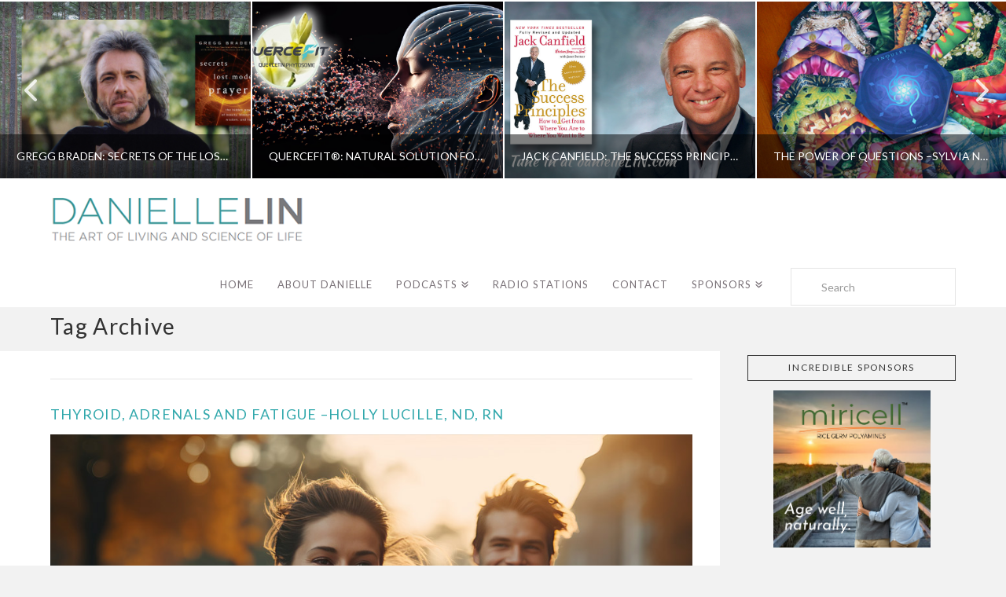

--- FILE ---
content_type: text/html; charset=UTF-8
request_url: https://daniellelin.com/tag/adrenal/
body_size: 24169
content:
<!DOCTYPE html>
<html class="no-js" lang="en">
<head>
<meta charset="UTF-8">
<meta name="viewport" content="width=device-width, initial-scale=1.0">
<link rel="pingback" href="https://daniellelin.com/xmlrpc.php">
<meta name='robots' content='index, follow, max-image-preview:large, max-snippet:-1, max-video-preview:-1' />

	<!-- This site is optimized with the Yoast SEO plugin v26.8 - https://yoast.com/product/yoast-seo-wordpress/ -->
	<title>adrenal Archives - Danielle Lin Show</title>
	<link rel="canonical" href="https://daniellelin.com/tag/adrenal/" />
	<meta property="og:locale" content="en_US" />
	<meta property="og:type" content="article" />
	<meta property="og:title" content="adrenal Archives - Danielle Lin Show" />
	<meta property="og:url" content="https://daniellelin.com/tag/adrenal/" />
	<meta property="og:site_name" content="Danielle Lin Show" />
	<meta name="twitter:card" content="summary_large_image" />
	<script type="application/ld+json" class="yoast-schema-graph">{"@context":"https://schema.org","@graph":[{"@type":"CollectionPage","@id":"https://daniellelin.com/tag/adrenal/","url":"https://daniellelin.com/tag/adrenal/","name":"adrenal Archives - Danielle Lin Show","isPartOf":{"@id":"https://daniellelin.com/#website"},"primaryImageOfPage":{"@id":"https://daniellelin.com/tag/adrenal/#primaryimage"},"image":{"@id":"https://daniellelin.com/tag/adrenal/#primaryimage"},"thumbnailUrl":"https://daniellelin.com/wp-content/uploads/2023/09/couple-jog-1080x641-1.jpg","breadcrumb":{"@id":"https://daniellelin.com/tag/adrenal/#breadcrumb"},"inLanguage":"en"},{"@type":"ImageObject","inLanguage":"en","@id":"https://daniellelin.com/tag/adrenal/#primaryimage","url":"https://daniellelin.com/wp-content/uploads/2023/09/couple-jog-1080x641-1.jpg","contentUrl":"https://daniellelin.com/wp-content/uploads/2023/09/couple-jog-1080x641-1.jpg","width":1080,"height":641},{"@type":"BreadcrumbList","@id":"https://daniellelin.com/tag/adrenal/#breadcrumb","itemListElement":[{"@type":"ListItem","position":1,"name":"Home","item":"https://daniellelin.com/"},{"@type":"ListItem","position":2,"name":"adrenal"}]},{"@type":"WebSite","@id":"https://daniellelin.com/#website","url":"https://daniellelin.com/","name":"Danielle Lin Show","description":"Health Talk Radio","potentialAction":[{"@type":"SearchAction","target":{"@type":"EntryPoint","urlTemplate":"https://daniellelin.com/?s={search_term_string}"},"query-input":{"@type":"PropertyValueSpecification","valueRequired":true,"valueName":"search_term_string"}}],"inLanguage":"en"}]}</script>
	<!-- / Yoast SEO plugin. -->


<link rel="alternate" type="application/rss+xml" title="Danielle Lin Show &raquo; Feed" href="https://daniellelin.com/feed/" />
<link rel="alternate" type="application/rss+xml" title="Danielle Lin Show &raquo; Comments Feed" href="https://daniellelin.com/comments/feed/" />
<link rel="alternate" type="application/rss+xml" title="Danielle Lin Show &raquo; adrenal Tag Feed" href="https://daniellelin.com/tag/adrenal/feed/" />
<style id='wp-img-auto-sizes-contain-inline-css' type='text/css'>
img:is([sizes=auto i],[sizes^="auto," i]){contain-intrinsic-size:3000px 1500px}
/*# sourceURL=wp-img-auto-sizes-contain-inline-css */
</style>
<style id='wp-emoji-styles-inline-css' type='text/css'>

	img.wp-smiley, img.emoji {
		display: inline !important;
		border: none !important;
		box-shadow: none !important;
		height: 1em !important;
		width: 1em !important;
		margin: 0 0.07em !important;
		vertical-align: -0.1em !important;
		background: none !important;
		padding: 0 !important;
	}
/*# sourceURL=wp-emoji-styles-inline-css */
</style>
<style id='wp-block-library-inline-css' type='text/css'>
:root{--wp-block-synced-color:#7a00df;--wp-block-synced-color--rgb:122,0,223;--wp-bound-block-color:var(--wp-block-synced-color);--wp-editor-canvas-background:#ddd;--wp-admin-theme-color:#007cba;--wp-admin-theme-color--rgb:0,124,186;--wp-admin-theme-color-darker-10:#006ba1;--wp-admin-theme-color-darker-10--rgb:0,107,160.5;--wp-admin-theme-color-darker-20:#005a87;--wp-admin-theme-color-darker-20--rgb:0,90,135;--wp-admin-border-width-focus:2px}@media (min-resolution:192dpi){:root{--wp-admin-border-width-focus:1.5px}}.wp-element-button{cursor:pointer}:root .has-very-light-gray-background-color{background-color:#eee}:root .has-very-dark-gray-background-color{background-color:#313131}:root .has-very-light-gray-color{color:#eee}:root .has-very-dark-gray-color{color:#313131}:root .has-vivid-green-cyan-to-vivid-cyan-blue-gradient-background{background:linear-gradient(135deg,#00d084,#0693e3)}:root .has-purple-crush-gradient-background{background:linear-gradient(135deg,#34e2e4,#4721fb 50%,#ab1dfe)}:root .has-hazy-dawn-gradient-background{background:linear-gradient(135deg,#faaca8,#dad0ec)}:root .has-subdued-olive-gradient-background{background:linear-gradient(135deg,#fafae1,#67a671)}:root .has-atomic-cream-gradient-background{background:linear-gradient(135deg,#fdd79a,#004a59)}:root .has-nightshade-gradient-background{background:linear-gradient(135deg,#330968,#31cdcf)}:root .has-midnight-gradient-background{background:linear-gradient(135deg,#020381,#2874fc)}:root{--wp--preset--font-size--normal:16px;--wp--preset--font-size--huge:42px}.has-regular-font-size{font-size:1em}.has-larger-font-size{font-size:2.625em}.has-normal-font-size{font-size:var(--wp--preset--font-size--normal)}.has-huge-font-size{font-size:var(--wp--preset--font-size--huge)}.has-text-align-center{text-align:center}.has-text-align-left{text-align:left}.has-text-align-right{text-align:right}.has-fit-text{white-space:nowrap!important}#end-resizable-editor-section{display:none}.aligncenter{clear:both}.items-justified-left{justify-content:flex-start}.items-justified-center{justify-content:center}.items-justified-right{justify-content:flex-end}.items-justified-space-between{justify-content:space-between}.screen-reader-text{border:0;clip-path:inset(50%);height:1px;margin:-1px;overflow:hidden;padding:0;position:absolute;width:1px;word-wrap:normal!important}.screen-reader-text:focus{background-color:#ddd;clip-path:none;color:#444;display:block;font-size:1em;height:auto;left:5px;line-height:normal;padding:15px 23px 14px;text-decoration:none;top:5px;width:auto;z-index:100000}html :where(.has-border-color){border-style:solid}html :where([style*=border-top-color]){border-top-style:solid}html :where([style*=border-right-color]){border-right-style:solid}html :where([style*=border-bottom-color]){border-bottom-style:solid}html :where([style*=border-left-color]){border-left-style:solid}html :where([style*=border-width]){border-style:solid}html :where([style*=border-top-width]){border-top-style:solid}html :where([style*=border-right-width]){border-right-style:solid}html :where([style*=border-bottom-width]){border-bottom-style:solid}html :where([style*=border-left-width]){border-left-style:solid}html :where(img[class*=wp-image-]){height:auto;max-width:100%}:where(figure){margin:0 0 1em}html :where(.is-position-sticky){--wp-admin--admin-bar--position-offset:var(--wp-admin--admin-bar--height,0px)}@media screen and (max-width:600px){html :where(.is-position-sticky){--wp-admin--admin-bar--position-offset:0px}}

/*# sourceURL=wp-block-library-inline-css */
</style><style id='wp-block-image-inline-css' type='text/css'>
.wp-block-image>a,.wp-block-image>figure>a{display:inline-block}.wp-block-image img{box-sizing:border-box;height:auto;max-width:100%;vertical-align:bottom}@media not (prefers-reduced-motion){.wp-block-image img.hide{visibility:hidden}.wp-block-image img.show{animation:show-content-image .4s}}.wp-block-image[style*=border-radius] img,.wp-block-image[style*=border-radius]>a{border-radius:inherit}.wp-block-image.has-custom-border img{box-sizing:border-box}.wp-block-image.aligncenter{text-align:center}.wp-block-image.alignfull>a,.wp-block-image.alignwide>a{width:100%}.wp-block-image.alignfull img,.wp-block-image.alignwide img{height:auto;width:100%}.wp-block-image .aligncenter,.wp-block-image .alignleft,.wp-block-image .alignright,.wp-block-image.aligncenter,.wp-block-image.alignleft,.wp-block-image.alignright{display:table}.wp-block-image .aligncenter>figcaption,.wp-block-image .alignleft>figcaption,.wp-block-image .alignright>figcaption,.wp-block-image.aligncenter>figcaption,.wp-block-image.alignleft>figcaption,.wp-block-image.alignright>figcaption{caption-side:bottom;display:table-caption}.wp-block-image .alignleft{float:left;margin:.5em 1em .5em 0}.wp-block-image .alignright{float:right;margin:.5em 0 .5em 1em}.wp-block-image .aligncenter{margin-left:auto;margin-right:auto}.wp-block-image :where(figcaption){margin-bottom:1em;margin-top:.5em}.wp-block-image.is-style-circle-mask img{border-radius:9999px}@supports ((-webkit-mask-image:none) or (mask-image:none)) or (-webkit-mask-image:none){.wp-block-image.is-style-circle-mask img{border-radius:0;-webkit-mask-image:url('data:image/svg+xml;utf8,<svg viewBox="0 0 100 100" xmlns="http://www.w3.org/2000/svg"><circle cx="50" cy="50" r="50"/></svg>');mask-image:url('data:image/svg+xml;utf8,<svg viewBox="0 0 100 100" xmlns="http://www.w3.org/2000/svg"><circle cx="50" cy="50" r="50"/></svg>');mask-mode:alpha;-webkit-mask-position:center;mask-position:center;-webkit-mask-repeat:no-repeat;mask-repeat:no-repeat;-webkit-mask-size:contain;mask-size:contain}}:root :where(.wp-block-image.is-style-rounded img,.wp-block-image .is-style-rounded img){border-radius:9999px}.wp-block-image figure{margin:0}.wp-lightbox-container{display:flex;flex-direction:column;position:relative}.wp-lightbox-container img{cursor:zoom-in}.wp-lightbox-container img:hover+button{opacity:1}.wp-lightbox-container button{align-items:center;backdrop-filter:blur(16px) saturate(180%);background-color:#5a5a5a40;border:none;border-radius:4px;cursor:zoom-in;display:flex;height:20px;justify-content:center;opacity:0;padding:0;position:absolute;right:16px;text-align:center;top:16px;width:20px;z-index:100}@media not (prefers-reduced-motion){.wp-lightbox-container button{transition:opacity .2s ease}}.wp-lightbox-container button:focus-visible{outline:3px auto #5a5a5a40;outline:3px auto -webkit-focus-ring-color;outline-offset:3px}.wp-lightbox-container button:hover{cursor:pointer;opacity:1}.wp-lightbox-container button:focus{opacity:1}.wp-lightbox-container button:focus,.wp-lightbox-container button:hover,.wp-lightbox-container button:not(:hover):not(:active):not(.has-background){background-color:#5a5a5a40;border:none}.wp-lightbox-overlay{box-sizing:border-box;cursor:zoom-out;height:100vh;left:0;overflow:hidden;position:fixed;top:0;visibility:hidden;width:100%;z-index:100000}.wp-lightbox-overlay .close-button{align-items:center;cursor:pointer;display:flex;justify-content:center;min-height:40px;min-width:40px;padding:0;position:absolute;right:calc(env(safe-area-inset-right) + 16px);top:calc(env(safe-area-inset-top) + 16px);z-index:5000000}.wp-lightbox-overlay .close-button:focus,.wp-lightbox-overlay .close-button:hover,.wp-lightbox-overlay .close-button:not(:hover):not(:active):not(.has-background){background:none;border:none}.wp-lightbox-overlay .lightbox-image-container{height:var(--wp--lightbox-container-height);left:50%;overflow:hidden;position:absolute;top:50%;transform:translate(-50%,-50%);transform-origin:top left;width:var(--wp--lightbox-container-width);z-index:9999999999}.wp-lightbox-overlay .wp-block-image{align-items:center;box-sizing:border-box;display:flex;height:100%;justify-content:center;margin:0;position:relative;transform-origin:0 0;width:100%;z-index:3000000}.wp-lightbox-overlay .wp-block-image img{height:var(--wp--lightbox-image-height);min-height:var(--wp--lightbox-image-height);min-width:var(--wp--lightbox-image-width);width:var(--wp--lightbox-image-width)}.wp-lightbox-overlay .wp-block-image figcaption{display:none}.wp-lightbox-overlay button{background:none;border:none}.wp-lightbox-overlay .scrim{background-color:#fff;height:100%;opacity:.9;position:absolute;width:100%;z-index:2000000}.wp-lightbox-overlay.active{visibility:visible}@media not (prefers-reduced-motion){.wp-lightbox-overlay.active{animation:turn-on-visibility .25s both}.wp-lightbox-overlay.active img{animation:turn-on-visibility .35s both}.wp-lightbox-overlay.show-closing-animation:not(.active){animation:turn-off-visibility .35s both}.wp-lightbox-overlay.show-closing-animation:not(.active) img{animation:turn-off-visibility .25s both}.wp-lightbox-overlay.zoom.active{animation:none;opacity:1;visibility:visible}.wp-lightbox-overlay.zoom.active .lightbox-image-container{animation:lightbox-zoom-in .4s}.wp-lightbox-overlay.zoom.active .lightbox-image-container img{animation:none}.wp-lightbox-overlay.zoom.active .scrim{animation:turn-on-visibility .4s forwards}.wp-lightbox-overlay.zoom.show-closing-animation:not(.active){animation:none}.wp-lightbox-overlay.zoom.show-closing-animation:not(.active) .lightbox-image-container{animation:lightbox-zoom-out .4s}.wp-lightbox-overlay.zoom.show-closing-animation:not(.active) .lightbox-image-container img{animation:none}.wp-lightbox-overlay.zoom.show-closing-animation:not(.active) .scrim{animation:turn-off-visibility .4s forwards}}@keyframes show-content-image{0%{visibility:hidden}99%{visibility:hidden}to{visibility:visible}}@keyframes turn-on-visibility{0%{opacity:0}to{opacity:1}}@keyframes turn-off-visibility{0%{opacity:1;visibility:visible}99%{opacity:0;visibility:visible}to{opacity:0;visibility:hidden}}@keyframes lightbox-zoom-in{0%{transform:translate(calc((-100vw + var(--wp--lightbox-scrollbar-width))/2 + var(--wp--lightbox-initial-left-position)),calc(-50vh + var(--wp--lightbox-initial-top-position))) scale(var(--wp--lightbox-scale))}to{transform:translate(-50%,-50%) scale(1)}}@keyframes lightbox-zoom-out{0%{transform:translate(-50%,-50%) scale(1);visibility:visible}99%{visibility:visible}to{transform:translate(calc((-100vw + var(--wp--lightbox-scrollbar-width))/2 + var(--wp--lightbox-initial-left-position)),calc(-50vh + var(--wp--lightbox-initial-top-position))) scale(var(--wp--lightbox-scale));visibility:hidden}}
/*# sourceURL=https://daniellelin.com/wp-includes/blocks/image/style.min.css */
</style>
<style id='wp-block-image-theme-inline-css' type='text/css'>
:root :where(.wp-block-image figcaption){color:#555;font-size:13px;text-align:center}.is-dark-theme :root :where(.wp-block-image figcaption){color:#ffffffa6}.wp-block-image{margin:0 0 1em}
/*# sourceURL=https://daniellelin.com/wp-includes/blocks/image/theme.min.css */
</style>
<style id='wp-block-paragraph-inline-css' type='text/css'>
.is-small-text{font-size:.875em}.is-regular-text{font-size:1em}.is-large-text{font-size:2.25em}.is-larger-text{font-size:3em}.has-drop-cap:not(:focus):first-letter{float:left;font-size:8.4em;font-style:normal;font-weight:100;line-height:.68;margin:.05em .1em 0 0;text-transform:uppercase}body.rtl .has-drop-cap:not(:focus):first-letter{float:none;margin-left:.1em}p.has-drop-cap.has-background{overflow:hidden}:root :where(p.has-background){padding:1.25em 2.375em}:where(p.has-text-color:not(.has-link-color)) a{color:inherit}p.has-text-align-left[style*="writing-mode:vertical-lr"],p.has-text-align-right[style*="writing-mode:vertical-rl"]{rotate:180deg}
/*# sourceURL=https://daniellelin.com/wp-includes/blocks/paragraph/style.min.css */
</style>
<style id='global-styles-inline-css' type='text/css'>
:root{--wp--preset--aspect-ratio--square: 1;--wp--preset--aspect-ratio--4-3: 4/3;--wp--preset--aspect-ratio--3-4: 3/4;--wp--preset--aspect-ratio--3-2: 3/2;--wp--preset--aspect-ratio--2-3: 2/3;--wp--preset--aspect-ratio--16-9: 16/9;--wp--preset--aspect-ratio--9-16: 9/16;--wp--preset--color--black: #000000;--wp--preset--color--cyan-bluish-gray: #abb8c3;--wp--preset--color--white: #ffffff;--wp--preset--color--pale-pink: #f78da7;--wp--preset--color--vivid-red: #cf2e2e;--wp--preset--color--luminous-vivid-orange: #ff6900;--wp--preset--color--luminous-vivid-amber: #fcb900;--wp--preset--color--light-green-cyan: #7bdcb5;--wp--preset--color--vivid-green-cyan: #00d084;--wp--preset--color--pale-cyan-blue: #8ed1fc;--wp--preset--color--vivid-cyan-blue: #0693e3;--wp--preset--color--vivid-purple: #9b51e0;--wp--preset--gradient--vivid-cyan-blue-to-vivid-purple: linear-gradient(135deg,rgb(6,147,227) 0%,rgb(155,81,224) 100%);--wp--preset--gradient--light-green-cyan-to-vivid-green-cyan: linear-gradient(135deg,rgb(122,220,180) 0%,rgb(0,208,130) 100%);--wp--preset--gradient--luminous-vivid-amber-to-luminous-vivid-orange: linear-gradient(135deg,rgb(252,185,0) 0%,rgb(255,105,0) 100%);--wp--preset--gradient--luminous-vivid-orange-to-vivid-red: linear-gradient(135deg,rgb(255,105,0) 0%,rgb(207,46,46) 100%);--wp--preset--gradient--very-light-gray-to-cyan-bluish-gray: linear-gradient(135deg,rgb(238,238,238) 0%,rgb(169,184,195) 100%);--wp--preset--gradient--cool-to-warm-spectrum: linear-gradient(135deg,rgb(74,234,220) 0%,rgb(151,120,209) 20%,rgb(207,42,186) 40%,rgb(238,44,130) 60%,rgb(251,105,98) 80%,rgb(254,248,76) 100%);--wp--preset--gradient--blush-light-purple: linear-gradient(135deg,rgb(255,206,236) 0%,rgb(152,150,240) 100%);--wp--preset--gradient--blush-bordeaux: linear-gradient(135deg,rgb(254,205,165) 0%,rgb(254,45,45) 50%,rgb(107,0,62) 100%);--wp--preset--gradient--luminous-dusk: linear-gradient(135deg,rgb(255,203,112) 0%,rgb(199,81,192) 50%,rgb(65,88,208) 100%);--wp--preset--gradient--pale-ocean: linear-gradient(135deg,rgb(255,245,203) 0%,rgb(182,227,212) 50%,rgb(51,167,181) 100%);--wp--preset--gradient--electric-grass: linear-gradient(135deg,rgb(202,248,128) 0%,rgb(113,206,126) 100%);--wp--preset--gradient--midnight: linear-gradient(135deg,rgb(2,3,129) 0%,rgb(40,116,252) 100%);--wp--preset--font-size--small: 13px;--wp--preset--font-size--medium: 20px;--wp--preset--font-size--large: 36px;--wp--preset--font-size--x-large: 42px;--wp--preset--spacing--20: 0.44rem;--wp--preset--spacing--30: 0.67rem;--wp--preset--spacing--40: 1rem;--wp--preset--spacing--50: 1.5rem;--wp--preset--spacing--60: 2.25rem;--wp--preset--spacing--70: 3.38rem;--wp--preset--spacing--80: 5.06rem;--wp--preset--shadow--natural: 6px 6px 9px rgba(0, 0, 0, 0.2);--wp--preset--shadow--deep: 12px 12px 50px rgba(0, 0, 0, 0.4);--wp--preset--shadow--sharp: 6px 6px 0px rgba(0, 0, 0, 0.2);--wp--preset--shadow--outlined: 6px 6px 0px -3px rgb(255, 255, 255), 6px 6px rgb(0, 0, 0);--wp--preset--shadow--crisp: 6px 6px 0px rgb(0, 0, 0);}:where(.is-layout-flex){gap: 0.5em;}:where(.is-layout-grid){gap: 0.5em;}body .is-layout-flex{display: flex;}.is-layout-flex{flex-wrap: wrap;align-items: center;}.is-layout-flex > :is(*, div){margin: 0;}body .is-layout-grid{display: grid;}.is-layout-grid > :is(*, div){margin: 0;}:where(.wp-block-columns.is-layout-flex){gap: 2em;}:where(.wp-block-columns.is-layout-grid){gap: 2em;}:where(.wp-block-post-template.is-layout-flex){gap: 1.25em;}:where(.wp-block-post-template.is-layout-grid){gap: 1.25em;}.has-black-color{color: var(--wp--preset--color--black) !important;}.has-cyan-bluish-gray-color{color: var(--wp--preset--color--cyan-bluish-gray) !important;}.has-white-color{color: var(--wp--preset--color--white) !important;}.has-pale-pink-color{color: var(--wp--preset--color--pale-pink) !important;}.has-vivid-red-color{color: var(--wp--preset--color--vivid-red) !important;}.has-luminous-vivid-orange-color{color: var(--wp--preset--color--luminous-vivid-orange) !important;}.has-luminous-vivid-amber-color{color: var(--wp--preset--color--luminous-vivid-amber) !important;}.has-light-green-cyan-color{color: var(--wp--preset--color--light-green-cyan) !important;}.has-vivid-green-cyan-color{color: var(--wp--preset--color--vivid-green-cyan) !important;}.has-pale-cyan-blue-color{color: var(--wp--preset--color--pale-cyan-blue) !important;}.has-vivid-cyan-blue-color{color: var(--wp--preset--color--vivid-cyan-blue) !important;}.has-vivid-purple-color{color: var(--wp--preset--color--vivid-purple) !important;}.has-black-background-color{background-color: var(--wp--preset--color--black) !important;}.has-cyan-bluish-gray-background-color{background-color: var(--wp--preset--color--cyan-bluish-gray) !important;}.has-white-background-color{background-color: var(--wp--preset--color--white) !important;}.has-pale-pink-background-color{background-color: var(--wp--preset--color--pale-pink) !important;}.has-vivid-red-background-color{background-color: var(--wp--preset--color--vivid-red) !important;}.has-luminous-vivid-orange-background-color{background-color: var(--wp--preset--color--luminous-vivid-orange) !important;}.has-luminous-vivid-amber-background-color{background-color: var(--wp--preset--color--luminous-vivid-amber) !important;}.has-light-green-cyan-background-color{background-color: var(--wp--preset--color--light-green-cyan) !important;}.has-vivid-green-cyan-background-color{background-color: var(--wp--preset--color--vivid-green-cyan) !important;}.has-pale-cyan-blue-background-color{background-color: var(--wp--preset--color--pale-cyan-blue) !important;}.has-vivid-cyan-blue-background-color{background-color: var(--wp--preset--color--vivid-cyan-blue) !important;}.has-vivid-purple-background-color{background-color: var(--wp--preset--color--vivid-purple) !important;}.has-black-border-color{border-color: var(--wp--preset--color--black) !important;}.has-cyan-bluish-gray-border-color{border-color: var(--wp--preset--color--cyan-bluish-gray) !important;}.has-white-border-color{border-color: var(--wp--preset--color--white) !important;}.has-pale-pink-border-color{border-color: var(--wp--preset--color--pale-pink) !important;}.has-vivid-red-border-color{border-color: var(--wp--preset--color--vivid-red) !important;}.has-luminous-vivid-orange-border-color{border-color: var(--wp--preset--color--luminous-vivid-orange) !important;}.has-luminous-vivid-amber-border-color{border-color: var(--wp--preset--color--luminous-vivid-amber) !important;}.has-light-green-cyan-border-color{border-color: var(--wp--preset--color--light-green-cyan) !important;}.has-vivid-green-cyan-border-color{border-color: var(--wp--preset--color--vivid-green-cyan) !important;}.has-pale-cyan-blue-border-color{border-color: var(--wp--preset--color--pale-cyan-blue) !important;}.has-vivid-cyan-blue-border-color{border-color: var(--wp--preset--color--vivid-cyan-blue) !important;}.has-vivid-purple-border-color{border-color: var(--wp--preset--color--vivid-purple) !important;}.has-vivid-cyan-blue-to-vivid-purple-gradient-background{background: var(--wp--preset--gradient--vivid-cyan-blue-to-vivid-purple) !important;}.has-light-green-cyan-to-vivid-green-cyan-gradient-background{background: var(--wp--preset--gradient--light-green-cyan-to-vivid-green-cyan) !important;}.has-luminous-vivid-amber-to-luminous-vivid-orange-gradient-background{background: var(--wp--preset--gradient--luminous-vivid-amber-to-luminous-vivid-orange) !important;}.has-luminous-vivid-orange-to-vivid-red-gradient-background{background: var(--wp--preset--gradient--luminous-vivid-orange-to-vivid-red) !important;}.has-very-light-gray-to-cyan-bluish-gray-gradient-background{background: var(--wp--preset--gradient--very-light-gray-to-cyan-bluish-gray) !important;}.has-cool-to-warm-spectrum-gradient-background{background: var(--wp--preset--gradient--cool-to-warm-spectrum) !important;}.has-blush-light-purple-gradient-background{background: var(--wp--preset--gradient--blush-light-purple) !important;}.has-blush-bordeaux-gradient-background{background: var(--wp--preset--gradient--blush-bordeaux) !important;}.has-luminous-dusk-gradient-background{background: var(--wp--preset--gradient--luminous-dusk) !important;}.has-pale-ocean-gradient-background{background: var(--wp--preset--gradient--pale-ocean) !important;}.has-electric-grass-gradient-background{background: var(--wp--preset--gradient--electric-grass) !important;}.has-midnight-gradient-background{background: var(--wp--preset--gradient--midnight) !important;}.has-small-font-size{font-size: var(--wp--preset--font-size--small) !important;}.has-medium-font-size{font-size: var(--wp--preset--font-size--medium) !important;}.has-large-font-size{font-size: var(--wp--preset--font-size--large) !important;}.has-x-large-font-size{font-size: var(--wp--preset--font-size--x-large) !important;}
/*# sourceURL=global-styles-inline-css */
</style>

<style id='classic-theme-styles-inline-css' type='text/css'>
/*! This file is auto-generated */
.wp-block-button__link{color:#fff;background-color:#32373c;border-radius:9999px;box-shadow:none;text-decoration:none;padding:calc(.667em + 2px) calc(1.333em + 2px);font-size:1.125em}.wp-block-file__button{background:#32373c;color:#fff;text-decoration:none}
/*# sourceURL=/wp-includes/css/classic-themes.min.css */
</style>
<link rel='stylesheet' id='x-stack-css' href='https://daniellelin.com/wp-content/themes/x/framework/dist/css/site/stacks/ethos.css?ver=10.7.10' type='text/css' media='all' />
<link rel='stylesheet' id='x-child-css' href='https://daniellelin.com/wp-content/themes/x-child/style.css?ver=10.7.10' type='text/css' media='all' />
<style id='cs-inline-css' type='text/css'>
@media (min-width:1200px){.x-hide-xl{display:none !important;}}@media (min-width:979px) and (max-width:1199px){.x-hide-lg{display:none !important;}}@media (min-width:767px) and (max-width:978px){.x-hide-md{display:none !important;}}@media (min-width:480px) and (max-width:766px){.x-hide-sm{display:none !important;}}@media (max-width:479px){.x-hide-xs{display:none !important;}} a,h1 a:hover,h2 a:hover,h3 a:hover,h4 a:hover,h5 a:hover,h6 a:hover,.x-breadcrumb-wrap a:hover,.x-comment-author a:hover,.x-comment-time:hover,.p-meta > span > a:hover,.format-link .link a:hover,.x-main .widget ul li a:hover,.x-main .widget ol li a:hover,.x-main .widget_tag_cloud .tagcloud a:hover,.x-sidebar .widget ul li a:hover,.x-sidebar .widget ol li a:hover,.x-sidebar .widget_tag_cloud .tagcloud a:hover,.x-portfolio .entry-extra .x-ul-tags li a:hover{color:#31a8ac;}a:hover{color:#129094;}a.x-img-thumbnail:hover{border-color:#31a8ac;}.x-main{width:74%;}.x-sidebar{width:calc( 100% - 74%);}.x-post-slider-archive-active .x-container.main:not(.x-row):not(.x-grid):before{top:0;}.x-content-sidebar-active .x-container.main:not(.x-row):not(.x-grid):before{right:calc( 100% - 74%);}.x-sidebar-content-active .x-container.main:not(.x-row):not(.x-grid):before{left:calc( 100% - 74%);}.x-full-width-active .x-container.main:not(.x-row):not(.x-grid):before{left:-5000em;}.h-landmark,.x-main .h-widget,.x-main .h-widget a.rsswidget,.x-main .h-widget a.rsswidget:hover,.x-main .widget.widget_pages .current_page_item a,.x-main .widget.widget_nav_menu .current-menu-item a,.x-main .widget.widget_pages .current_page_item a:hover,.x-main .widget.widget_nav_menu .current-menu-item a:hover,.x-sidebar .h-widget,.x-sidebar .h-widget a.rsswidget,.x-sidebar .h-widget a.rsswidget:hover,.x-sidebar .widget.widget_pages .current_page_item a,.x-sidebar .widget.widget_nav_menu .current-menu-item a,.x-sidebar .widget.widget_pages .current_page_item a:hover,.x-sidebar .widget.widget_nav_menu .current-menu-item a:hover{color:#333333;}.x-main .widget,.x-main .widget a,.x-main .widget ul li a,.x-main .widget ol li a,.x-main .widget_tag_cloud .tagcloud a,.x-main .widget_product_tag_cloud .tagcloud a,.x-main .widget a:hover,.x-main .widget ul li a:hover,.x-main .widget ol li a:hover,.x-main .widget_tag_cloud .tagcloud a:hover,.x-main .widget_product_tag_cloud .tagcloud a:hover,.x-main .widget_shopping_cart .buttons .button,.x-main .widget_price_filter .price_slider_amount .button,.x-sidebar .widget,.x-sidebar .widget a,.x-sidebar .widget ul li a,.x-sidebar .widget ol li a,.x-sidebar .widget_tag_cloud .tagcloud a,.x-sidebar .widget_product_tag_cloud .tagcloud a,.x-sidebar .widget a:hover,.x-sidebar .widget ul li a:hover,.x-sidebar .widget ol li a:hover,.x-sidebar .widget_tag_cloud .tagcloud a:hover,.x-sidebar .widget_product_tag_cloud .tagcloud a:hover,.x-sidebar .widget_shopping_cart .buttons .button,.x-sidebar .widget_price_filter .price_slider_amount .button{color:#79797c;}.x-main .h-widget,.x-main .widget.widget_pages .current_page_item,.x-main .widget.widget_nav_menu .current-menu-item,.x-sidebar .h-widget,.x-sidebar .widget.widget_pages .current_page_item,.x-sidebar .widget.widget_nav_menu .current-menu-item{border-color:#333333;}.x-post-slider{height:525px;}.archive .x-post-slider{height:525px;}.x-post-slider .x-post-slider-entry{padding-bottom:525px;}.archive .x-post-slider .x-post-slider-entry{padding-bottom:525px;}.format-link .link a,.x-portfolio .entry-extra .x-ul-tags li a{color:#79797c;}.p-meta > span > a,.x-nav-articles a,.entry-top-navigation .entry-parent,.option-set .x-index-filters,.option-set .x-portfolio-filters,.option-set .x-index-filters-menu >li >a:hover,.option-set .x-index-filters-menu >li >a.selected,.option-set .x-portfolio-filters-menu > li > a:hover,.option-set .x-portfolio-filters-menu > li > a.selected{color:#79797c;}.x-nav-articles a,.entry-top-navigation .entry-parent,.option-set .x-index-filters,.option-set .x-portfolio-filters,.option-set .x-index-filters i,.option-set .x-portfolio-filters i{border-color:#79797c;}.x-nav-articles a:hover,.entry-top-navigation .entry-parent:hover,.option-set .x-index-filters:hover i,.option-set .x-portfolio-filters:hover i{background-color:#79797c;}@media (max-width:978.98px){.x-content-sidebar-active .x-container.main:not(.x-row):not(.x-grid):before,.x-sidebar-content-active .x-container.main:not(.x-row):not(.x-grid):before{left:-5000em;}body .x-main .widget,body .x-main .widget a,body .x-main .widget a:hover,body .x-main .widget ul li a,body .x-main .widget ol li a,body .x-main .widget ul li a:hover,body .x-main .widget ol li a:hover,body .x-sidebar .widget,body .x-sidebar .widget a,body .x-sidebar .widget a:hover,body .x-sidebar .widget ul li a,body .x-sidebar .widget ol li a,body .x-sidebar .widget ul li a:hover,body .x-sidebar .widget ol li a:hover{color:#79797c;}body .x-main .h-widget,body .x-main .widget.widget_pages .current_page_item a,body .x-main .widget.widget_nav_menu .current-menu-item a,body .x-main .widget.widget_pages .current_page_item a:hover,body .x-main .widget.widget_nav_menu .current-menu-item a:hover,body .x-sidebar .h-widget,body .x-sidebar .widget.widget_pages .current_page_item a,body .x-sidebar .widget.widget_nav_menu .current-menu-item a,body .x-sidebar .widget.widget_pages .current_page_item a:hover,body .x-sidebar .widget.widget_nav_menu .current-menu-item a:hover{color:#79797c;}body .x-main .h-widget,body .x-main .widget.widget_pages .current_page_item,body .x-main .widget.widget_nav_menu .current-menu-item,body .x-sidebar .h-widget,body .x-sidebar .widget.widget_pages .current_page_item,body .x-sidebar .widget.widget_nav_menu .current-menu-item{border-color:#79797c;}}@media (max-width:766.98px){.x-post-slider,.archive .x-post-slider{height:auto !important;}.x-post-slider .x-post-slider-entry,.archive .x-post-slider .x-post-slider-entry{padding-bottom:65% !important;}}html{font-size:14px;}@media (min-width:479px){html{font-size:14px;}}@media (min-width:766px){html{font-size:14px;}}@media (min-width:978px){html{font-size:14px;}}@media (min-width:1199px){html{font-size:14px;}}body{font-style:normal;font-weight:inherit;color:#79797c;background-color:#f2f2f2;}.w-b{font-weight:inherit !important;}h1,h2,h3,h4,h5,h6,.h1,.h2,.h3,.h4,.h5,.h6,.x-text-headline{font-family:"Lato",sans-serif;font-style:normal;font-weight:400;text-transform:uppercase;}h1,.h1{letter-spacing:0.048em;}h2,.h2{letter-spacing:0.068em;}h3,.h3{letter-spacing:0.085em;}h4,.h4{letter-spacing:0.113em;}h5,.h5{letter-spacing:0.129em;}h6,.h6{letter-spacing:0.194em;}.w-h{font-weight:400 !important;}.x-container.width{width:90%;}.x-container.max{max-width:1200px;}.x-bar-content.x-container.width{flex-basis:90%;}.x-main.full{float:none;clear:both;display:block;width:auto;}@media (max-width:978.98px){.x-main.full,.x-main.left,.x-main.right,.x-sidebar.left,.x-sidebar.right{float:none;display:block;width:auto !important;}}.entry-header,.entry-content{font-size:1.214rem;}body,input,button,select,textarea{font-family:"Lato",sans-serif;}h1,h2,h3,h4,h5,h6,.h1,.h2,.h3,.h4,.h5,.h6,h1 a,h2 a,h3 a,h4 a,h5 a,h6 a,.h1 a,.h2 a,.h3 a,.h4 a,.h5 a,.h6 a,blockquote{color:#79797c;}.cfc-h-tx{color:#79797c !important;}.cfc-h-bd{border-color:#79797c !important;}.cfc-h-bg{background-color:#79797c !important;}.cfc-b-tx{color:#79797c !important;}.cfc-b-bd{border-color:#79797c !important;}.cfc-b-bg{background-color:#79797c !important;}.x-btn,.button,[type="submit"]{color:#8bc19d;border-color:#7da09a;background-color:#52725d;border-width:3px;text-transform:uppercase;background-color:transparent;}.x-btn:hover,.button:hover,[type="submit"]:hover{color:#77a588;border-color:#77a588;background-color:#52725d;border-width:3px;text-transform:uppercase;background-color:transparent;}.x-btn.x-btn-real,.x-btn.x-btn-real:hover{margin-bottom:0.25em;text-shadow:0 0.075em 0.075em rgba(0,0,0,0.65);}.x-btn.x-btn-real{box-shadow:0 0.25em 0 0 #2d3f33,0 4px 9px rgba(0,0,0,0.75);}.x-btn.x-btn-real:hover{box-shadow:0 0.25em 0 0 #2d3f33,0 4px 9px rgba(0,0,0,0.75);}.x-btn.x-btn-flat,.x-btn.x-btn-flat:hover{margin-bottom:0;text-shadow:0 0.075em 0.075em rgba(0,0,0,0.65);box-shadow:none;}.x-btn.x-btn-transparent,.x-btn.x-btn-transparent:hover{margin-bottom:0;border-width:3px;text-shadow:none;text-transform:uppercase;background-color:transparent;box-shadow:none;}.h-widget:before,.x-flickr-widget .h-widget:before,.x-dribbble-widget .h-widget:before{position:relative;font-weight:normal;font-style:normal;line-height:1;text-decoration:inherit;-webkit-font-smoothing:antialiased;speak:none;}.h-widget:before{padding-right:0.4em;font-family:"fontawesome";}.x-flickr-widget .h-widget:before,.x-dribbble-widget .h-widget:before{top:0.025em;padding-right:0.35em;font-family:"foundationsocial";font-size:0.785em;}.widget_archive .h-widget:before{content:"\f303";top:-0.045em;font-size:0.925em;}.widget_calendar .h-widget:before{content:"\f073";top:-0.0825em;font-size:0.85em;}.widget_categories .h-widget:before,.widget_product_categories .h-widget:before{content:"\f02e";font-size:0.95em;}.widget_nav_menu .h-widget:before,.widget_layered_nav .h-widget:before{content:"\f0c9";}.widget_meta .h-widget:before{content:"\f0fe";top:-0.065em;font-size:0.895em;}.widget_pages .h-widget:before{font-family:"FontAwesomeRegular";content:"\f15c";top:-0.065em;font-size:0.85em;}.widget_recent_reviews .h-widget:before,.widget_recent_comments .h-widget:before{content:"\f086";top:-0.065em;font-size:0.895em;}.widget_recent_entries .h-widget:before{content:"\f02d";top:-0.045em;font-size:0.875em;}.widget_rss .h-widget:before{content:"\f09e";padding-right:0.2em;}.widget_search .h-widget:before,.widget_product_search .h-widget:before{content:"\f0a4";top:-0.075em;font-size:0.85em;}.widget_tag_cloud .h-widget:before,.widget_product_tag_cloud .h-widget:before{content:"\f02c";font-size:0.925em;}.widget_text .h-widget:before{content:"\f054";padding-right:0.4em;font-size:0.925em;}.x-dribbble-widget .h-widget:before{content:"\f009";}.x-flickr-widget .h-widget:before{content:"\f010";padding-right:0.35em;}.widget_best_sellers .h-widget:before{content:"\f091";top:-0.0975em;font-size:0.815em;}.widget_shopping_cart .h-widget:before{content:"\f07a";top:-0.05em;font-size:0.945em;}.widget_products .h-widget:before{content:"\f0f2";top:-0.05em;font-size:0.945em;}.widget_featured_products .h-widget:before{content:"\f0a3";}.widget_layered_nav_filters .h-widget:before{content:"\f046";top:1px;}.widget_onsale .h-widget:before{content:"\f02b";font-size:0.925em;}.widget_price_filter .h-widget:before{content:"\f0d6";font-size:1.025em;}.widget_random_products .h-widget:before{content:"\f074";font-size:0.925em;}.widget_recently_viewed_products .h-widget:before{content:"\f06e";}.widget_recent_products .h-widget:before{content:"\f08d";top:-0.035em;font-size:0.9em;}.widget_top_rated_products .h-widget:before{content:"\f075";top:-0.145em;font-size:0.885em;}.x-topbar,.x-colophon.bottom{background-color:#ffffff;}.x-logobar,.x-navbar,.x-navbar .sub-menu,.x-colophon.top{background-color:#ffffff;}.x-navbar .desktop .x-nav > li > a,.x-navbar .desktop .sub-menu a,.x-navbar .mobile .x-nav li > a,.x-breadcrumb-wrap a,.x-breadcrumbs .delimiter{color:rgb(121,113,119);}.x-topbar .p-info a:hover,.x-social-global a:hover,.x-navbar .desktop .x-nav > li > a:hover,.x-navbar .desktop .x-nav > .x-active > a,.x-navbar .desktop .x-nav > .current-menu-item > a,.x-navbar .desktop .sub-menu a:hover,.x-navbar .desktop .sub-menu .x-active > a,.x-navbar .desktop .sub-menu .current-menu-item > a,.x-navbar .desktop .x-nav .x-megamenu > .sub-menu > li > a,.x-navbar .mobile .x-nav li > a:hover,.x-navbar .mobile .x-nav .x-active > a,.x-navbar .mobile .x-nav .current-menu-item > a,.x-widgetbar .widget a:hover,.x-colophon .widget a:hover,.x-colophon.bottom .x-colophon-content a:hover,.x-colophon.bottom .x-nav a:hover{color:rgb(50,168,172);}.x-navbar .desktop .x-nav > li > a:hover,.x-navbar .desktop .x-nav > .x-active > a,.x-navbar .desktop .x-nav > .current-menu-item > a{box-shadow:0 2px 0 0 #31a8ac;}.x-navbar .desktop .x-nav > li > a{height:110px;padding-top:15px;}.x-navbar .desktop .x-nav > li ul{top:calc(110px + 2px);}@media (max-width:979px){}.x-navbar-inner{min-height:110px;}.x-brand{margin-top:15px;font-family:inherit;font-size:35px;font-style:normal;font-weight:inherit;letter-spacing:0.086em;text-transform:uppercase;color:#ffffff;}.x-brand:hover,.x-brand:focus{color:#ffffff;}.x-brand img{width:calc(700px / 2);}.x-navbar .x-nav-wrap .x-nav > li > a{font-family:inherit;font-style:normal;font-weight:inherit;letter-spacing:0.077em;text-transform:uppercase;}.x-navbar .desktop .x-nav > li > a{font-size:13px;}.x-navbar .desktop .x-nav > li > a:not(.x-btn-navbar-woocommerce){padding-left:15px;padding-right:15px;}.x-navbar .desktop .x-nav > li > a > span{margin-right:-0.077em;}.x-btn-navbar{margin-top:17px;}.x-btn-navbar,.x-btn-navbar.collapsed{font-size:24px;}@media (max-width:979px){.x-widgetbar{left:0;right:0;}}.x-topbar,.x-colophon.bottom{background-color:#ffffff;}.x-logobar,.x-navbar,.x-navbar .sub-menu,.x-colophon.top{background-color:#ffffff;}.x-navbar .desktop .x-nav > li > a,.x-navbar .desktop .sub-menu a,.x-navbar .mobile .x-nav li > a,.x-breadcrumb-wrap a,.x-breadcrumbs .delimiter{color:rgb(121,113,119);}.x-topbar .p-info a:hover,.x-social-global a:hover,.x-navbar .desktop .x-nav > li > a:hover,.x-navbar .desktop .x-nav > .x-active > a,.x-navbar .desktop .x-nav > .current-menu-item > a,.x-navbar .desktop .sub-menu a:hover,.x-navbar .desktop .sub-menu .x-active > a,.x-navbar .desktop .sub-menu .current-menu-item > a,.x-navbar .desktop .x-nav .x-megamenu > .sub-menu > li > a,.x-navbar .mobile .x-nav li > a:hover,.x-navbar .mobile .x-nav .x-active > a,.x-navbar .mobile .x-nav .current-menu-item > a,.x-widgetbar .widget a:hover,.x-colophon .widget a:hover,.x-colophon.bottom .x-colophon-content a:hover,.x-colophon.bottom .x-nav a:hover{color:rgb(50,168,172);}.bg .mejs-container,.x-video .mejs-container{position:unset !important;} @font-face{font-family:'FontAwesomePro';font-style:normal;font-weight:900;font-display:block;src:url('https://daniellelin.com/wp-content/plugins/cornerstone/assets/fonts/fa-solid-900.woff2?ver=6.7.2') format('woff2'),url('https://daniellelin.com/wp-content/plugins/cornerstone/assets/fonts/fa-solid-900.ttf?ver=6.7.2') format('truetype');}[data-x-fa-pro-icon]{font-family:"FontAwesomePro" !important;}[data-x-fa-pro-icon]:before{content:attr(data-x-fa-pro-icon);}[data-x-icon],[data-x-icon-o],[data-x-icon-l],[data-x-icon-s],[data-x-icon-b],[data-x-icon-sr],[data-x-icon-ss],[data-x-icon-sl],[data-x-fa-pro-icon],[class*="cs-fa-"]{display:inline-flex;font-style:normal;font-weight:400;text-decoration:inherit;text-rendering:auto;-webkit-font-smoothing:antialiased;-moz-osx-font-smoothing:grayscale;}[data-x-icon].left,[data-x-icon-o].left,[data-x-icon-l].left,[data-x-icon-s].left,[data-x-icon-b].left,[data-x-icon-sr].left,[data-x-icon-ss].left,[data-x-icon-sl].left,[data-x-fa-pro-icon].left,[class*="cs-fa-"].left{margin-right:0.5em;}[data-x-icon].right,[data-x-icon-o].right,[data-x-icon-l].right,[data-x-icon-s].right,[data-x-icon-b].right,[data-x-icon-sr].right,[data-x-icon-ss].right,[data-x-icon-sl].right,[data-x-fa-pro-icon].right,[class*="cs-fa-"].right{margin-left:0.5em;}[data-x-icon]:before,[data-x-icon-o]:before,[data-x-icon-l]:before,[data-x-icon-s]:before,[data-x-icon-b]:before,[data-x-icon-sr]:before,[data-x-icon-ss]:before,[data-x-icon-sl]:before,[data-x-fa-pro-icon]:before,[class*="cs-fa-"]:before{line-height:1;}@font-face{font-family:'FontAwesomeRegular';font-style:normal;font-weight:400;font-display:block;src:url('https://daniellelin.com/wp-content/plugins/cornerstone/assets/fonts/fa-regular-400.woff2?ver=6.7.2') format('woff2'),url('https://daniellelin.com/wp-content/plugins/cornerstone/assets/fonts/fa-regular-400.ttf?ver=6.7.2') format('truetype');}@font-face{font-family:'FontAwesomePro';font-style:normal;font-weight:400;font-display:block;src:url('https://daniellelin.com/wp-content/plugins/cornerstone/assets/fonts/fa-regular-400.woff2?ver=6.7.2') format('woff2'),url('https://daniellelin.com/wp-content/plugins/cornerstone/assets/fonts/fa-regular-400.ttf?ver=6.7.2') format('truetype');}[data-x-icon-o]{font-family:"FontAwesomeRegular" !important;}[data-x-icon-o]:before{content:attr(data-x-icon-o);}.widget.widget_rss li .rsswidget:before{content:"\f35d";padding-right:0.4em;font-family:"FontAwesome";} body.x-navbar-fixed-top-active{padding-top:120px;}body.page .x-header-landmark .entry-title{margin:30px auto 10px;}.x-navbar .desktop .x-nav > li > a{height:40px !important;}.x-navbar .x-container.max{max-width:100%;}.slick-prev .x-framework-icon,.slick-next .x-framework-icon{opacity:0.8 !important;}.page aside.right{margin-top:15px;}.dontshow{display:none !important;}.no-margin-top{margin-top:0px !important;}.no-margin-bottom{margin-bottom:0px !important;}.flex-horizontal-center{justify-content:center;}.margin-horizontal-auto{margin-left:auto;margin-right:auto;}.accordion-hollow .x-accordion-heading .x-accordion-toggle{background-color:transparent !important;border:1px solid #129095;}.accordion-hollow .x-accordion-heading .x-accordion-toggle{border-color:#129095;}.accordion-hollow .x-accordion-heading .x-accordion-toggle,.accordion-hollow .x-accordion-heading .x-accordion-toggle:hover,.accordion-hollow .x-accordion-heading .x-accordion-toggle:hover .x-shortcode-accordion-icon,.accordion-hollow .x-accordion-heading .x-accordion-toggle .x-shortcode-accordion-icon{color:#129095;}h1 a,h2 a,h3 a,h4 a,h5 a,h6 a,.h1 a,.h2 a,.h3 a,.h4 a,.h5 a,.h6 a{color:#31a8ac;}body.search p,body.search-results p{margin-bottom:0.65em;}.wp-block-image figcaption{font-size:16px;}body.disable-featured-image-on-this-post .entry-featured{display:none !important;}.widget_text .h-widget:before{display:none !important;}.widget.widget_rss li .rsswidget:before{display:none !important;}.widget_rss cite{display:none !important;}.entry-header .p-meta{display:none;}h1{text-transform:none;}.h-landmark,.h-landmark.entry-title{font-size:200%;}hr{margin-top:1em;margin-bottom:1em;}h1.entry-title{font-size:170%;}a.entry-thumb{padding-bottom:65%;}li.menu-item-search{margin-left:20px;}.x-colophon.bottom .x-nav li a{color:inherit;}.x-social-global a{color:inherit;}.entry-header .x-nav-articles{display:none !important;}h4,h5,h6,.h4,.h5,.h6{margin-top:1em;margin-bottom:.5em;}.page .x-main.left .hentry .entry-featured,.single-post .x-main.left .hentry .entry-featured{margin-top:10px;}.x-btn-navbar.collapsed{color:#888888;}.x-navbar-inner #menu-main-navigation{margin-top:25px;}.entry-featured .x-audio{width:95%;margin-left:0;margin-right:0;}.x-navbar .desktop .x-nav > .current-menu-item > a{color:#79797c;}.dls-custom-separator{margin-top:40px;margin-bottom:35px;clear:both;}.x-slide .featured-meta{display:none;}.x-post-carousel .entry-cover{background-size:cover;}.x-post-carousel-meta{display:none !important;}.x-post-carousel .entry-cover:hover .h-entry-cover{top:calc(100% - 4em) !important;}.x-post-carousel .entry-cover:hover .x-post-carousel-meta{bottom:-175px !important;margin-bottom:0px !important;}body.page .x-header-landmark{margin-bottom:40px;}body.page .x-container.main{padding-top:1px;}body.page .x-container.main .offset{margin-top:0px;}body.page .x-main .hentry .entry-featured,.single-post .x-main .hentry .entry-featured{margin-bottom:0px;}body.page .x-main.full .hentry .entry-featured,.single-post .x-main.full .hentry .entry-featured{padding-top:15px;padding-bottom:15px;}body.single-post .x-container.main .offset{margin-top:10px;}body.single-post .x-container.main .offset{}@media (max-width:770px){body.single-post .x-container div.offset{padding-top:0px;margin-top:5%;}}div.libsyn-shortcode{padding-top:10px;}div.libsyn-shortcode::before{content:"";display:block;clear:both;}.x-accordion-heading .x-accordion-toggle{font-size:11pt;text-transform:none;background-color:#31a8ac;}.x-accordion-heading .x-accordion-toggle.collapsed{background-color:#129095;}.x-accordion{margin-top:15px;margin-bottom:15px;}.x-accordion-heading .x-accordion-toggle{display:table;padding-left:30px;padding-right:35px;}.entry-featured{text-align:center;}.entry-featured img{width:100%;}.single-x-portfolio .entry-thumb img{width:100%;}.entry-cover{background-size:contain;}.x-iso-container.cols-3 .entry-cover{padding-bottom:60%;background-color:transparent;}.x-recent-posts .x-recent-posts-img{padding-bottom:0;}.x-recent-posts .h-recent-posts{white-space:normal;font-size:77%;}.x-recent-posts .x-recent-posts-date{display:none;}.x-recent-posts .x-recent-posts-img{height:150px;}.x-recent-posts .x-recent-posts-content{padding-left:0px;padding-right:0px;}
/*# sourceURL=cs-inline-css */
</style>
<link rel='stylesheet' id='custom-css-css' href='https://daniellelin.com/wp-content/plugins/theme-customisations-master/custom/style.css?ver=6.9' type='text/css' media='all' />
<script type="text/javascript" src="https://daniellelin.com/wp-includes/js/jquery/jquery.min.js?ver=3.7.1" id="jquery-core-js"></script>
<script type="text/javascript" src="https://daniellelin.com/wp-includes/js/jquery/jquery-migrate.min.js?ver=3.4.1" id="jquery-migrate-js"></script>
<script type="text/javascript" src="https://daniellelin.com/wp-content/plugins/theme-customisations-master/custom/custom.js?ver=6.9" id="custom-js-js"></script>
<link rel="https://api.w.org/" href="https://daniellelin.com/wp-json/" /><link rel="alternate" title="JSON" type="application/json" href="https://daniellelin.com/wp-json/wp/v2/tags/407" />		<style type="text/css" id="wp-custom-css">
			/* Don't put CSS here. Instead put it under Dashboard > Cornerstone (near top left) > Theme Options > Button almost bottom right that looks like a terminal ">" (mouseover Custom Code) */
		</style>
		
<!-- Google Analytics -->
<script>
    (function(i,s,o,g,r,a,m){i['GoogleAnalyticsObject']=r;i[r]=i[r]||function(){
    (i[r].q=i[r].q||[]).push(arguments)},i[r].l=1*new Date();a=s.createElement(o),
    m=s.getElementsByTagName(o)[0];a.async=1;a.src=g;m.parentNode.insertBefore(a,m)
    })(window,document,'script','https://www.google-analytics.com/analytics.js','ga');

    ga('create', 'G-YSV81YN51T', 'auto');
    ga('send', 'pageview');
</script>
<!-- End Google Analytics -->

<link rel="stylesheet" href="//fonts.googleapis.com/css?family=Lato:400,400i,700,700i&#038;subset=latin,latin-ext&#038;display=auto" type="text/css" media="all" crossorigin="anonymous" data-x-google-fonts/>				<style type="text/css" id="c4wp-checkout-css">
					.woocommerce-checkout .c4wp_captcha_field {
						margin-bottom: 10px;
						margin-top: 15px;
						position: relative;
						display: inline-block;
					}
				</style>
								<style type="text/css" id="c4wp-v3-lp-form-css">
					.login #login, .login #lostpasswordform {
						min-width: 350px !important;
					}
					.wpforms-field-c4wp iframe {
						width: 100% !important;
					}
				</style>
							<style type="text/css" id="c4wp-v3-lp-form-css">
				.login #login, .login #lostpasswordform {
					min-width: 350px !important;
				}
				.wpforms-field-c4wp iframe {
					width: 100% !important;
				}
			</style>
			</head>
<body class="archive tag tag-adrenal tag-407 wp-theme-x wp-child-theme-x-child x-ethos x-child-theme-active x-full-width-layout-active x-content-sidebar-active x-archive-standard-active x-navbar-static-active cornerstone-v7_7_10 x-v10_7_10">

  
  
  <div id="x-root" class="x-root">

    
    <div id="top" class="site">

    <header class="masthead masthead-inline" role="banner">

  
  
    <ul class="x-post-carousel unstyled">

              
          <li class="x-post-carousel-item">
            
      
      <article class="post-404 post type-post status-publish format-standard has-post-thumbnail hentry category-audio category-favorite-shows category-featured-authors category-personal-development category-science-of-living category-spirituality category-transformation tag-danielle-lin tag-danielle-lin-show-2 tag-derrick-walker tag-gregg-braden tag-personal-transformation tag-transformation tag-webstorm-internet-media">
        <a class="entry-cover" href="https://daniellelin.com/2025/12/03/gregg-braden-secrets-of-the-lost-mode-of-prayer/" style="background-image: url(//daniellelin.com/wp-content/uploads/2023/02/braden-forest2-DL.jpg);">
          <h2 class="h-entry-cover"><span>Gregg Braden: Secrets of the Lost Mode of Prayer</span></h2>
          <div class="x-post-carousel-meta">
            <span class="entry-cover-author">Danielle Lin, C.N.</span>
            <span class="entry-cover-categories">Audio, Favorite Shows, Featured Authors, Personal Development, Science of Living, Spirituality, Transformation</span>
            <span class="entry-cover-date">December 3, 2025</span>
          </div>
        </a>
      </article>

              </li>

        
          <li class="x-post-carousel-item">
            
      
      <article class="post-12877 post type-post status-publish format-standard has-post-thumbnail hentry category-audio category-health category-nutrition category-science-of-living">
        <a class="entry-cover" href="https://daniellelin.com/2025/10/15/francesco-di-pierro-ph-d-quercefit-natural-solution-for-immune-support/" style="background-image: url(//daniellelin.com/wp-content/uploads/2023/05/allergy-clear-head-1080x641-1.jpg);">
          <h2 class="h-entry-cover"><span>Quercefit®: Natural Solution for Immune Support –Francesco Di Pierro, Ph.D.</span></h2>
          <div class="x-post-carousel-meta">
            <span class="entry-cover-author">Danielle Lin, C.N.</span>
            <span class="entry-cover-categories">Audio, Health &amp; Wellness, Nutrition, Science of Living</span>
            <span class="entry-cover-date">October 15, 2025</span>
          </div>
        </a>
      </article>

              </li>

        
          <li class="x-post-carousel-item">
            
      
      <article class="post-6421 post type-post status-publish format-standard has-post-thumbnail hentry category-audio category-entrepreneurs-leadership category-featured-authors category-money category-personal-development category-pioneering-conversations category-visionaries">
        <a class="entry-cover" href="https://daniellelin.com/2025/08/06/jack-canfield-the-success-principles/" style="background-image: url(//daniellelin.com/wp-content/uploads/2024/10/canfield.feature.daniellelin.jpg);">
          <h2 class="h-entry-cover"><span>Jack Canfield: The Success Principles</span></h2>
          <div class="x-post-carousel-meta">
            <span class="entry-cover-author">Danielle Lin, C.N.</span>
            <span class="entry-cover-categories">Audio, Entrepreneurs &amp; Leadership, Featured Authors, Money, Personal Development, Pioneering conversations, Visionaries</span>
            <span class="entry-cover-date">August 6, 2025</span>
          </div>
        </a>
      </article>

              </li>

        
          <li class="x-post-carousel-item">
            
      
      <article class="post-1304 post type-post status-publish format-standard has-post-thumbnail hentry category-audio category-favorite-shows category-personal-development category-psychology category-transformation">
        <a class="entry-cover" href="https://daniellelin.com/2025/07/09/sylvia-nibley-the-power-of-questions/" style="background-image: url(//daniellelin.com/wp-content/uploads/2015/04/deckfan2.jpg);">
          <h2 class="h-entry-cover"><span>The Power of Questions –Sylvia Nibley</span></h2>
          <div class="x-post-carousel-meta">
            <span class="entry-cover-author">Danielle Lin, C.N.</span>
            <span class="entry-cover-categories">Audio, Favorite Shows, Personal Development, Psychology, Transformation</span>
            <span class="entry-cover-date">July 9, 2025</span>
          </div>
        </a>
      </article>

              </li>

        
          <li class="x-post-carousel-item">
            
      
      <article class="post-186349 post type-post status-publish format-standard has-post-thumbnail hentry category-health">
        <a class="entry-cover" href="https://daniellelin.com/2025/03/05/fred-pescatore-md-outsmarting-pollen-and-seasonal-allergies/" style="background-image: url(//daniellelin.com/wp-content/uploads/2025/03/dandelion-flight-1080x641-1.jpg);">
          <h2 class="h-entry-cover"><span>Outsmarting Pollen and Seasonal Allergies &#8211; Fred Pescatore, MD</span></h2>
          <div class="x-post-carousel-meta">
            <span class="entry-cover-author">Danielle Lin, C.N.</span>
            <span class="entry-cover-categories">Health &amp; Wellness</span>
            <span class="entry-cover-date">March 5, 2025</span>
          </div>
        </a>
      </article>

              </li>

        
          <li class="x-post-carousel-item">
            
      
      <article class="post-817 post type-post status-publish format-standard has-post-thumbnail hentry category-audio category-favorite-shows category-featured-authors category-healing category-health category-personal-development category-psychology category-spirituality category-transformation">
        <a class="entry-cover" href="https://daniellelin.com/2025/02/12/carolyn-myss-why-people-dont-heal/" style="background-image: url(//daniellelin.com/wp-content/uploads/2024/01/fire-head-1080x641-1.jpg);">
          <h2 class="h-entry-cover"><span>Caroline Myss, PhD: Why People Don&#8217;t Heal and How They Can</span></h2>
          <div class="x-post-carousel-meta">
            <span class="entry-cover-author">Danielle Lin, C.N.</span>
            <span class="entry-cover-categories">Audio, Favorite Shows, Featured Authors, Healing, Health &amp; Wellness, Personal Development, Psychology, Spirituality, Transformation</span>
            <span class="entry-cover-date">February 12, 2025</span>
          </div>
        </a>
      </article>

              </li>

        
          <li class="x-post-carousel-item">
            
      
      <article class="post-180261 post type-post status-publish format-standard has-post-thumbnail hentry category-health">
        <a class="entry-cover" href="https://daniellelin.com/2025/02/05/howard-martin-to-the-heart-of-the-matter/" style="background-image: url(//daniellelin.com/wp-content/uploads/2025/02/morning-smile-woman-1080x641-1.jpg);">
          <h2 class="h-entry-cover"><span>To the Heart of the Matter –Howard Martin, EVP</span></h2>
          <div class="x-post-carousel-meta">
            <span class="entry-cover-author">Danielle Lin, C.N.</span>
            <span class="entry-cover-categories">Health &amp; Wellness</span>
            <span class="entry-cover-date">February 5, 2025</span>
          </div>
        </a>
      </article>

              </li>

        
          <li class="x-post-carousel-item">
            
      
      <article class="post-861 post type-post status-publish format-standard has-post-thumbnail hentry category-audio category-favorite-shows category-featured-authors category-psychology category-spirituality">
        <a class="entry-cover" href="https://daniellelin.com/2025/01/08/don-miguel-ruiz-the-four-agreements/" style="background-image: url(//daniellelin.com/wp-content/uploads/2023/06/ruiz-head-B-1080x641-1.jpg);">
          <h2 class="h-entry-cover"><span>The Four Agreements with don Miguel Ruiz</span></h2>
          <div class="x-post-carousel-meta">
            <span class="entry-cover-author">Danielle Lin, C.N.</span>
            <span class="entry-cover-categories">Audio, Favorite Shows, Featured Authors, Psychology, Spirituality</span>
            <span class="entry-cover-date">January 8, 2025</span>
          </div>
        </a>
      </article>

              </li>

        
          <li class="x-post-carousel-item">
            
      
      <article class="post-175451 post type-post status-publish format-standard has-post-thumbnail hentry category-audio category-health category-nutrition category-real-food category-science-of-living">
        <a class="entry-cover" href="https://daniellelin.com/2024/12/25/ron-seibold-green-up-your-new-year/" style="background-image: url(//daniellelin.com/wp-content/uploads/2024/12/green-drink-grass-1080x641-1.jpg);">
          <h2 class="h-entry-cover"><span>Green Up Your New Year –Ron Seibold</span></h2>
          <div class="x-post-carousel-meta">
            <span class="entry-cover-author">Danielle Lin, C.N.</span>
            <span class="entry-cover-categories">Audio, Health &amp; Wellness, Nutrition, Real Food, Science of Living</span>
            <span class="entry-cover-date">December 25, 2024</span>
          </div>
        </a>
      </article>

              </li>

        
          <li class="x-post-carousel-item">
            
      
      <article class="post-172904 post type-post status-publish format-standard has-post-thumbnail hentry category-audio category-featured-authors category-featured-leaders category-futurism category-pioneering-conversations category-science-of-living">
        <a class="entry-cover" href="https://daniellelin.com/2024/12/11/federico-faggin-the-future-of-ai-and-humankind/" style="background-image: url(//daniellelin.com/wp-content/uploads/2024/12/Federico_Interview_banner_72dpi.jpg);">
          <h2 class="h-entry-cover"><span>The Future of AI and Humankind –Federico Faggin</span></h2>
          <div class="x-post-carousel-meta">
            <span class="entry-cover-author">Danielle Lin, C.N.</span>
            <span class="entry-cover-categories">Audio, Featured Authors, Featured Leaders, Futurism, Pioneering conversations, Science of Living</span>
            <span class="entry-cover-date">December 11, 2024</span>
          </div>
        </a>
      </article>

              </li>

        
          <li class="x-post-carousel-item">
            
      
      <article class="post-185 post type-post status-publish format-standard has-post-thumbnail hentry category-audio category-entrepreneurs-leadership category-featured-authors category-featured-leaders category-money category-personal-development category-psychology category-transformation">
        <a class="entry-cover" href="https://daniellelin.com/2024/11/06/john-c-maxwell-everyone-communicates-few-connect/" style="background-image: url(//daniellelin.com/wp-content/uploads/2023/10/Maxwell-1080x641-1.jpg);">
          <h2 class="h-entry-cover"><span>John C. Maxwell: Everyone Communicates, Few Connect</span></h2>
          <div class="x-post-carousel-meta">
            <span class="entry-cover-author">Danielle Lin, C.N.</span>
            <span class="entry-cover-categories">Audio, Entrepreneurs &amp; Leadership, Featured Authors, Featured Leaders, Money, Personal Development, Psychology, Transformation</span>
            <span class="entry-cover-date">November 6, 2024</span>
          </div>
        </a>
      </article>

              </li>

        
          <li class="x-post-carousel-item">
            
      
      <article class="post-1004 post type-post status-publish format-standard has-post-thumbnail hentry category-audio category-entertainment category-favorite-shows category-featured-authors category-featured-leaders category-health category-personal-development category-science-of-living category-sex-love-intimacy category-spirituality category-transformation category-visionaries">
        <a class="entry-cover" href="https://daniellelin.com/2024/02/21/the-wisdom-of-rumi-guest-deepak-chopra/" style="background-image: url(//daniellelin.com/wp-content/uploads/2024/02/dervishes2-1080x641-1.jpg);">
          <h2 class="h-entry-cover"><span>Deepak Chopra: A Gift of Love &#8211; The Wisdom of Rumi</span></h2>
          <div class="x-post-carousel-meta">
            <span class="entry-cover-author">Danielle Lin, C.N.</span>
            <span class="entry-cover-categories">Audio, Entertainment, Favorite Shows, Featured Authors, Featured Leaders, Health &amp; Wellness, Personal Development, Science of Living, Sex, Love &amp; Intimacy, Spirituality, Transformation, Visionaries</span>
            <span class="entry-cover-date">February 21, 2024</span>
          </div>
        </a>
      </article>

              </li>

        
          <li class="x-post-carousel-item">
            
      
      <article class="post-446 post type-post status-publish format-standard has-post-thumbnail hentry category-audio category-featured-authors category-health category-personal-development category-psychology category-transformation">
        <a class="entry-cover" href="https://daniellelin.com/2023/09/13/the-power-of-intention-with-guest-wayne-w-dyer-ph-d-on-the-danielle-lin-show/" style="background-image: url(//daniellelin.com/wp-content/uploads/2021/12/Dyer-sunset-DL.jpg);">
          <h2 class="h-entry-cover"><span>Dr. Wayne Dyer: The Power of Intention</span></h2>
          <div class="x-post-carousel-meta">
            <span class="entry-cover-author">Danielle Lin, C.N.</span>
            <span class="entry-cover-categories">Audio, Featured Authors, Health &amp; Wellness, Personal Development, Psychology, Transformation</span>
            <span class="entry-cover-date">September 13, 2023</span>
          </div>
        </a>
      </article>

              </li>

        
          <li class="x-post-carousel-item">
            
      
      <article class="post-630 post type-post status-publish format-standard has-post-thumbnail hentry category-audio category-featured-authors category-health category-psychology category-science-of-living category-spirituality category-transformation tag-byron-katie-work">
        <a class="entry-cover" href="https://daniellelin.com/2023/01/11/loving-what-is-byron-katie-danielle-lin-show/" style="background-image: url(//daniellelin.com/wp-content/uploads/2021/07/Katie-facehand-DL.jpg);">
          <h2 class="h-entry-cover"><span>Byron Katie: Loving What Is…</span></h2>
          <div class="x-post-carousel-meta">
            <span class="entry-cover-author">Danielle Lin, C.N.</span>
            <span class="entry-cover-categories">Audio, Featured Authors, Health &amp; Wellness, Psychology, Science of Living, Spirituality, Transformation</span>
            <span class="entry-cover-date">January 11, 2023</span>
          </div>
        </a>
      </article>

              </li>

        
          <li class="x-post-carousel-item">
            
      
      <article class="post-904 post type-post status-publish format-standard has-post-thumbnail hentry category-audio category-entertainment category-favorite-shows category-featured-authors category-psychology category-science-of-living category-spirituality category-transformation category-visionaries">
        <a class="entry-cover" href="https://daniellelin.com/2022/08/23/what-the-bleep-do-we-know-part-1-fred-alan-wolf-mark-vicente/" style="background-image: url(//daniellelin.com/wp-content/uploads/2022/08/what-the-bleep-DL.jpg);">
          <h2 class="h-entry-cover"><span>What the Bleep Do We Know? Part I –Mark Vicente and Fred Alan Wolf, Ph.D.</span></h2>
          <div class="x-post-carousel-meta">
            <span class="entry-cover-author">Danielle Lin, C.N.</span>
            <span class="entry-cover-categories">Audio, Entertainment, Favorite Shows, Featured Authors, Psychology, Science of Living, Spirituality, Transformation, Visionaries</span>
            <span class="entry-cover-date">August 23, 2022</span>
          </div>
        </a>
      </article>

              </li>

        
          <li class="x-post-carousel-item">
            
      
      <article class="post-6281 post type-post status-publish format-standard has-post-thumbnail hentry category-audio category-environment category-featured-authors category-healing category-personal-development category-spirituality category-transformation">
        <a class="entry-cover" href="https://daniellelin.com/2021/08/04/shamans-journey-with-energy-medicine/" style="background-image: url(//daniellelin.com/wp-content/uploads/2018/03/Machu-DL.jpg);">
          <h2 class="h-entry-cover"><span>A Shaman’s Journey with Energy Medicine –Alberto Villoldo, Ph.D.</span></h2>
          <div class="x-post-carousel-meta">
            <span class="entry-cover-author">Danielle Lin, C.N.</span>
            <span class="entry-cover-categories">Audio, Environment, Featured Authors, Healing, Personal Development, Spirituality, Transformation</span>
            <span class="entry-cover-date">August 4, 2021</span>
          </div>
        </a>
      </article>

              </li>

        
          <li class="x-post-carousel-item">
            
      
      <article class="post-942 post type-post status-publish format-standard has-post-thumbnail hentry category-audio category-entrepreneurs-leadership category-featured-authors category-featured-leaders category-money category-personal-development category-psychology category-visionaries">
        <a class="entry-cover" href="https://daniellelin.com/2020/04/24/the-way-to-wealth-guest-best-selling-author-brian-tracy/" style="background-image: url(//daniellelin.com/wp-content/uploads/2014/08/Tracy-compass-DL.jpg);">
          <h2 class="h-entry-cover"><span>Brian Tracy: The Way to Wealth</span></h2>
          <div class="x-post-carousel-meta">
            <span class="entry-cover-author">Danielle Lin, C.N.</span>
            <span class="entry-cover-categories">Audio, Entrepreneurs &amp; Leadership, Featured Authors, Featured Leaders, Money, Personal Development, Psychology, Visionaries</span>
            <span class="entry-cover-date">April 24, 2020</span>
          </div>
        </a>
      </article>

              </li>

              
      <script>

      jQuery(document).ready(function() {
        jQuery('.x-post-carousel').xSlick({
          speed          : 500,
          slide          : 'li',
          slidesToShow   : 4,
          slidesToScroll : 1,
          rtl            : false,
          responsive     : [
            { breakpoint : 1500, settings : { speed : 500, slide : 'li', slidesToShow : 4 } },
            { breakpoint : 1200, settings : { speed : 500, slide : 'li', slidesToShow : 3 } },
            { breakpoint : 979,  settings : { speed : 500, slide : 'li', slidesToShow : 2 } },
            { breakpoint : 550,  settings : { speed : 500, slide : 'li', slidesToShow : 1 } }
          ]
        });
      });

      </script>

    </ul>

  
  



  <div class="x-navbar-wrap">
    <div class="x-navbar">
      <div class="x-navbar-inner">
        <div class="x-container max width">
          
<a href="https://daniellelin.com/" class="x-brand img">
  <img src="//daniellelin.com/wp-content/uploads/2015/10/linlogo0824.png" alt="Danielle Lin Show"></a>
          
<a href="#" id="x-btn-navbar" class="x-btn-navbar collapsed" data-x-toggle="collapse-b" data-x-toggleable="x-nav-wrap-mobile" aria-expanded="false" aria-controls="x-nav-wrap-mobile" role="button">
  <span class='x-framework-icon x-icon-bars' aria-hidden=true><svg xmlns="http://www.w3.org/2000/svg" viewBox="0 0 448 512"><!--! Font Awesome Pro 6.7.2 by @fontawesome - https://fontawesome.com License - https://fontawesome.com/license (Commercial License) Copyright 2024 Fonticons, Inc. --><path d="M0 96C0 78.3 14.3 64 32 64l384 0c17.7 0 32 14.3 32 32s-14.3 32-32 32L32 128C14.3 128 0 113.7 0 96zM0 256c0-17.7 14.3-32 32-32l384 0c17.7 0 32 14.3 32 32s-14.3 32-32 32L32 288c-17.7 0-32-14.3-32-32zM448 416c0 17.7-14.3 32-32 32L32 448c-17.7 0-32-14.3-32-32s14.3-32 32-32l384 0c17.7 0 32 14.3 32 32z"/></svg></span>  <span class="visually-hidden">Navigation</span>
</a>

<nav class="x-nav-wrap desktop" role="navigation">
  <ul id="menu-main-navigation" class="x-nav"><li id="menu-item-4220" class="menu-item menu-item-type-post_type menu-item-object-page menu-item-home menu-item-4220"><a href="https://daniellelin.com/"><span>Home<span class="x-icon x-framework-icon x-framework-icon-menu" aria-hidden="true"><svg xmlns="http://www.w3.org/2000/svg" viewBox="0 0 448 512"><!--! Font Awesome Pro 6.7.2 by @fontawesome - https://fontawesome.com License - https://fontawesome.com/license (Commercial License) Copyright 2024 Fonticons, Inc. --><path d="M246.6 470.6c-12.5 12.5-32.8 12.5-45.3 0l-160-160c-12.5-12.5-12.5-32.8 0-45.3s32.8-12.5 45.3 0L224 402.7 361.4 265.4c12.5-12.5 32.8-12.5 45.3 0s12.5 32.8 0 45.3l-160 160zm160-352l-160 160c-12.5 12.5-32.8 12.5-45.3 0l-160-160c-12.5-12.5-12.5-32.8 0-45.3s32.8-12.5 45.3 0L224 210.7 361.4 73.4c12.5-12.5 32.8-12.5 45.3 0s12.5 32.8 0 45.3z"/></svg></span></span></a></li>
<li id="menu-item-131" class="menu-item menu-item-type-post_type menu-item-object-page menu-item-131"><a href="https://daniellelin.com/about-danielle/"><span>About Danielle<span class="x-icon x-framework-icon x-framework-icon-menu" aria-hidden="true"><svg xmlns="http://www.w3.org/2000/svg" viewBox="0 0 448 512"><!--! Font Awesome Pro 6.7.2 by @fontawesome - https://fontawesome.com License - https://fontawesome.com/license (Commercial License) Copyright 2024 Fonticons, Inc. --><path d="M246.6 470.6c-12.5 12.5-32.8 12.5-45.3 0l-160-160c-12.5-12.5-12.5-32.8 0-45.3s32.8-12.5 45.3 0L224 402.7 361.4 265.4c12.5-12.5 32.8-12.5 45.3 0s12.5 32.8 0 45.3l-160 160zm160-352l-160 160c-12.5 12.5-32.8 12.5-45.3 0l-160-160c-12.5-12.5-12.5-32.8 0-45.3s32.8-12.5 45.3 0L224 210.7 361.4 73.4c12.5-12.5 32.8-12.5 45.3 0s12.5 32.8 0 45.3z"/></svg></span></span></a></li>
<li id="menu-item-3911" class="menu-item menu-item-type-post_type menu-item-object-page menu-item-has-children menu-item-3911"><a href="https://daniellelin.com/podcasts/"><span>Podcasts<span class="x-icon x-framework-icon x-framework-icon-menu" aria-hidden="true"><svg xmlns="http://www.w3.org/2000/svg" viewBox="0 0 448 512"><!--! Font Awesome Pro 6.7.2 by @fontawesome - https://fontawesome.com License - https://fontawesome.com/license (Commercial License) Copyright 2024 Fonticons, Inc. --><path d="M246.6 470.6c-12.5 12.5-32.8 12.5-45.3 0l-160-160c-12.5-12.5-12.5-32.8 0-45.3s32.8-12.5 45.3 0L224 402.7 361.4 265.4c12.5-12.5 32.8-12.5 45.3 0s12.5 32.8 0 45.3l-160 160zm160-352l-160 160c-12.5 12.5-32.8 12.5-45.3 0l-160-160c-12.5-12.5-12.5-32.8 0-45.3s32.8-12.5 45.3 0L224 210.7 361.4 73.4c12.5-12.5 32.8-12.5 45.3 0s12.5 32.8 0 45.3z"/></svg></span></span></a>
<ul class="sub-menu">
	<li id="menu-item-10592" class="menu-item menu-item-type-taxonomy menu-item-object-category menu-item-10592 tax-item tax-item-386"><a href="https://daniellelin.com/category/art/"><span>Art<span class="x-icon x-framework-icon x-framework-icon-menu" aria-hidden="true"><svg xmlns="http://www.w3.org/2000/svg" viewBox="0 0 448 512"><!--! Font Awesome Pro 6.7.2 by @fontawesome - https://fontawesome.com License - https://fontawesome.com/license (Commercial License) Copyright 2024 Fonticons, Inc. --><path d="M246.6 470.6c-12.5 12.5-32.8 12.5-45.3 0l-160-160c-12.5-12.5-12.5-32.8 0-45.3s32.8-12.5 45.3 0L224 402.7 361.4 265.4c12.5-12.5 32.8-12.5 45.3 0s12.5 32.8 0 45.3l-160 160zm160-352l-160 160c-12.5 12.5-32.8 12.5-45.3 0l-160-160c-12.5-12.5-12.5-32.8 0-45.3s32.8-12.5 45.3 0L224 210.7 361.4 73.4c12.5-12.5 32.8-12.5 45.3 0s12.5 32.8 0 45.3z"/></svg></span></span></a></li>
	<li id="menu-item-10631" class="menu-item menu-item-type-taxonomy menu-item-object-category menu-item-10631 tax-item tax-item-351"><a href="https://daniellelin.com/category/beauty/"><span>Beauty<span class="x-icon x-framework-icon x-framework-icon-menu" aria-hidden="true"><svg xmlns="http://www.w3.org/2000/svg" viewBox="0 0 448 512"><!--! Font Awesome Pro 6.7.2 by @fontawesome - https://fontawesome.com License - https://fontawesome.com/license (Commercial License) Copyright 2024 Fonticons, Inc. --><path d="M246.6 470.6c-12.5 12.5-32.8 12.5-45.3 0l-160-160c-12.5-12.5-12.5-32.8 0-45.3s32.8-12.5 45.3 0L224 402.7 361.4 265.4c12.5-12.5 32.8-12.5 45.3 0s12.5 32.8 0 45.3l-160 160zm160-352l-160 160c-12.5 12.5-32.8 12.5-45.3 0l-160-160c-12.5-12.5-12.5-32.8 0-45.3s32.8-12.5 45.3 0L224 210.7 361.4 73.4c12.5-12.5 32.8-12.5 45.3 0s12.5 32.8 0 45.3z"/></svg></span></span></a></li>
	<li id="menu-item-10632" class="menu-item menu-item-type-taxonomy menu-item-object-category menu-item-10632 tax-item tax-item-352"><a href="https://daniellelin.com/category/brands-for-good/"><span>Brands for Good<span class="x-icon x-framework-icon x-framework-icon-menu" aria-hidden="true"><svg xmlns="http://www.w3.org/2000/svg" viewBox="0 0 448 512"><!--! Font Awesome Pro 6.7.2 by @fontawesome - https://fontawesome.com License - https://fontawesome.com/license (Commercial License) Copyright 2024 Fonticons, Inc. --><path d="M246.6 470.6c-12.5 12.5-32.8 12.5-45.3 0l-160-160c-12.5-12.5-12.5-32.8 0-45.3s32.8-12.5 45.3 0L224 402.7 361.4 265.4c12.5-12.5 32.8-12.5 45.3 0s12.5 32.8 0 45.3l-160 160zm160-352l-160 160c-12.5 12.5-32.8 12.5-45.3 0l-160-160c-12.5-12.5-12.5-32.8 0-45.3s32.8-12.5 45.3 0L224 210.7 361.4 73.4c12.5-12.5 32.8-12.5 45.3 0s12.5 32.8 0 45.3z"/></svg></span></span></a></li>
	<li id="menu-item-10637" class="menu-item menu-item-type-taxonomy menu-item-object-category menu-item-10637 tax-item tax-item-353"><a href="https://daniellelin.com/category/causes-politics/"><span>Causes &amp; Politics<span class="x-icon x-framework-icon x-framework-icon-menu" aria-hidden="true"><svg xmlns="http://www.w3.org/2000/svg" viewBox="0 0 448 512"><!--! Font Awesome Pro 6.7.2 by @fontawesome - https://fontawesome.com License - https://fontawesome.com/license (Commercial License) Copyright 2024 Fonticons, Inc. --><path d="M246.6 470.6c-12.5 12.5-32.8 12.5-45.3 0l-160-160c-12.5-12.5-12.5-32.8 0-45.3s32.8-12.5 45.3 0L224 402.7 361.4 265.4c12.5-12.5 32.8-12.5 45.3 0s12.5 32.8 0 45.3l-160 160zm160-352l-160 160c-12.5 12.5-32.8 12.5-45.3 0l-160-160c-12.5-12.5-12.5-32.8 0-45.3s32.8-12.5 45.3 0L224 210.7 361.4 73.4c12.5-12.5 32.8-12.5 45.3 0s12.5 32.8 0 45.3z"/></svg></span></span></a></li>
	<li id="menu-item-10638" class="menu-item menu-item-type-taxonomy menu-item-object-category menu-item-10638 tax-item tax-item-354"><a href="https://daniellelin.com/category/entertainment/"><span>Entertainment<span class="x-icon x-framework-icon x-framework-icon-menu" aria-hidden="true"><svg xmlns="http://www.w3.org/2000/svg" viewBox="0 0 448 512"><!--! Font Awesome Pro 6.7.2 by @fontawesome - https://fontawesome.com License - https://fontawesome.com/license (Commercial License) Copyright 2024 Fonticons, Inc. --><path d="M246.6 470.6c-12.5 12.5-32.8 12.5-45.3 0l-160-160c-12.5-12.5-12.5-32.8 0-45.3s32.8-12.5 45.3 0L224 402.7 361.4 265.4c12.5-12.5 32.8-12.5 45.3 0s12.5 32.8 0 45.3l-160 160zm160-352l-160 160c-12.5 12.5-32.8 12.5-45.3 0l-160-160c-12.5-12.5-12.5-32.8 0-45.3s32.8-12.5 45.3 0L224 210.7 361.4 73.4c12.5-12.5 32.8-12.5 45.3 0s12.5 32.8 0 45.3z"/></svg></span></span></a></li>
	<li id="menu-item-10639" class="menu-item menu-item-type-taxonomy menu-item-object-category menu-item-10639 tax-item tax-item-380"><a href="https://daniellelin.com/category/favorite-shows/"><span>Favorite Shows<span class="x-icon x-framework-icon x-framework-icon-menu" aria-hidden="true"><svg xmlns="http://www.w3.org/2000/svg" viewBox="0 0 448 512"><!--! Font Awesome Pro 6.7.2 by @fontawesome - https://fontawesome.com License - https://fontawesome.com/license (Commercial License) Copyright 2024 Fonticons, Inc. --><path d="M246.6 470.6c-12.5 12.5-32.8 12.5-45.3 0l-160-160c-12.5-12.5-12.5-32.8 0-45.3s32.8-12.5 45.3 0L224 402.7 361.4 265.4c12.5-12.5 32.8-12.5 45.3 0s12.5 32.8 0 45.3l-160 160zm160-352l-160 160c-12.5 12.5-32.8 12.5-45.3 0l-160-160c-12.5-12.5-12.5-32.8 0-45.3s32.8-12.5 45.3 0L224 210.7 361.4 73.4c12.5-12.5 32.8-12.5 45.3 0s12.5 32.8 0 45.3z"/></svg></span></span></a></li>
	<li id="menu-item-10640" class="menu-item menu-item-type-taxonomy menu-item-object-category menu-item-10640 tax-item tax-item-378"><a href="https://daniellelin.com/category/featured-authors/"><span>Featured Authors<span class="x-icon x-framework-icon x-framework-icon-menu" aria-hidden="true"><svg xmlns="http://www.w3.org/2000/svg" viewBox="0 0 448 512"><!--! Font Awesome Pro 6.7.2 by @fontawesome - https://fontawesome.com License - https://fontawesome.com/license (Commercial License) Copyright 2024 Fonticons, Inc. --><path d="M246.6 470.6c-12.5 12.5-32.8 12.5-45.3 0l-160-160c-12.5-12.5-12.5-32.8 0-45.3s32.8-12.5 45.3 0L224 402.7 361.4 265.4c12.5-12.5 32.8-12.5 45.3 0s12.5 32.8 0 45.3l-160 160zm160-352l-160 160c-12.5 12.5-32.8 12.5-45.3 0l-160-160c-12.5-12.5-12.5-32.8 0-45.3s32.8-12.5 45.3 0L224 210.7 361.4 73.4c12.5-12.5 32.8-12.5 45.3 0s12.5 32.8 0 45.3z"/></svg></span></span></a></li>
	<li id="menu-item-10641" class="menu-item menu-item-type-taxonomy menu-item-object-category menu-item-10641 tax-item tax-item-379"><a href="https://daniellelin.com/category/featured-leaders/"><span>Featured Leaders<span class="x-icon x-framework-icon x-framework-icon-menu" aria-hidden="true"><svg xmlns="http://www.w3.org/2000/svg" viewBox="0 0 448 512"><!--! Font Awesome Pro 6.7.2 by @fontawesome - https://fontawesome.com License - https://fontawesome.com/license (Commercial License) Copyright 2024 Fonticons, Inc. --><path d="M246.6 470.6c-12.5 12.5-32.8 12.5-45.3 0l-160-160c-12.5-12.5-12.5-32.8 0-45.3s32.8-12.5 45.3 0L224 402.7 361.4 265.4c12.5-12.5 32.8-12.5 45.3 0s12.5 32.8 0 45.3l-160 160zm160-352l-160 160c-12.5 12.5-32.8 12.5-45.3 0l-160-160c-12.5-12.5-12.5-32.8 0-45.3s32.8-12.5 45.3 0L224 210.7 361.4 73.4c12.5-12.5 32.8-12.5 45.3 0s12.5 32.8 0 45.3z"/></svg></span></span></a></li>
	<li id="menu-item-10642" class="menu-item menu-item-type-taxonomy menu-item-object-category menu-item-10642 tax-item tax-item-355"><a href="https://daniellelin.com/category/futurism/"><span>Futurism<span class="x-icon x-framework-icon x-framework-icon-menu" aria-hidden="true"><svg xmlns="http://www.w3.org/2000/svg" viewBox="0 0 448 512"><!--! Font Awesome Pro 6.7.2 by @fontawesome - https://fontawesome.com License - https://fontawesome.com/license (Commercial License) Copyright 2024 Fonticons, Inc. --><path d="M246.6 470.6c-12.5 12.5-32.8 12.5-45.3 0l-160-160c-12.5-12.5-12.5-32.8 0-45.3s32.8-12.5 45.3 0L224 402.7 361.4 265.4c12.5-12.5 32.8-12.5 45.3 0s12.5 32.8 0 45.3l-160 160zm160-352l-160 160c-12.5 12.5-32.8 12.5-45.3 0l-160-160c-12.5-12.5-12.5-32.8 0-45.3s32.8-12.5 45.3 0L224 210.7 361.4 73.4c12.5-12.5 32.8-12.5 45.3 0s12.5 32.8 0 45.3z"/></svg></span></span></a></li>
	<li id="menu-item-10643" class="menu-item menu-item-type-taxonomy menu-item-object-category menu-item-10643 tax-item tax-item-4"><a href="https://daniellelin.com/category/health/"><span>Health &amp; Wellness<span class="x-icon x-framework-icon x-framework-icon-menu" aria-hidden="true"><svg xmlns="http://www.w3.org/2000/svg" viewBox="0 0 448 512"><!--! Font Awesome Pro 6.7.2 by @fontawesome - https://fontawesome.com License - https://fontawesome.com/license (Commercial License) Copyright 2024 Fonticons, Inc. --><path d="M246.6 470.6c-12.5 12.5-32.8 12.5-45.3 0l-160-160c-12.5-12.5-12.5-32.8 0-45.3s32.8-12.5 45.3 0L224 402.7 361.4 265.4c12.5-12.5 32.8-12.5 45.3 0s12.5 32.8 0 45.3l-160 160zm160-352l-160 160c-12.5 12.5-32.8 12.5-45.3 0l-160-160c-12.5-12.5-12.5-32.8 0-45.3s32.8-12.5 45.3 0L224 210.7 361.4 73.4c12.5-12.5 32.8-12.5 45.3 0s12.5 32.8 0 45.3z"/></svg></span></span></a></li>
	<li id="menu-item-10651" class="menu-item menu-item-type-taxonomy menu-item-object-category menu-item-10651 tax-item tax-item-359"><a href="https://daniellelin.com/category/money/"><span>Money<span class="x-icon x-framework-icon x-framework-icon-menu" aria-hidden="true"><svg xmlns="http://www.w3.org/2000/svg" viewBox="0 0 448 512"><!--! Font Awesome Pro 6.7.2 by @fontawesome - https://fontawesome.com License - https://fontawesome.com/license (Commercial License) Copyright 2024 Fonticons, Inc. --><path d="M246.6 470.6c-12.5 12.5-32.8 12.5-45.3 0l-160-160c-12.5-12.5-12.5-32.8 0-45.3s32.8-12.5 45.3 0L224 402.7 361.4 265.4c12.5-12.5 32.8-12.5 45.3 0s12.5 32.8 0 45.3l-160 160zm160-352l-160 160c-12.5 12.5-32.8 12.5-45.3 0l-160-160c-12.5-12.5-12.5-32.8 0-45.3s32.8-12.5 45.3 0L224 210.7 361.4 73.4c12.5-12.5 32.8-12.5 45.3 0s12.5 32.8 0 45.3z"/></svg></span></span></a></li>
	<li id="menu-item-10652" class="menu-item menu-item-type-taxonomy menu-item-object-category menu-item-10652 tax-item tax-item-365"><a href="https://daniellelin.com/category/personal-development/"><span>Personal Development<span class="x-icon x-framework-icon x-framework-icon-menu" aria-hidden="true"><svg xmlns="http://www.w3.org/2000/svg" viewBox="0 0 448 512"><!--! Font Awesome Pro 6.7.2 by @fontawesome - https://fontawesome.com License - https://fontawesome.com/license (Commercial License) Copyright 2024 Fonticons, Inc. --><path d="M246.6 470.6c-12.5 12.5-32.8 12.5-45.3 0l-160-160c-12.5-12.5-12.5-32.8 0-45.3s32.8-12.5 45.3 0L224 402.7 361.4 265.4c12.5-12.5 32.8-12.5 45.3 0s12.5 32.8 0 45.3l-160 160zm160-352l-160 160c-12.5 12.5-32.8 12.5-45.3 0l-160-160c-12.5-12.5-12.5-32.8 0-45.3s32.8-12.5 45.3 0L224 210.7 361.4 73.4c12.5-12.5 32.8-12.5 45.3 0s12.5 32.8 0 45.3z"/></svg></span></span></a></li>
	<li id="menu-item-10653" class="menu-item menu-item-type-taxonomy menu-item-object-category menu-item-10653 tax-item tax-item-381"><a href="https://daniellelin.com/category/pioneering-conversations/"><span>Pioneering conversations<span class="x-icon x-framework-icon x-framework-icon-menu" aria-hidden="true"><svg xmlns="http://www.w3.org/2000/svg" viewBox="0 0 448 512"><!--! Font Awesome Pro 6.7.2 by @fontawesome - https://fontawesome.com License - https://fontawesome.com/license (Commercial License) Copyright 2024 Fonticons, Inc. --><path d="M246.6 470.6c-12.5 12.5-32.8 12.5-45.3 0l-160-160c-12.5-12.5-12.5-32.8 0-45.3s32.8-12.5 45.3 0L224 402.7 361.4 265.4c12.5-12.5 32.8-12.5 45.3 0s12.5 32.8 0 45.3l-160 160zm160-352l-160 160c-12.5 12.5-32.8 12.5-45.3 0l-160-160c-12.5-12.5-12.5-32.8 0-45.3s32.8-12.5 45.3 0L224 210.7 361.4 73.4c12.5-12.5 32.8-12.5 45.3 0s12.5 32.8 0 45.3z"/></svg></span></span></a></li>
	<li id="menu-item-10654" class="menu-item menu-item-type-taxonomy menu-item-object-category menu-item-10654 tax-item tax-item-366"><a href="https://daniellelin.com/category/psychology/"><span>Psychology<span class="x-icon x-framework-icon x-framework-icon-menu" aria-hidden="true"><svg xmlns="http://www.w3.org/2000/svg" viewBox="0 0 448 512"><!--! Font Awesome Pro 6.7.2 by @fontawesome - https://fontawesome.com License - https://fontawesome.com/license (Commercial License) Copyright 2024 Fonticons, Inc. --><path d="M246.6 470.6c-12.5 12.5-32.8 12.5-45.3 0l-160-160c-12.5-12.5-12.5-32.8 0-45.3s32.8-12.5 45.3 0L224 402.7 361.4 265.4c12.5-12.5 32.8-12.5 45.3 0s12.5 32.8 0 45.3l-160 160zm160-352l-160 160c-12.5 12.5-32.8 12.5-45.3 0l-160-160c-12.5-12.5-12.5-32.8 0-45.3s32.8-12.5 45.3 0L224 210.7 361.4 73.4c12.5-12.5 32.8-12.5 45.3 0s12.5 32.8 0 45.3z"/></svg></span></span></a></li>
	<li id="menu-item-10655" class="menu-item menu-item-type-taxonomy menu-item-object-category menu-item-10655 tax-item tax-item-367"><a href="https://daniellelin.com/category/real-food/"><span>Real Food<span class="x-icon x-framework-icon x-framework-icon-menu" aria-hidden="true"><svg xmlns="http://www.w3.org/2000/svg" viewBox="0 0 448 512"><!--! Font Awesome Pro 6.7.2 by @fontawesome - https://fontawesome.com License - https://fontawesome.com/license (Commercial License) Copyright 2024 Fonticons, Inc. --><path d="M246.6 470.6c-12.5 12.5-32.8 12.5-45.3 0l-160-160c-12.5-12.5-12.5-32.8 0-45.3s32.8-12.5 45.3 0L224 402.7 361.4 265.4c12.5-12.5 32.8-12.5 45.3 0s12.5 32.8 0 45.3l-160 160zm160-352l-160 160c-12.5 12.5-32.8 12.5-45.3 0l-160-160c-12.5-12.5-12.5-32.8 0-45.3s32.8-12.5 45.3 0L224 210.7 361.4 73.4c12.5-12.5 32.8-12.5 45.3 0s12.5 32.8 0 45.3z"/></svg></span></span></a></li>
	<li id="menu-item-10658" class="menu-item menu-item-type-taxonomy menu-item-object-category menu-item-10658 tax-item tax-item-370"><a href="https://daniellelin.com/category/science-of-living/"><span>Science of Living<span class="x-icon x-framework-icon x-framework-icon-menu" aria-hidden="true"><svg xmlns="http://www.w3.org/2000/svg" viewBox="0 0 448 512"><!--! Font Awesome Pro 6.7.2 by @fontawesome - https://fontawesome.com License - https://fontawesome.com/license (Commercial License) Copyright 2024 Fonticons, Inc. --><path d="M246.6 470.6c-12.5 12.5-32.8 12.5-45.3 0l-160-160c-12.5-12.5-12.5-32.8 0-45.3s32.8-12.5 45.3 0L224 402.7 361.4 265.4c12.5-12.5 32.8-12.5 45.3 0s12.5 32.8 0 45.3l-160 160zm160-352l-160 160c-12.5 12.5-32.8 12.5-45.3 0l-160-160c-12.5-12.5-12.5-32.8 0-45.3s32.8-12.5 45.3 0L224 210.7 361.4 73.4c12.5-12.5 32.8-12.5 45.3 0s12.5 32.8 0 45.3z"/></svg></span></span></a></li>
	<li id="menu-item-10659" class="menu-item menu-item-type-taxonomy menu-item-object-category menu-item-10659 tax-item tax-item-371"><a href="https://daniellelin.com/category/sex-love-intimacy/"><span>Sex, Love &amp; Intimacy<span class="x-icon x-framework-icon x-framework-icon-menu" aria-hidden="true"><svg xmlns="http://www.w3.org/2000/svg" viewBox="0 0 448 512"><!--! Font Awesome Pro 6.7.2 by @fontawesome - https://fontawesome.com License - https://fontawesome.com/license (Commercial License) Copyright 2024 Fonticons, Inc. --><path d="M246.6 470.6c-12.5 12.5-32.8 12.5-45.3 0l-160-160c-12.5-12.5-12.5-32.8 0-45.3s32.8-12.5 45.3 0L224 402.7 361.4 265.4c12.5-12.5 32.8-12.5 45.3 0s12.5 32.8 0 45.3l-160 160zm160-352l-160 160c-12.5 12.5-32.8 12.5-45.3 0l-160-160c-12.5-12.5-12.5-32.8 0-45.3s32.8-12.5 45.3 0L224 210.7 361.4 73.4c12.5-12.5 32.8-12.5 45.3 0s12.5 32.8 0 45.3z"/></svg></span></span></a></li>
	<li id="menu-item-10660" class="menu-item menu-item-type-taxonomy menu-item-object-category menu-item-10660 tax-item tax-item-372"><a href="https://daniellelin.com/category/spirituality/"><span>Spirituality<span class="x-icon x-framework-icon x-framework-icon-menu" aria-hidden="true"><svg xmlns="http://www.w3.org/2000/svg" viewBox="0 0 448 512"><!--! Font Awesome Pro 6.7.2 by @fontawesome - https://fontawesome.com License - https://fontawesome.com/license (Commercial License) Copyright 2024 Fonticons, Inc. --><path d="M246.6 470.6c-12.5 12.5-32.8 12.5-45.3 0l-160-160c-12.5-12.5-12.5-32.8 0-45.3s32.8-12.5 45.3 0L224 402.7 361.4 265.4c12.5-12.5 32.8-12.5 45.3 0s12.5 32.8 0 45.3l-160 160zm160-352l-160 160c-12.5 12.5-32.8 12.5-45.3 0l-160-160c-12.5-12.5-12.5-32.8 0-45.3s32.8-12.5 45.3 0L224 210.7 361.4 73.4c12.5-12.5 32.8-12.5 45.3 0s12.5 32.8 0 45.3z"/></svg></span></span></a></li>
	<li id="menu-item-10661" class="menu-item menu-item-type-taxonomy menu-item-object-category menu-item-10661 tax-item tax-item-360"><a href="https://daniellelin.com/category/sustainable-living/"><span>Sustainable Living<span class="x-icon x-framework-icon x-framework-icon-menu" aria-hidden="true"><svg xmlns="http://www.w3.org/2000/svg" viewBox="0 0 448 512"><!--! Font Awesome Pro 6.7.2 by @fontawesome - https://fontawesome.com License - https://fontawesome.com/license (Commercial License) Copyright 2024 Fonticons, Inc. --><path d="M246.6 470.6c-12.5 12.5-32.8 12.5-45.3 0l-160-160c-12.5-12.5-12.5-32.8 0-45.3s32.8-12.5 45.3 0L224 402.7 361.4 265.4c12.5-12.5 32.8-12.5 45.3 0s12.5 32.8 0 45.3l-160 160zm160-352l-160 160c-12.5 12.5-32.8 12.5-45.3 0l-160-160c-12.5-12.5-12.5-32.8 0-45.3s32.8-12.5 45.3 0L224 210.7 361.4 73.4c12.5-12.5 32.8-12.5 45.3 0s12.5 32.8 0 45.3z"/></svg></span></span></a></li>
	<li id="menu-item-10668" class="menu-item menu-item-type-taxonomy menu-item-object-category menu-item-10668 tax-item tax-item-373"><a href="https://daniellelin.com/category/transformation/"><span>Transformation<span class="x-icon x-framework-icon x-framework-icon-menu" aria-hidden="true"><svg xmlns="http://www.w3.org/2000/svg" viewBox="0 0 448 512"><!--! Font Awesome Pro 6.7.2 by @fontawesome - https://fontawesome.com License - https://fontawesome.com/license (Commercial License) Copyright 2024 Fonticons, Inc. --><path d="M246.6 470.6c-12.5 12.5-32.8 12.5-45.3 0l-160-160c-12.5-12.5-12.5-32.8 0-45.3s32.8-12.5 45.3 0L224 402.7 361.4 265.4c12.5-12.5 32.8-12.5 45.3 0s12.5 32.8 0 45.3l-160 160zm160-352l-160 160c-12.5 12.5-32.8 12.5-45.3 0l-160-160c-12.5-12.5-12.5-32.8 0-45.3s32.8-12.5 45.3 0L224 210.7 361.4 73.4c12.5-12.5 32.8-12.5 45.3 0s12.5 32.8 0 45.3z"/></svg></span></span></a></li>
	<li id="menu-item-10669" class="menu-item menu-item-type-taxonomy menu-item-object-category menu-item-10669 tax-item tax-item-374"><a href="https://daniellelin.com/category/travel/"><span>Travel<span class="x-icon x-framework-icon x-framework-icon-menu" aria-hidden="true"><svg xmlns="http://www.w3.org/2000/svg" viewBox="0 0 448 512"><!--! Font Awesome Pro 6.7.2 by @fontawesome - https://fontawesome.com License - https://fontawesome.com/license (Commercial License) Copyright 2024 Fonticons, Inc. --><path d="M246.6 470.6c-12.5 12.5-32.8 12.5-45.3 0l-160-160c-12.5-12.5-12.5-32.8 0-45.3s32.8-12.5 45.3 0L224 402.7 361.4 265.4c12.5-12.5 32.8-12.5 45.3 0s12.5 32.8 0 45.3l-160 160zm160-352l-160 160c-12.5 12.5-32.8 12.5-45.3 0l-160-160c-12.5-12.5-12.5-32.8 0-45.3s32.8-12.5 45.3 0L224 210.7 361.4 73.4c12.5-12.5 32.8-12.5 45.3 0s12.5 32.8 0 45.3z"/></svg></span></span></a></li>
	<li id="menu-item-10671" class="menu-item menu-item-type-taxonomy menu-item-object-category menu-item-10671 tax-item tax-item-376"><a href="https://daniellelin.com/category/visionaries/"><span>Visionaries<span class="x-icon x-framework-icon x-framework-icon-menu" aria-hidden="true"><svg xmlns="http://www.w3.org/2000/svg" viewBox="0 0 448 512"><!--! Font Awesome Pro 6.7.2 by @fontawesome - https://fontawesome.com License - https://fontawesome.com/license (Commercial License) Copyright 2024 Fonticons, Inc. --><path d="M246.6 470.6c-12.5 12.5-32.8 12.5-45.3 0l-160-160c-12.5-12.5-12.5-32.8 0-45.3s32.8-12.5 45.3 0L224 402.7 361.4 265.4c12.5-12.5 32.8-12.5 45.3 0s12.5 32.8 0 45.3l-160 160zm160-352l-160 160c-12.5 12.5-32.8 12.5-45.3 0l-160-160c-12.5-12.5-12.5-32.8 0-45.3s32.8-12.5 45.3 0L224 210.7 361.4 73.4c12.5-12.5 32.8-12.5 45.3 0s12.5 32.8 0 45.3z"/></svg></span></span></a></li>
</ul>
</li>
<li id="menu-item-178556" class="menu-item menu-item-type-custom menu-item-object-custom menu-item-178556"><a href="https://daniellelin.com/listen-live/"><span>Radio Stations<span class="x-icon x-framework-icon x-framework-icon-menu" aria-hidden="true"><svg xmlns="http://www.w3.org/2000/svg" viewBox="0 0 448 512"><!--! Font Awesome Pro 6.7.2 by @fontawesome - https://fontawesome.com License - https://fontawesome.com/license (Commercial License) Copyright 2024 Fonticons, Inc. --><path d="M246.6 470.6c-12.5 12.5-32.8 12.5-45.3 0l-160-160c-12.5-12.5-12.5-32.8 0-45.3s32.8-12.5 45.3 0L224 402.7 361.4 265.4c12.5-12.5 32.8-12.5 45.3 0s12.5 32.8 0 45.3l-160 160zm160-352l-160 160c-12.5 12.5-32.8 12.5-45.3 0l-160-160c-12.5-12.5-12.5-32.8 0-45.3s32.8-12.5 45.3 0L224 210.7 361.4 73.4c12.5-12.5 32.8-12.5 45.3 0s12.5 32.8 0 45.3z"/></svg></span></span></a></li>
<li id="menu-item-130" class="menu-item menu-item-type-post_type menu-item-object-page menu-item-130"><a href="https://daniellelin.com/contact/"><span>Contact<span class="x-icon x-framework-icon x-framework-icon-menu" aria-hidden="true"><svg xmlns="http://www.w3.org/2000/svg" viewBox="0 0 448 512"><!--! Font Awesome Pro 6.7.2 by @fontawesome - https://fontawesome.com License - https://fontawesome.com/license (Commercial License) Copyright 2024 Fonticons, Inc. --><path d="M246.6 470.6c-12.5 12.5-32.8 12.5-45.3 0l-160-160c-12.5-12.5-12.5-32.8 0-45.3s32.8-12.5 45.3 0L224 402.7 361.4 265.4c12.5-12.5 32.8-12.5 45.3 0s12.5 32.8 0 45.3l-160 160zm160-352l-160 160c-12.5 12.5-32.8 12.5-45.3 0l-160-160c-12.5-12.5-12.5-32.8 0-45.3s32.8-12.5 45.3 0L224 210.7 361.4 73.4c12.5-12.5 32.8-12.5 45.3 0s12.5 32.8 0 45.3z"/></svg></span></span></a></li>
<li id="menu-item-10714" class="menu-item menu-item-type-custom menu-item-object-custom menu-item-has-children menu-item-10714"><a href="#"><span>Sponsors<span class="x-icon x-framework-icon x-framework-icon-menu" aria-hidden="true"><svg xmlns="http://www.w3.org/2000/svg" viewBox="0 0 448 512"><!--! Font Awesome Pro 6.7.2 by @fontawesome - https://fontawesome.com License - https://fontawesome.com/license (Commercial License) Copyright 2024 Fonticons, Inc. --><path d="M246.6 470.6c-12.5 12.5-32.8 12.5-45.3 0l-160-160c-12.5-12.5-12.5-32.8 0-45.3s32.8-12.5 45.3 0L224 402.7 361.4 265.4c12.5-12.5 32.8-12.5 45.3 0s12.5 32.8 0 45.3l-160 160zm160-352l-160 160c-12.5 12.5-32.8 12.5-45.3 0l-160-160c-12.5-12.5-12.5-32.8 0-45.3s32.8-12.5 45.3 0L224 210.7 361.4 73.4c12.5-12.5 32.8-12.5 45.3 0s12.5 32.8 0 45.3z"/></svg></span></span></a>
<ul class="sub-menu">
	<li id="menu-item-106842" class="menu-item menu-item-type-custom menu-item-object-custom menu-item-106842"><a href="https://daniellelin.com/pearl-tomato-from-vesta-nutra-vibrant-skin-is-the-vibrant-future/"><span>Vesta® Nutra<span class="x-icon x-framework-icon x-framework-icon-menu" aria-hidden="true"><svg xmlns="http://www.w3.org/2000/svg" viewBox="0 0 448 512"><!--! Font Awesome Pro 6.7.2 by @fontawesome - https://fontawesome.com License - https://fontawesome.com/license (Commercial License) Copyright 2024 Fonticons, Inc. --><path d="M246.6 470.6c-12.5 12.5-32.8 12.5-45.3 0l-160-160c-12.5-12.5-12.5-32.8 0-45.3s32.8-12.5 45.3 0L224 402.7 361.4 265.4c12.5-12.5 32.8-12.5 45.3 0s12.5 32.8 0 45.3l-160 160zm160-352l-160 160c-12.5 12.5-32.8 12.5-45.3 0l-160-160c-12.5-12.5-12.5-32.8 0-45.3s32.8-12.5 45.3 0L224 210.7 361.4 73.4c12.5-12.5 32.8-12.5 45.3 0s12.5 32.8 0 45.3z"/></svg></span></span></a></li>
	<li id="menu-item-10716" class="menu-item menu-item-type-custom menu-item-object-custom menu-item-10716"><a href="https://daniellelin.com/pycnogenol"><span>Pycnogenol<span class="x-icon x-framework-icon x-framework-icon-menu" aria-hidden="true"><svg xmlns="http://www.w3.org/2000/svg" viewBox="0 0 448 512"><!--! Font Awesome Pro 6.7.2 by @fontawesome - https://fontawesome.com License - https://fontawesome.com/license (Commercial License) Copyright 2024 Fonticons, Inc. --><path d="M246.6 470.6c-12.5 12.5-32.8 12.5-45.3 0l-160-160c-12.5-12.5-12.5-32.8 0-45.3s32.8-12.5 45.3 0L224 402.7 361.4 265.4c12.5-12.5 32.8-12.5 45.3 0s12.5 32.8 0 45.3l-160 160zm160-352l-160 160c-12.5 12.5-32.8 12.5-45.3 0l-160-160c-12.5-12.5-12.5-32.8 0-45.3s32.8-12.5 45.3 0L224 210.7 361.4 73.4c12.5-12.5 32.8-12.5 45.3 0s12.5 32.8 0 45.3z"/></svg></span></span></a></li>
	<li id="menu-item-107729" class="menu-item menu-item-type-custom menu-item-object-custom menu-item-107729"><a href="https://daniellelin.com/2024-01-03-the-air-we-breathe-the-water-we-drink-helen-christoni/"><span>Ideal Living<span class="x-icon x-framework-icon x-framework-icon-menu" aria-hidden="true"><svg xmlns="http://www.w3.org/2000/svg" viewBox="0 0 448 512"><!--! Font Awesome Pro 6.7.2 by @fontawesome - https://fontawesome.com License - https://fontawesome.com/license (Commercial License) Copyright 2024 Fonticons, Inc. --><path d="M246.6 470.6c-12.5 12.5-32.8 12.5-45.3 0l-160-160c-12.5-12.5-12.5-32.8 0-45.3s32.8-12.5 45.3 0L224 402.7 361.4 265.4c12.5-12.5 32.8-12.5 45.3 0s12.5 32.8 0 45.3l-160 160zm160-352l-160 160c-12.5 12.5-32.8 12.5-45.3 0l-160-160c-12.5-12.5-12.5-32.8 0-45.3s32.8-12.5 45.3 0L224 210.7 361.4 73.4c12.5-12.5 32.8-12.5 45.3 0s12.5 32.8 0 45.3z"/></svg></span></span></a></li>
	<li id="menu-item-73611" class="menu-item menu-item-type-custom menu-item-object-custom menu-item-73611"><a href="https://daniellelin.com/quercefit/"><span>Quercefit<span class="x-icon x-framework-icon x-framework-icon-menu" aria-hidden="true"><svg xmlns="http://www.w3.org/2000/svg" viewBox="0 0 448 512"><!--! Font Awesome Pro 6.7.2 by @fontawesome - https://fontawesome.com License - https://fontawesome.com/license (Commercial License) Copyright 2024 Fonticons, Inc. --><path d="M246.6 470.6c-12.5 12.5-32.8 12.5-45.3 0l-160-160c-12.5-12.5-12.5-32.8 0-45.3s32.8-12.5 45.3 0L224 402.7 361.4 265.4c12.5-12.5 32.8-12.5 45.3 0s12.5 32.8 0 45.3l-160 160zm160-352l-160 160c-12.5 12.5-32.8 12.5-45.3 0l-160-160c-12.5-12.5-12.5-32.8 0-45.3s32.8-12.5 45.3 0L224 210.7 361.4 73.4c12.5-12.5 32.8-12.5 45.3 0s12.5 32.8 0 45.3z"/></svg></span></span></a></li>
	<li id="menu-item-73614" class="menu-item menu-item-type-custom menu-item-object-custom menu-item-73614"><a href="https://daniellelin.com/thinogen-the-perfect-combination-for-a-whole-new-you/"><span>Thinogen<span class="x-icon x-framework-icon x-framework-icon-menu" aria-hidden="true"><svg xmlns="http://www.w3.org/2000/svg" viewBox="0 0 448 512"><!--! Font Awesome Pro 6.7.2 by @fontawesome - https://fontawesome.com License - https://fontawesome.com/license (Commercial License) Copyright 2024 Fonticons, Inc. --><path d="M246.6 470.6c-12.5 12.5-32.8 12.5-45.3 0l-160-160c-12.5-12.5-12.5-32.8 0-45.3s32.8-12.5 45.3 0L224 402.7 361.4 265.4c12.5-12.5 32.8-12.5 45.3 0s12.5 32.8 0 45.3l-160 160zm160-352l-160 160c-12.5 12.5-32.8 12.5-45.3 0l-160-160c-12.5-12.5-12.5-32.8 0-45.3s32.8-12.5 45.3 0L224 210.7 361.4 73.4c12.5-12.5 32.8-12.5 45.3 0s12.5 32.8 0 45.3z"/></svg></span></span></a></li>
	<li id="menu-item-12487" class="menu-item menu-item-type-custom menu-item-object-custom menu-item-12487"><a href="https://daniellelin.com/indena-meriva/"><span>Meriva<span class="x-icon x-framework-icon x-framework-icon-menu" aria-hidden="true"><svg xmlns="http://www.w3.org/2000/svg" viewBox="0 0 448 512"><!--! Font Awesome Pro 6.7.2 by @fontawesome - https://fontawesome.com License - https://fontawesome.com/license (Commercial License) Copyright 2024 Fonticons, Inc. --><path d="M246.6 470.6c-12.5 12.5-32.8 12.5-45.3 0l-160-160c-12.5-12.5-12.5-32.8 0-45.3s32.8-12.5 45.3 0L224 402.7 361.4 265.4c12.5-12.5 32.8-12.5 45.3 0s12.5 32.8 0 45.3l-160 160zm160-352l-160 160c-12.5 12.5-32.8 12.5-45.3 0l-160-160c-12.5-12.5-12.5-32.8 0-45.3s32.8-12.5 45.3 0L224 210.7 361.4 73.4c12.5-12.5 32.8-12.5 45.3 0s12.5 32.8 0 45.3z"/></svg></span></span></a></li>
	<li id="menu-item-107730" class="menu-item menu-item-type-custom menu-item-object-custom menu-item-107730"><a href="https://daniellelin.com/2021-06-09-slowing-the-aging-process-naturally-abdul-alkayali-private/"><span>Telos 95<span class="x-icon x-framework-icon x-framework-icon-menu" aria-hidden="true"><svg xmlns="http://www.w3.org/2000/svg" viewBox="0 0 448 512"><!--! Font Awesome Pro 6.7.2 by @fontawesome - https://fontawesome.com License - https://fontawesome.com/license (Commercial License) Copyright 2024 Fonticons, Inc. --><path d="M246.6 470.6c-12.5 12.5-32.8 12.5-45.3 0l-160-160c-12.5-12.5-12.5-32.8 0-45.3s32.8-12.5 45.3 0L224 402.7 361.4 265.4c12.5-12.5 32.8-12.5 45.3 0s12.5 32.8 0 45.3l-160 160zm160-352l-160 160c-12.5 12.5-32.8 12.5-45.3 0l-160-160c-12.5-12.5-12.5-32.8 0-45.3s32.8-12.5 45.3 0L224 210.7 361.4 73.4c12.5-12.5 32.8-12.5 45.3 0s12.5 32.8 0 45.3z"/></svg></span></span></a></li>
	<li id="menu-item-73615" class="menu-item menu-item-type-custom menu-item-object-custom menu-item-73615"><a href="https://daniellelin.com/travelsana/"><span>Travel Sana<span class="x-icon x-framework-icon x-framework-icon-menu" aria-hidden="true"><svg xmlns="http://www.w3.org/2000/svg" viewBox="0 0 448 512"><!--! Font Awesome Pro 6.7.2 by @fontawesome - https://fontawesome.com License - https://fontawesome.com/license (Commercial License) Copyright 2024 Fonticons, Inc. --><path d="M246.6 470.6c-12.5 12.5-32.8 12.5-45.3 0l-160-160c-12.5-12.5-12.5-32.8 0-45.3s32.8-12.5 45.3 0L224 402.7 361.4 265.4c12.5-12.5 32.8-12.5 45.3 0s12.5 32.8 0 45.3l-160 160zm160-352l-160 160c-12.5 12.5-32.8 12.5-45.3 0l-160-160c-12.5-12.5-12.5-32.8 0-45.3s32.8-12.5 45.3 0L224 210.7 361.4 73.4c12.5-12.5 32.8-12.5 45.3 0s12.5 32.8 0 45.3z"/></svg></span></span></a></li>
	<li id="menu-item-73612" class="menu-item menu-item-type-custom menu-item-object-custom menu-item-73612"><a href="https://daniellelin.com/indena-maker-of-phytosome-enhanced-absorption/"><span>Indena Phytosome<span class="x-icon x-framework-icon x-framework-icon-menu" aria-hidden="true"><svg xmlns="http://www.w3.org/2000/svg" viewBox="0 0 448 512"><!--! Font Awesome Pro 6.7.2 by @fontawesome - https://fontawesome.com License - https://fontawesome.com/license (Commercial License) Copyright 2024 Fonticons, Inc. --><path d="M246.6 470.6c-12.5 12.5-32.8 12.5-45.3 0l-160-160c-12.5-12.5-12.5-32.8 0-45.3s32.8-12.5 45.3 0L224 402.7 361.4 265.4c12.5-12.5 32.8-12.5 45.3 0s12.5 32.8 0 45.3l-160 160zm160-352l-160 160c-12.5 12.5-32.8 12.5-45.3 0l-160-160c-12.5-12.5-12.5-32.8 0-45.3s32.8-12.5 45.3 0L224 210.7 361.4 73.4c12.5-12.5 32.8-12.5 45.3 0s12.5 32.8 0 45.3z"/></svg></span></span></a></li>
	<li id="menu-item-12491" class="menu-item menu-item-type-custom menu-item-object-custom menu-item-12491"><a href="https://daniellelin.com/persimonal/"><span>Persimonal<span class="x-icon x-framework-icon x-framework-icon-menu" aria-hidden="true"><svg xmlns="http://www.w3.org/2000/svg" viewBox="0 0 448 512"><!--! Font Awesome Pro 6.7.2 by @fontawesome - https://fontawesome.com License - https://fontawesome.com/license (Commercial License) Copyright 2024 Fonticons, Inc. --><path d="M246.6 470.6c-12.5 12.5-32.8 12.5-45.3 0l-160-160c-12.5-12.5-12.5-32.8 0-45.3s32.8-12.5 45.3 0L224 402.7 361.4 265.4c12.5-12.5 32.8-12.5 45.3 0s12.5 32.8 0 45.3l-160 160zm160-352l-160 160c-12.5 12.5-32.8 12.5-45.3 0l-160-160c-12.5-12.5-12.5-32.8 0-45.3s32.8-12.5 45.3 0L224 210.7 361.4 73.4c12.5-12.5 32.8-12.5 45.3 0s12.5 32.8 0 45.3z"/></svg></span></span></a></li>
	<li id="menu-item-73617" class="menu-item menu-item-type-custom menu-item-object-custom menu-item-73617"><a href="https://daniellelin.com/lean-java-bean-get-lean-with-the-bean/"><span>Lean Java Bean<span class="x-icon x-framework-icon x-framework-icon-menu" aria-hidden="true"><svg xmlns="http://www.w3.org/2000/svg" viewBox="0 0 448 512"><!--! Font Awesome Pro 6.7.2 by @fontawesome - https://fontawesome.com License - https://fontawesome.com/license (Commercial License) Copyright 2024 Fonticons, Inc. --><path d="M246.6 470.6c-12.5 12.5-32.8 12.5-45.3 0l-160-160c-12.5-12.5-12.5-32.8 0-45.3s32.8-12.5 45.3 0L224 402.7 361.4 265.4c12.5-12.5 32.8-12.5 45.3 0s12.5 32.8 0 45.3l-160 160zm160-352l-160 160c-12.5 12.5-32.8 12.5-45.3 0l-160-160c-12.5-12.5-12.5-32.8 0-45.3s32.8-12.5 45.3 0L224 210.7 361.4 73.4c12.5-12.5 32.8-12.5 45.3 0s12.5 32.8 0 45.3z"/></svg></span></span></a></li>
	<li id="menu-item-12490" class="menu-item menu-item-type-custom menu-item-object-custom menu-item-12490"><a href="https://daniellelin.com/pines-wheat-grass/"><span>Pines Wheat Grass<span class="x-icon x-framework-icon x-framework-icon-menu" aria-hidden="true"><svg xmlns="http://www.w3.org/2000/svg" viewBox="0 0 448 512"><!--! Font Awesome Pro 6.7.2 by @fontawesome - https://fontawesome.com License - https://fontawesome.com/license (Commercial License) Copyright 2024 Fonticons, Inc. --><path d="M246.6 470.6c-12.5 12.5-32.8 12.5-45.3 0l-160-160c-12.5-12.5-12.5-32.8 0-45.3s32.8-12.5 45.3 0L224 402.7 361.4 265.4c12.5-12.5 32.8-12.5 45.3 0s12.5 32.8 0 45.3l-160 160zm160-352l-160 160c-12.5 12.5-32.8 12.5-45.3 0l-160-160c-12.5-12.5-12.5-32.8 0-45.3s32.8-12.5 45.3 0L224 210.7 361.4 73.4c12.5-12.5 32.8-12.5 45.3 0s12.5 32.8 0 45.3z"/></svg></span></span></a></li>
	<li id="menu-item-73613" class="menu-item menu-item-type-custom menu-item-object-custom menu-item-73613"><a href="https://daniellelin.com/applephenon/"><span>ApplePhenon<span class="x-icon x-framework-icon x-framework-icon-menu" aria-hidden="true"><svg xmlns="http://www.w3.org/2000/svg" viewBox="0 0 448 512"><!--! Font Awesome Pro 6.7.2 by @fontawesome - https://fontawesome.com License - https://fontawesome.com/license (Commercial License) Copyright 2024 Fonticons, Inc. --><path d="M246.6 470.6c-12.5 12.5-32.8 12.5-45.3 0l-160-160c-12.5-12.5-12.5-32.8 0-45.3s32.8-12.5 45.3 0L224 402.7 361.4 265.4c12.5-12.5 32.8-12.5 45.3 0s12.5 32.8 0 45.3l-160 160zm160-352l-160 160c-12.5 12.5-32.8 12.5-45.3 0l-160-160c-12.5-12.5-12.5-32.8 0-45.3s32.8-12.5 45.3 0L224 210.7 361.4 73.4c12.5-12.5 32.8-12.5 45.3 0s12.5 32.8 0 45.3z"/></svg></span></span></a></li>
	<li id="menu-item-73616" class="menu-item menu-item-type-custom menu-item-object-custom menu-item-73616"><a href="https://daniellelin.com/ask-theo-lighting-the-way-to-soul-integration/"><span>AskTheo<span class="x-icon x-framework-icon x-framework-icon-menu" aria-hidden="true"><svg xmlns="http://www.w3.org/2000/svg" viewBox="0 0 448 512"><!--! Font Awesome Pro 6.7.2 by @fontawesome - https://fontawesome.com License - https://fontawesome.com/license (Commercial License) Copyright 2024 Fonticons, Inc. --><path d="M246.6 470.6c-12.5 12.5-32.8 12.5-45.3 0l-160-160c-12.5-12.5-12.5-32.8 0-45.3s32.8-12.5 45.3 0L224 402.7 361.4 265.4c12.5-12.5 32.8-12.5 45.3 0s12.5 32.8 0 45.3l-160 160zm160-352l-160 160c-12.5 12.5-32.8 12.5-45.3 0l-160-160c-12.5-12.5-12.5-32.8 0-45.3s32.8-12.5 45.3 0L224 210.7 361.4 73.4c12.5-12.5 32.8-12.5 45.3 0s12.5 32.8 0 45.3z"/></svg></span></span></a></li>
	<li id="menu-item-73610" class="menu-item menu-item-type-custom menu-item-object-custom menu-item-73610"><a href="https://daniellelin.com/quantum-healing-with-scalar-light-energy-tom-paladino/"><span>Scalar Light<span class="x-icon x-framework-icon x-framework-icon-menu" aria-hidden="true"><svg xmlns="http://www.w3.org/2000/svg" viewBox="0 0 448 512"><!--! Font Awesome Pro 6.7.2 by @fontawesome - https://fontawesome.com License - https://fontawesome.com/license (Commercial License) Copyright 2024 Fonticons, Inc. --><path d="M246.6 470.6c-12.5 12.5-32.8 12.5-45.3 0l-160-160c-12.5-12.5-12.5-32.8 0-45.3s32.8-12.5 45.3 0L224 402.7 361.4 265.4c12.5-12.5 32.8-12.5 45.3 0s12.5 32.8 0 45.3l-160 160zm160-352l-160 160c-12.5 12.5-32.8 12.5-45.3 0l-160-160c-12.5-12.5-12.5-32.8 0-45.3s32.8-12.5 45.3 0L224 210.7 361.4 73.4c12.5-12.5 32.8-12.5 45.3 0s12.5 32.8 0 45.3z"/></svg></span></span></a></li>
	<li id="menu-item-107731" class="menu-item menu-item-type-custom menu-item-object-custom menu-item-107731"><a href="https://www.nadachair.com/"><span>Nada Chair<span class="x-icon x-framework-icon x-framework-icon-menu" aria-hidden="true"><svg xmlns="http://www.w3.org/2000/svg" viewBox="0 0 448 512"><!--! Font Awesome Pro 6.7.2 by @fontawesome - https://fontawesome.com License - https://fontawesome.com/license (Commercial License) Copyright 2024 Fonticons, Inc. --><path d="M246.6 470.6c-12.5 12.5-32.8 12.5-45.3 0l-160-160c-12.5-12.5-12.5-32.8 0-45.3s32.8-12.5 45.3 0L224 402.7 361.4 265.4c12.5-12.5 32.8-12.5 45.3 0s12.5 32.8 0 45.3l-160 160zm160-352l-160 160c-12.5 12.5-32.8 12.5-45.3 0l-160-160c-12.5-12.5-12.5-32.8 0-45.3s32.8-12.5 45.3 0L224 210.7 361.4 73.4c12.5-12.5 32.8-12.5 45.3 0s12.5 32.8 0 45.3z"/></svg></span></span></a></li>
	<li id="menu-item-10721" class="menu-item menu-item-type-custom menu-item-object-custom menu-item-10721"><a href="https://daniellelin.com/robuvit-2"><span>Robuvit<span class="x-icon x-framework-icon x-framework-icon-menu" aria-hidden="true"><svg xmlns="http://www.w3.org/2000/svg" viewBox="0 0 448 512"><!--! Font Awesome Pro 6.7.2 by @fontawesome - https://fontawesome.com License - https://fontawesome.com/license (Commercial License) Copyright 2024 Fonticons, Inc. --><path d="M246.6 470.6c-12.5 12.5-32.8 12.5-45.3 0l-160-160c-12.5-12.5-12.5-32.8 0-45.3s32.8-12.5 45.3 0L224 402.7 361.4 265.4c12.5-12.5 32.8-12.5 45.3 0s12.5 32.8 0 45.3l-160 160zm160-352l-160 160c-12.5 12.5-32.8 12.5-45.3 0l-160-160c-12.5-12.5-12.5-32.8 0-45.3s32.8-12.5 45.3 0L224 210.7 361.4 73.4c12.5-12.5 32.8-12.5 45.3 0s12.5 32.8 0 45.3z"/></svg></span></span></a></li>
</ul>
</li>
<li class="menu-item menu-item-search"><form method="get" id="searchform" class="form-search" action="https://daniellelin.com/">
  <label for="s" class="visually-hidden">Search</label>
  <input type="text" id="s" class="search-query" name="s" placeholder="Search">
</form></li></ul></nav>

<div id="x-nav-wrap-mobile" class="x-nav-wrap mobile x-collapsed" data-x-toggleable="x-nav-wrap-mobile" data-x-toggle-collapse="1" aria-hidden="true" aria-labelledby="x-btn-navbar">
  <ul id="menu-main-navigation-1" class="x-nav"><li class="menu-item menu-item-type-post_type menu-item-object-page menu-item-home menu-item-4220"><a href="https://daniellelin.com/"><span>Home<span class="x-icon x-framework-icon x-framework-icon-menu" aria-hidden="true"><svg xmlns="http://www.w3.org/2000/svg" viewBox="0 0 448 512"><!--! Font Awesome Pro 6.7.2 by @fontawesome - https://fontawesome.com License - https://fontawesome.com/license (Commercial License) Copyright 2024 Fonticons, Inc. --><path d="M246.6 470.6c-12.5 12.5-32.8 12.5-45.3 0l-160-160c-12.5-12.5-12.5-32.8 0-45.3s32.8-12.5 45.3 0L224 402.7 361.4 265.4c12.5-12.5 32.8-12.5 45.3 0s12.5 32.8 0 45.3l-160 160zm160-352l-160 160c-12.5 12.5-32.8 12.5-45.3 0l-160-160c-12.5-12.5-12.5-32.8 0-45.3s32.8-12.5 45.3 0L224 210.7 361.4 73.4c12.5-12.5 32.8-12.5 45.3 0s12.5 32.8 0 45.3z"/></svg></span></span></a></li>
<li class="menu-item menu-item-type-post_type menu-item-object-page menu-item-131"><a href="https://daniellelin.com/about-danielle/"><span>About Danielle<span class="x-icon x-framework-icon x-framework-icon-menu" aria-hidden="true"><svg xmlns="http://www.w3.org/2000/svg" viewBox="0 0 448 512"><!--! Font Awesome Pro 6.7.2 by @fontawesome - https://fontawesome.com License - https://fontawesome.com/license (Commercial License) Copyright 2024 Fonticons, Inc. --><path d="M246.6 470.6c-12.5 12.5-32.8 12.5-45.3 0l-160-160c-12.5-12.5-12.5-32.8 0-45.3s32.8-12.5 45.3 0L224 402.7 361.4 265.4c12.5-12.5 32.8-12.5 45.3 0s12.5 32.8 0 45.3l-160 160zm160-352l-160 160c-12.5 12.5-32.8 12.5-45.3 0l-160-160c-12.5-12.5-12.5-32.8 0-45.3s32.8-12.5 45.3 0L224 210.7 361.4 73.4c12.5-12.5 32.8-12.5 45.3 0s12.5 32.8 0 45.3z"/></svg></span></span></a></li>
<li class="menu-item menu-item-type-post_type menu-item-object-page menu-item-has-children menu-item-3911"><a href="https://daniellelin.com/podcasts/"><span>Podcasts<span class="x-icon x-framework-icon x-framework-icon-menu" aria-hidden="true"><svg xmlns="http://www.w3.org/2000/svg" viewBox="0 0 448 512"><!--! Font Awesome Pro 6.7.2 by @fontawesome - https://fontawesome.com License - https://fontawesome.com/license (Commercial License) Copyright 2024 Fonticons, Inc. --><path d="M246.6 470.6c-12.5 12.5-32.8 12.5-45.3 0l-160-160c-12.5-12.5-12.5-32.8 0-45.3s32.8-12.5 45.3 0L224 402.7 361.4 265.4c12.5-12.5 32.8-12.5 45.3 0s12.5 32.8 0 45.3l-160 160zm160-352l-160 160c-12.5 12.5-32.8 12.5-45.3 0l-160-160c-12.5-12.5-12.5-32.8 0-45.3s32.8-12.5 45.3 0L224 210.7 361.4 73.4c12.5-12.5 32.8-12.5 45.3 0s12.5 32.8 0 45.3z"/></svg></span></span></a>
<ul class="sub-menu">
	<li class="menu-item menu-item-type-taxonomy menu-item-object-category menu-item-10592 tax-item tax-item-386"><a href="https://daniellelin.com/category/art/"><span>Art<span class="x-icon x-framework-icon x-framework-icon-menu" aria-hidden="true"><svg xmlns="http://www.w3.org/2000/svg" viewBox="0 0 448 512"><!--! Font Awesome Pro 6.7.2 by @fontawesome - https://fontawesome.com License - https://fontawesome.com/license (Commercial License) Copyright 2024 Fonticons, Inc. --><path d="M246.6 470.6c-12.5 12.5-32.8 12.5-45.3 0l-160-160c-12.5-12.5-12.5-32.8 0-45.3s32.8-12.5 45.3 0L224 402.7 361.4 265.4c12.5-12.5 32.8-12.5 45.3 0s12.5 32.8 0 45.3l-160 160zm160-352l-160 160c-12.5 12.5-32.8 12.5-45.3 0l-160-160c-12.5-12.5-12.5-32.8 0-45.3s32.8-12.5 45.3 0L224 210.7 361.4 73.4c12.5-12.5 32.8-12.5 45.3 0s12.5 32.8 0 45.3z"/></svg></span></span></a></li>
	<li class="menu-item menu-item-type-taxonomy menu-item-object-category menu-item-10631 tax-item tax-item-351"><a href="https://daniellelin.com/category/beauty/"><span>Beauty<span class="x-icon x-framework-icon x-framework-icon-menu" aria-hidden="true"><svg xmlns="http://www.w3.org/2000/svg" viewBox="0 0 448 512"><!--! Font Awesome Pro 6.7.2 by @fontawesome - https://fontawesome.com License - https://fontawesome.com/license (Commercial License) Copyright 2024 Fonticons, Inc. --><path d="M246.6 470.6c-12.5 12.5-32.8 12.5-45.3 0l-160-160c-12.5-12.5-12.5-32.8 0-45.3s32.8-12.5 45.3 0L224 402.7 361.4 265.4c12.5-12.5 32.8-12.5 45.3 0s12.5 32.8 0 45.3l-160 160zm160-352l-160 160c-12.5 12.5-32.8 12.5-45.3 0l-160-160c-12.5-12.5-12.5-32.8 0-45.3s32.8-12.5 45.3 0L224 210.7 361.4 73.4c12.5-12.5 32.8-12.5 45.3 0s12.5 32.8 0 45.3z"/></svg></span></span></a></li>
	<li class="menu-item menu-item-type-taxonomy menu-item-object-category menu-item-10632 tax-item tax-item-352"><a href="https://daniellelin.com/category/brands-for-good/"><span>Brands for Good<span class="x-icon x-framework-icon x-framework-icon-menu" aria-hidden="true"><svg xmlns="http://www.w3.org/2000/svg" viewBox="0 0 448 512"><!--! Font Awesome Pro 6.7.2 by @fontawesome - https://fontawesome.com License - https://fontawesome.com/license (Commercial License) Copyright 2024 Fonticons, Inc. --><path d="M246.6 470.6c-12.5 12.5-32.8 12.5-45.3 0l-160-160c-12.5-12.5-12.5-32.8 0-45.3s32.8-12.5 45.3 0L224 402.7 361.4 265.4c12.5-12.5 32.8-12.5 45.3 0s12.5 32.8 0 45.3l-160 160zm160-352l-160 160c-12.5 12.5-32.8 12.5-45.3 0l-160-160c-12.5-12.5-12.5-32.8 0-45.3s32.8-12.5 45.3 0L224 210.7 361.4 73.4c12.5-12.5 32.8-12.5 45.3 0s12.5 32.8 0 45.3z"/></svg></span></span></a></li>
	<li class="menu-item menu-item-type-taxonomy menu-item-object-category menu-item-10637 tax-item tax-item-353"><a href="https://daniellelin.com/category/causes-politics/"><span>Causes &amp; Politics<span class="x-icon x-framework-icon x-framework-icon-menu" aria-hidden="true"><svg xmlns="http://www.w3.org/2000/svg" viewBox="0 0 448 512"><!--! Font Awesome Pro 6.7.2 by @fontawesome - https://fontawesome.com License - https://fontawesome.com/license (Commercial License) Copyright 2024 Fonticons, Inc. --><path d="M246.6 470.6c-12.5 12.5-32.8 12.5-45.3 0l-160-160c-12.5-12.5-12.5-32.8 0-45.3s32.8-12.5 45.3 0L224 402.7 361.4 265.4c12.5-12.5 32.8-12.5 45.3 0s12.5 32.8 0 45.3l-160 160zm160-352l-160 160c-12.5 12.5-32.8 12.5-45.3 0l-160-160c-12.5-12.5-12.5-32.8 0-45.3s32.8-12.5 45.3 0L224 210.7 361.4 73.4c12.5-12.5 32.8-12.5 45.3 0s12.5 32.8 0 45.3z"/></svg></span></span></a></li>
	<li class="menu-item menu-item-type-taxonomy menu-item-object-category menu-item-10638 tax-item tax-item-354"><a href="https://daniellelin.com/category/entertainment/"><span>Entertainment<span class="x-icon x-framework-icon x-framework-icon-menu" aria-hidden="true"><svg xmlns="http://www.w3.org/2000/svg" viewBox="0 0 448 512"><!--! Font Awesome Pro 6.7.2 by @fontawesome - https://fontawesome.com License - https://fontawesome.com/license (Commercial License) Copyright 2024 Fonticons, Inc. --><path d="M246.6 470.6c-12.5 12.5-32.8 12.5-45.3 0l-160-160c-12.5-12.5-12.5-32.8 0-45.3s32.8-12.5 45.3 0L224 402.7 361.4 265.4c12.5-12.5 32.8-12.5 45.3 0s12.5 32.8 0 45.3l-160 160zm160-352l-160 160c-12.5 12.5-32.8 12.5-45.3 0l-160-160c-12.5-12.5-12.5-32.8 0-45.3s32.8-12.5 45.3 0L224 210.7 361.4 73.4c12.5-12.5 32.8-12.5 45.3 0s12.5 32.8 0 45.3z"/></svg></span></span></a></li>
	<li class="menu-item menu-item-type-taxonomy menu-item-object-category menu-item-10639 tax-item tax-item-380"><a href="https://daniellelin.com/category/favorite-shows/"><span>Favorite Shows<span class="x-icon x-framework-icon x-framework-icon-menu" aria-hidden="true"><svg xmlns="http://www.w3.org/2000/svg" viewBox="0 0 448 512"><!--! Font Awesome Pro 6.7.2 by @fontawesome - https://fontawesome.com License - https://fontawesome.com/license (Commercial License) Copyright 2024 Fonticons, Inc. --><path d="M246.6 470.6c-12.5 12.5-32.8 12.5-45.3 0l-160-160c-12.5-12.5-12.5-32.8 0-45.3s32.8-12.5 45.3 0L224 402.7 361.4 265.4c12.5-12.5 32.8-12.5 45.3 0s12.5 32.8 0 45.3l-160 160zm160-352l-160 160c-12.5 12.5-32.8 12.5-45.3 0l-160-160c-12.5-12.5-12.5-32.8 0-45.3s32.8-12.5 45.3 0L224 210.7 361.4 73.4c12.5-12.5 32.8-12.5 45.3 0s12.5 32.8 0 45.3z"/></svg></span></span></a></li>
	<li class="menu-item menu-item-type-taxonomy menu-item-object-category menu-item-10640 tax-item tax-item-378"><a href="https://daniellelin.com/category/featured-authors/"><span>Featured Authors<span class="x-icon x-framework-icon x-framework-icon-menu" aria-hidden="true"><svg xmlns="http://www.w3.org/2000/svg" viewBox="0 0 448 512"><!--! Font Awesome Pro 6.7.2 by @fontawesome - https://fontawesome.com License - https://fontawesome.com/license (Commercial License) Copyright 2024 Fonticons, Inc. --><path d="M246.6 470.6c-12.5 12.5-32.8 12.5-45.3 0l-160-160c-12.5-12.5-12.5-32.8 0-45.3s32.8-12.5 45.3 0L224 402.7 361.4 265.4c12.5-12.5 32.8-12.5 45.3 0s12.5 32.8 0 45.3l-160 160zm160-352l-160 160c-12.5 12.5-32.8 12.5-45.3 0l-160-160c-12.5-12.5-12.5-32.8 0-45.3s32.8-12.5 45.3 0L224 210.7 361.4 73.4c12.5-12.5 32.8-12.5 45.3 0s12.5 32.8 0 45.3z"/></svg></span></span></a></li>
	<li class="menu-item menu-item-type-taxonomy menu-item-object-category menu-item-10641 tax-item tax-item-379"><a href="https://daniellelin.com/category/featured-leaders/"><span>Featured Leaders<span class="x-icon x-framework-icon x-framework-icon-menu" aria-hidden="true"><svg xmlns="http://www.w3.org/2000/svg" viewBox="0 0 448 512"><!--! Font Awesome Pro 6.7.2 by @fontawesome - https://fontawesome.com License - https://fontawesome.com/license (Commercial License) Copyright 2024 Fonticons, Inc. --><path d="M246.6 470.6c-12.5 12.5-32.8 12.5-45.3 0l-160-160c-12.5-12.5-12.5-32.8 0-45.3s32.8-12.5 45.3 0L224 402.7 361.4 265.4c12.5-12.5 32.8-12.5 45.3 0s12.5 32.8 0 45.3l-160 160zm160-352l-160 160c-12.5 12.5-32.8 12.5-45.3 0l-160-160c-12.5-12.5-12.5-32.8 0-45.3s32.8-12.5 45.3 0L224 210.7 361.4 73.4c12.5-12.5 32.8-12.5 45.3 0s12.5 32.8 0 45.3z"/></svg></span></span></a></li>
	<li class="menu-item menu-item-type-taxonomy menu-item-object-category menu-item-10642 tax-item tax-item-355"><a href="https://daniellelin.com/category/futurism/"><span>Futurism<span class="x-icon x-framework-icon x-framework-icon-menu" aria-hidden="true"><svg xmlns="http://www.w3.org/2000/svg" viewBox="0 0 448 512"><!--! Font Awesome Pro 6.7.2 by @fontawesome - https://fontawesome.com License - https://fontawesome.com/license (Commercial License) Copyright 2024 Fonticons, Inc. --><path d="M246.6 470.6c-12.5 12.5-32.8 12.5-45.3 0l-160-160c-12.5-12.5-12.5-32.8 0-45.3s32.8-12.5 45.3 0L224 402.7 361.4 265.4c12.5-12.5 32.8-12.5 45.3 0s12.5 32.8 0 45.3l-160 160zm160-352l-160 160c-12.5 12.5-32.8 12.5-45.3 0l-160-160c-12.5-12.5-12.5-32.8 0-45.3s32.8-12.5 45.3 0L224 210.7 361.4 73.4c12.5-12.5 32.8-12.5 45.3 0s12.5 32.8 0 45.3z"/></svg></span></span></a></li>
	<li class="menu-item menu-item-type-taxonomy menu-item-object-category menu-item-10643 tax-item tax-item-4"><a href="https://daniellelin.com/category/health/"><span>Health &amp; Wellness<span class="x-icon x-framework-icon x-framework-icon-menu" aria-hidden="true"><svg xmlns="http://www.w3.org/2000/svg" viewBox="0 0 448 512"><!--! Font Awesome Pro 6.7.2 by @fontawesome - https://fontawesome.com License - https://fontawesome.com/license (Commercial License) Copyright 2024 Fonticons, Inc. --><path d="M246.6 470.6c-12.5 12.5-32.8 12.5-45.3 0l-160-160c-12.5-12.5-12.5-32.8 0-45.3s32.8-12.5 45.3 0L224 402.7 361.4 265.4c12.5-12.5 32.8-12.5 45.3 0s12.5 32.8 0 45.3l-160 160zm160-352l-160 160c-12.5 12.5-32.8 12.5-45.3 0l-160-160c-12.5-12.5-12.5-32.8 0-45.3s32.8-12.5 45.3 0L224 210.7 361.4 73.4c12.5-12.5 32.8-12.5 45.3 0s12.5 32.8 0 45.3z"/></svg></span></span></a></li>
	<li class="menu-item menu-item-type-taxonomy menu-item-object-category menu-item-10651 tax-item tax-item-359"><a href="https://daniellelin.com/category/money/"><span>Money<span class="x-icon x-framework-icon x-framework-icon-menu" aria-hidden="true"><svg xmlns="http://www.w3.org/2000/svg" viewBox="0 0 448 512"><!--! Font Awesome Pro 6.7.2 by @fontawesome - https://fontawesome.com License - https://fontawesome.com/license (Commercial License) Copyright 2024 Fonticons, Inc. --><path d="M246.6 470.6c-12.5 12.5-32.8 12.5-45.3 0l-160-160c-12.5-12.5-12.5-32.8 0-45.3s32.8-12.5 45.3 0L224 402.7 361.4 265.4c12.5-12.5 32.8-12.5 45.3 0s12.5 32.8 0 45.3l-160 160zm160-352l-160 160c-12.5 12.5-32.8 12.5-45.3 0l-160-160c-12.5-12.5-12.5-32.8 0-45.3s32.8-12.5 45.3 0L224 210.7 361.4 73.4c12.5-12.5 32.8-12.5 45.3 0s12.5 32.8 0 45.3z"/></svg></span></span></a></li>
	<li class="menu-item menu-item-type-taxonomy menu-item-object-category menu-item-10652 tax-item tax-item-365"><a href="https://daniellelin.com/category/personal-development/"><span>Personal Development<span class="x-icon x-framework-icon x-framework-icon-menu" aria-hidden="true"><svg xmlns="http://www.w3.org/2000/svg" viewBox="0 0 448 512"><!--! Font Awesome Pro 6.7.2 by @fontawesome - https://fontawesome.com License - https://fontawesome.com/license (Commercial License) Copyright 2024 Fonticons, Inc. --><path d="M246.6 470.6c-12.5 12.5-32.8 12.5-45.3 0l-160-160c-12.5-12.5-12.5-32.8 0-45.3s32.8-12.5 45.3 0L224 402.7 361.4 265.4c12.5-12.5 32.8-12.5 45.3 0s12.5 32.8 0 45.3l-160 160zm160-352l-160 160c-12.5 12.5-32.8 12.5-45.3 0l-160-160c-12.5-12.5-12.5-32.8 0-45.3s32.8-12.5 45.3 0L224 210.7 361.4 73.4c12.5-12.5 32.8-12.5 45.3 0s12.5 32.8 0 45.3z"/></svg></span></span></a></li>
	<li class="menu-item menu-item-type-taxonomy menu-item-object-category menu-item-10653 tax-item tax-item-381"><a href="https://daniellelin.com/category/pioneering-conversations/"><span>Pioneering conversations<span class="x-icon x-framework-icon x-framework-icon-menu" aria-hidden="true"><svg xmlns="http://www.w3.org/2000/svg" viewBox="0 0 448 512"><!--! Font Awesome Pro 6.7.2 by @fontawesome - https://fontawesome.com License - https://fontawesome.com/license (Commercial License) Copyright 2024 Fonticons, Inc. --><path d="M246.6 470.6c-12.5 12.5-32.8 12.5-45.3 0l-160-160c-12.5-12.5-12.5-32.8 0-45.3s32.8-12.5 45.3 0L224 402.7 361.4 265.4c12.5-12.5 32.8-12.5 45.3 0s12.5 32.8 0 45.3l-160 160zm160-352l-160 160c-12.5 12.5-32.8 12.5-45.3 0l-160-160c-12.5-12.5-12.5-32.8 0-45.3s32.8-12.5 45.3 0L224 210.7 361.4 73.4c12.5-12.5 32.8-12.5 45.3 0s12.5 32.8 0 45.3z"/></svg></span></span></a></li>
	<li class="menu-item menu-item-type-taxonomy menu-item-object-category menu-item-10654 tax-item tax-item-366"><a href="https://daniellelin.com/category/psychology/"><span>Psychology<span class="x-icon x-framework-icon x-framework-icon-menu" aria-hidden="true"><svg xmlns="http://www.w3.org/2000/svg" viewBox="0 0 448 512"><!--! Font Awesome Pro 6.7.2 by @fontawesome - https://fontawesome.com License - https://fontawesome.com/license (Commercial License) Copyright 2024 Fonticons, Inc. --><path d="M246.6 470.6c-12.5 12.5-32.8 12.5-45.3 0l-160-160c-12.5-12.5-12.5-32.8 0-45.3s32.8-12.5 45.3 0L224 402.7 361.4 265.4c12.5-12.5 32.8-12.5 45.3 0s12.5 32.8 0 45.3l-160 160zm160-352l-160 160c-12.5 12.5-32.8 12.5-45.3 0l-160-160c-12.5-12.5-12.5-32.8 0-45.3s32.8-12.5 45.3 0L224 210.7 361.4 73.4c12.5-12.5 32.8-12.5 45.3 0s12.5 32.8 0 45.3z"/></svg></span></span></a></li>
	<li class="menu-item menu-item-type-taxonomy menu-item-object-category menu-item-10655 tax-item tax-item-367"><a href="https://daniellelin.com/category/real-food/"><span>Real Food<span class="x-icon x-framework-icon x-framework-icon-menu" aria-hidden="true"><svg xmlns="http://www.w3.org/2000/svg" viewBox="0 0 448 512"><!--! Font Awesome Pro 6.7.2 by @fontawesome - https://fontawesome.com License - https://fontawesome.com/license (Commercial License) Copyright 2024 Fonticons, Inc. --><path d="M246.6 470.6c-12.5 12.5-32.8 12.5-45.3 0l-160-160c-12.5-12.5-12.5-32.8 0-45.3s32.8-12.5 45.3 0L224 402.7 361.4 265.4c12.5-12.5 32.8-12.5 45.3 0s12.5 32.8 0 45.3l-160 160zm160-352l-160 160c-12.5 12.5-32.8 12.5-45.3 0l-160-160c-12.5-12.5-12.5-32.8 0-45.3s32.8-12.5 45.3 0L224 210.7 361.4 73.4c12.5-12.5 32.8-12.5 45.3 0s12.5 32.8 0 45.3z"/></svg></span></span></a></li>
	<li class="menu-item menu-item-type-taxonomy menu-item-object-category menu-item-10658 tax-item tax-item-370"><a href="https://daniellelin.com/category/science-of-living/"><span>Science of Living<span class="x-icon x-framework-icon x-framework-icon-menu" aria-hidden="true"><svg xmlns="http://www.w3.org/2000/svg" viewBox="0 0 448 512"><!--! Font Awesome Pro 6.7.2 by @fontawesome - https://fontawesome.com License - https://fontawesome.com/license (Commercial License) Copyright 2024 Fonticons, Inc. --><path d="M246.6 470.6c-12.5 12.5-32.8 12.5-45.3 0l-160-160c-12.5-12.5-12.5-32.8 0-45.3s32.8-12.5 45.3 0L224 402.7 361.4 265.4c12.5-12.5 32.8-12.5 45.3 0s12.5 32.8 0 45.3l-160 160zm160-352l-160 160c-12.5 12.5-32.8 12.5-45.3 0l-160-160c-12.5-12.5-12.5-32.8 0-45.3s32.8-12.5 45.3 0L224 210.7 361.4 73.4c12.5-12.5 32.8-12.5 45.3 0s12.5 32.8 0 45.3z"/></svg></span></span></a></li>
	<li class="menu-item menu-item-type-taxonomy menu-item-object-category menu-item-10659 tax-item tax-item-371"><a href="https://daniellelin.com/category/sex-love-intimacy/"><span>Sex, Love &amp; Intimacy<span class="x-icon x-framework-icon x-framework-icon-menu" aria-hidden="true"><svg xmlns="http://www.w3.org/2000/svg" viewBox="0 0 448 512"><!--! Font Awesome Pro 6.7.2 by @fontawesome - https://fontawesome.com License - https://fontawesome.com/license (Commercial License) Copyright 2024 Fonticons, Inc. --><path d="M246.6 470.6c-12.5 12.5-32.8 12.5-45.3 0l-160-160c-12.5-12.5-12.5-32.8 0-45.3s32.8-12.5 45.3 0L224 402.7 361.4 265.4c12.5-12.5 32.8-12.5 45.3 0s12.5 32.8 0 45.3l-160 160zm160-352l-160 160c-12.5 12.5-32.8 12.5-45.3 0l-160-160c-12.5-12.5-12.5-32.8 0-45.3s32.8-12.5 45.3 0L224 210.7 361.4 73.4c12.5-12.5 32.8-12.5 45.3 0s12.5 32.8 0 45.3z"/></svg></span></span></a></li>
	<li class="menu-item menu-item-type-taxonomy menu-item-object-category menu-item-10660 tax-item tax-item-372"><a href="https://daniellelin.com/category/spirituality/"><span>Spirituality<span class="x-icon x-framework-icon x-framework-icon-menu" aria-hidden="true"><svg xmlns="http://www.w3.org/2000/svg" viewBox="0 0 448 512"><!--! Font Awesome Pro 6.7.2 by @fontawesome - https://fontawesome.com License - https://fontawesome.com/license (Commercial License) Copyright 2024 Fonticons, Inc. --><path d="M246.6 470.6c-12.5 12.5-32.8 12.5-45.3 0l-160-160c-12.5-12.5-12.5-32.8 0-45.3s32.8-12.5 45.3 0L224 402.7 361.4 265.4c12.5-12.5 32.8-12.5 45.3 0s12.5 32.8 0 45.3l-160 160zm160-352l-160 160c-12.5 12.5-32.8 12.5-45.3 0l-160-160c-12.5-12.5-12.5-32.8 0-45.3s32.8-12.5 45.3 0L224 210.7 361.4 73.4c12.5-12.5 32.8-12.5 45.3 0s12.5 32.8 0 45.3z"/></svg></span></span></a></li>
	<li class="menu-item menu-item-type-taxonomy menu-item-object-category menu-item-10661 tax-item tax-item-360"><a href="https://daniellelin.com/category/sustainable-living/"><span>Sustainable Living<span class="x-icon x-framework-icon x-framework-icon-menu" aria-hidden="true"><svg xmlns="http://www.w3.org/2000/svg" viewBox="0 0 448 512"><!--! Font Awesome Pro 6.7.2 by @fontawesome - https://fontawesome.com License - https://fontawesome.com/license (Commercial License) Copyright 2024 Fonticons, Inc. --><path d="M246.6 470.6c-12.5 12.5-32.8 12.5-45.3 0l-160-160c-12.5-12.5-12.5-32.8 0-45.3s32.8-12.5 45.3 0L224 402.7 361.4 265.4c12.5-12.5 32.8-12.5 45.3 0s12.5 32.8 0 45.3l-160 160zm160-352l-160 160c-12.5 12.5-32.8 12.5-45.3 0l-160-160c-12.5-12.5-12.5-32.8 0-45.3s32.8-12.5 45.3 0L224 210.7 361.4 73.4c12.5-12.5 32.8-12.5 45.3 0s12.5 32.8 0 45.3z"/></svg></span></span></a></li>
	<li class="menu-item menu-item-type-taxonomy menu-item-object-category menu-item-10668 tax-item tax-item-373"><a href="https://daniellelin.com/category/transformation/"><span>Transformation<span class="x-icon x-framework-icon x-framework-icon-menu" aria-hidden="true"><svg xmlns="http://www.w3.org/2000/svg" viewBox="0 0 448 512"><!--! Font Awesome Pro 6.7.2 by @fontawesome - https://fontawesome.com License - https://fontawesome.com/license (Commercial License) Copyright 2024 Fonticons, Inc. --><path d="M246.6 470.6c-12.5 12.5-32.8 12.5-45.3 0l-160-160c-12.5-12.5-12.5-32.8 0-45.3s32.8-12.5 45.3 0L224 402.7 361.4 265.4c12.5-12.5 32.8-12.5 45.3 0s12.5 32.8 0 45.3l-160 160zm160-352l-160 160c-12.5 12.5-32.8 12.5-45.3 0l-160-160c-12.5-12.5-12.5-32.8 0-45.3s32.8-12.5 45.3 0L224 210.7 361.4 73.4c12.5-12.5 32.8-12.5 45.3 0s12.5 32.8 0 45.3z"/></svg></span></span></a></li>
	<li class="menu-item menu-item-type-taxonomy menu-item-object-category menu-item-10669 tax-item tax-item-374"><a href="https://daniellelin.com/category/travel/"><span>Travel<span class="x-icon x-framework-icon x-framework-icon-menu" aria-hidden="true"><svg xmlns="http://www.w3.org/2000/svg" viewBox="0 0 448 512"><!--! Font Awesome Pro 6.7.2 by @fontawesome - https://fontawesome.com License - https://fontawesome.com/license (Commercial License) Copyright 2024 Fonticons, Inc. --><path d="M246.6 470.6c-12.5 12.5-32.8 12.5-45.3 0l-160-160c-12.5-12.5-12.5-32.8 0-45.3s32.8-12.5 45.3 0L224 402.7 361.4 265.4c12.5-12.5 32.8-12.5 45.3 0s12.5 32.8 0 45.3l-160 160zm160-352l-160 160c-12.5 12.5-32.8 12.5-45.3 0l-160-160c-12.5-12.5-12.5-32.8 0-45.3s32.8-12.5 45.3 0L224 210.7 361.4 73.4c12.5-12.5 32.8-12.5 45.3 0s12.5 32.8 0 45.3z"/></svg></span></span></a></li>
	<li class="menu-item menu-item-type-taxonomy menu-item-object-category menu-item-10671 tax-item tax-item-376"><a href="https://daniellelin.com/category/visionaries/"><span>Visionaries<span class="x-icon x-framework-icon x-framework-icon-menu" aria-hidden="true"><svg xmlns="http://www.w3.org/2000/svg" viewBox="0 0 448 512"><!--! Font Awesome Pro 6.7.2 by @fontawesome - https://fontawesome.com License - https://fontawesome.com/license (Commercial License) Copyright 2024 Fonticons, Inc. --><path d="M246.6 470.6c-12.5 12.5-32.8 12.5-45.3 0l-160-160c-12.5-12.5-12.5-32.8 0-45.3s32.8-12.5 45.3 0L224 402.7 361.4 265.4c12.5-12.5 32.8-12.5 45.3 0s12.5 32.8 0 45.3l-160 160zm160-352l-160 160c-12.5 12.5-32.8 12.5-45.3 0l-160-160c-12.5-12.5-12.5-32.8 0-45.3s32.8-12.5 45.3 0L224 210.7 361.4 73.4c12.5-12.5 32.8-12.5 45.3 0s12.5 32.8 0 45.3z"/></svg></span></span></a></li>
</ul>
</li>
<li class="menu-item menu-item-type-custom menu-item-object-custom menu-item-178556"><a href="https://daniellelin.com/listen-live/"><span>Radio Stations<span class="x-icon x-framework-icon x-framework-icon-menu" aria-hidden="true"><svg xmlns="http://www.w3.org/2000/svg" viewBox="0 0 448 512"><!--! Font Awesome Pro 6.7.2 by @fontawesome - https://fontawesome.com License - https://fontawesome.com/license (Commercial License) Copyright 2024 Fonticons, Inc. --><path d="M246.6 470.6c-12.5 12.5-32.8 12.5-45.3 0l-160-160c-12.5-12.5-12.5-32.8 0-45.3s32.8-12.5 45.3 0L224 402.7 361.4 265.4c12.5-12.5 32.8-12.5 45.3 0s12.5 32.8 0 45.3l-160 160zm160-352l-160 160c-12.5 12.5-32.8 12.5-45.3 0l-160-160c-12.5-12.5-12.5-32.8 0-45.3s32.8-12.5 45.3 0L224 210.7 361.4 73.4c12.5-12.5 32.8-12.5 45.3 0s12.5 32.8 0 45.3z"/></svg></span></span></a></li>
<li class="menu-item menu-item-type-post_type menu-item-object-page menu-item-130"><a href="https://daniellelin.com/contact/"><span>Contact<span class="x-icon x-framework-icon x-framework-icon-menu" aria-hidden="true"><svg xmlns="http://www.w3.org/2000/svg" viewBox="0 0 448 512"><!--! Font Awesome Pro 6.7.2 by @fontawesome - https://fontawesome.com License - https://fontawesome.com/license (Commercial License) Copyright 2024 Fonticons, Inc. --><path d="M246.6 470.6c-12.5 12.5-32.8 12.5-45.3 0l-160-160c-12.5-12.5-12.5-32.8 0-45.3s32.8-12.5 45.3 0L224 402.7 361.4 265.4c12.5-12.5 32.8-12.5 45.3 0s12.5 32.8 0 45.3l-160 160zm160-352l-160 160c-12.5 12.5-32.8 12.5-45.3 0l-160-160c-12.5-12.5-12.5-32.8 0-45.3s32.8-12.5 45.3 0L224 210.7 361.4 73.4c12.5-12.5 32.8-12.5 45.3 0s12.5 32.8 0 45.3z"/></svg></span></span></a></li>
<li class="menu-item menu-item-type-custom menu-item-object-custom menu-item-has-children menu-item-10714"><a href="#"><span>Sponsors<span class="x-icon x-framework-icon x-framework-icon-menu" aria-hidden="true"><svg xmlns="http://www.w3.org/2000/svg" viewBox="0 0 448 512"><!--! Font Awesome Pro 6.7.2 by @fontawesome - https://fontawesome.com License - https://fontawesome.com/license (Commercial License) Copyright 2024 Fonticons, Inc. --><path d="M246.6 470.6c-12.5 12.5-32.8 12.5-45.3 0l-160-160c-12.5-12.5-12.5-32.8 0-45.3s32.8-12.5 45.3 0L224 402.7 361.4 265.4c12.5-12.5 32.8-12.5 45.3 0s12.5 32.8 0 45.3l-160 160zm160-352l-160 160c-12.5 12.5-32.8 12.5-45.3 0l-160-160c-12.5-12.5-12.5-32.8 0-45.3s32.8-12.5 45.3 0L224 210.7 361.4 73.4c12.5-12.5 32.8-12.5 45.3 0s12.5 32.8 0 45.3z"/></svg></span></span></a>
<ul class="sub-menu">
	<li class="menu-item menu-item-type-custom menu-item-object-custom menu-item-106842"><a href="https://daniellelin.com/pearl-tomato-from-vesta-nutra-vibrant-skin-is-the-vibrant-future/"><span>Vesta® Nutra<span class="x-icon x-framework-icon x-framework-icon-menu" aria-hidden="true"><svg xmlns="http://www.w3.org/2000/svg" viewBox="0 0 448 512"><!--! Font Awesome Pro 6.7.2 by @fontawesome - https://fontawesome.com License - https://fontawesome.com/license (Commercial License) Copyright 2024 Fonticons, Inc. --><path d="M246.6 470.6c-12.5 12.5-32.8 12.5-45.3 0l-160-160c-12.5-12.5-12.5-32.8 0-45.3s32.8-12.5 45.3 0L224 402.7 361.4 265.4c12.5-12.5 32.8-12.5 45.3 0s12.5 32.8 0 45.3l-160 160zm160-352l-160 160c-12.5 12.5-32.8 12.5-45.3 0l-160-160c-12.5-12.5-12.5-32.8 0-45.3s32.8-12.5 45.3 0L224 210.7 361.4 73.4c12.5-12.5 32.8-12.5 45.3 0s12.5 32.8 0 45.3z"/></svg></span></span></a></li>
	<li class="menu-item menu-item-type-custom menu-item-object-custom menu-item-10716"><a href="https://daniellelin.com/pycnogenol"><span>Pycnogenol<span class="x-icon x-framework-icon x-framework-icon-menu" aria-hidden="true"><svg xmlns="http://www.w3.org/2000/svg" viewBox="0 0 448 512"><!--! Font Awesome Pro 6.7.2 by @fontawesome - https://fontawesome.com License - https://fontawesome.com/license (Commercial License) Copyright 2024 Fonticons, Inc. --><path d="M246.6 470.6c-12.5 12.5-32.8 12.5-45.3 0l-160-160c-12.5-12.5-12.5-32.8 0-45.3s32.8-12.5 45.3 0L224 402.7 361.4 265.4c12.5-12.5 32.8-12.5 45.3 0s12.5 32.8 0 45.3l-160 160zm160-352l-160 160c-12.5 12.5-32.8 12.5-45.3 0l-160-160c-12.5-12.5-12.5-32.8 0-45.3s32.8-12.5 45.3 0L224 210.7 361.4 73.4c12.5-12.5 32.8-12.5 45.3 0s12.5 32.8 0 45.3z"/></svg></span></span></a></li>
	<li class="menu-item menu-item-type-custom menu-item-object-custom menu-item-107729"><a href="https://daniellelin.com/2024-01-03-the-air-we-breathe-the-water-we-drink-helen-christoni/"><span>Ideal Living<span class="x-icon x-framework-icon x-framework-icon-menu" aria-hidden="true"><svg xmlns="http://www.w3.org/2000/svg" viewBox="0 0 448 512"><!--! Font Awesome Pro 6.7.2 by @fontawesome - https://fontawesome.com License - https://fontawesome.com/license (Commercial License) Copyright 2024 Fonticons, Inc. --><path d="M246.6 470.6c-12.5 12.5-32.8 12.5-45.3 0l-160-160c-12.5-12.5-12.5-32.8 0-45.3s32.8-12.5 45.3 0L224 402.7 361.4 265.4c12.5-12.5 32.8-12.5 45.3 0s12.5 32.8 0 45.3l-160 160zm160-352l-160 160c-12.5 12.5-32.8 12.5-45.3 0l-160-160c-12.5-12.5-12.5-32.8 0-45.3s32.8-12.5 45.3 0L224 210.7 361.4 73.4c12.5-12.5 32.8-12.5 45.3 0s12.5 32.8 0 45.3z"/></svg></span></span></a></li>
	<li class="menu-item menu-item-type-custom menu-item-object-custom menu-item-73611"><a href="https://daniellelin.com/quercefit/"><span>Quercefit<span class="x-icon x-framework-icon x-framework-icon-menu" aria-hidden="true"><svg xmlns="http://www.w3.org/2000/svg" viewBox="0 0 448 512"><!--! Font Awesome Pro 6.7.2 by @fontawesome - https://fontawesome.com License - https://fontawesome.com/license (Commercial License) Copyright 2024 Fonticons, Inc. --><path d="M246.6 470.6c-12.5 12.5-32.8 12.5-45.3 0l-160-160c-12.5-12.5-12.5-32.8 0-45.3s32.8-12.5 45.3 0L224 402.7 361.4 265.4c12.5-12.5 32.8-12.5 45.3 0s12.5 32.8 0 45.3l-160 160zm160-352l-160 160c-12.5 12.5-32.8 12.5-45.3 0l-160-160c-12.5-12.5-12.5-32.8 0-45.3s32.8-12.5 45.3 0L224 210.7 361.4 73.4c12.5-12.5 32.8-12.5 45.3 0s12.5 32.8 0 45.3z"/></svg></span></span></a></li>
	<li class="menu-item menu-item-type-custom menu-item-object-custom menu-item-73614"><a href="https://daniellelin.com/thinogen-the-perfect-combination-for-a-whole-new-you/"><span>Thinogen<span class="x-icon x-framework-icon x-framework-icon-menu" aria-hidden="true"><svg xmlns="http://www.w3.org/2000/svg" viewBox="0 0 448 512"><!--! Font Awesome Pro 6.7.2 by @fontawesome - https://fontawesome.com License - https://fontawesome.com/license (Commercial License) Copyright 2024 Fonticons, Inc. --><path d="M246.6 470.6c-12.5 12.5-32.8 12.5-45.3 0l-160-160c-12.5-12.5-12.5-32.8 0-45.3s32.8-12.5 45.3 0L224 402.7 361.4 265.4c12.5-12.5 32.8-12.5 45.3 0s12.5 32.8 0 45.3l-160 160zm160-352l-160 160c-12.5 12.5-32.8 12.5-45.3 0l-160-160c-12.5-12.5-12.5-32.8 0-45.3s32.8-12.5 45.3 0L224 210.7 361.4 73.4c12.5-12.5 32.8-12.5 45.3 0s12.5 32.8 0 45.3z"/></svg></span></span></a></li>
	<li class="menu-item menu-item-type-custom menu-item-object-custom menu-item-12487"><a href="https://daniellelin.com/indena-meriva/"><span>Meriva<span class="x-icon x-framework-icon x-framework-icon-menu" aria-hidden="true"><svg xmlns="http://www.w3.org/2000/svg" viewBox="0 0 448 512"><!--! Font Awesome Pro 6.7.2 by @fontawesome - https://fontawesome.com License - https://fontawesome.com/license (Commercial License) Copyright 2024 Fonticons, Inc. --><path d="M246.6 470.6c-12.5 12.5-32.8 12.5-45.3 0l-160-160c-12.5-12.5-12.5-32.8 0-45.3s32.8-12.5 45.3 0L224 402.7 361.4 265.4c12.5-12.5 32.8-12.5 45.3 0s12.5 32.8 0 45.3l-160 160zm160-352l-160 160c-12.5 12.5-32.8 12.5-45.3 0l-160-160c-12.5-12.5-12.5-32.8 0-45.3s32.8-12.5 45.3 0L224 210.7 361.4 73.4c12.5-12.5 32.8-12.5 45.3 0s12.5 32.8 0 45.3z"/></svg></span></span></a></li>
	<li class="menu-item menu-item-type-custom menu-item-object-custom menu-item-107730"><a href="https://daniellelin.com/2021-06-09-slowing-the-aging-process-naturally-abdul-alkayali-private/"><span>Telos 95<span class="x-icon x-framework-icon x-framework-icon-menu" aria-hidden="true"><svg xmlns="http://www.w3.org/2000/svg" viewBox="0 0 448 512"><!--! Font Awesome Pro 6.7.2 by @fontawesome - https://fontawesome.com License - https://fontawesome.com/license (Commercial License) Copyright 2024 Fonticons, Inc. --><path d="M246.6 470.6c-12.5 12.5-32.8 12.5-45.3 0l-160-160c-12.5-12.5-12.5-32.8 0-45.3s32.8-12.5 45.3 0L224 402.7 361.4 265.4c12.5-12.5 32.8-12.5 45.3 0s12.5 32.8 0 45.3l-160 160zm160-352l-160 160c-12.5 12.5-32.8 12.5-45.3 0l-160-160c-12.5-12.5-12.5-32.8 0-45.3s32.8-12.5 45.3 0L224 210.7 361.4 73.4c12.5-12.5 32.8-12.5 45.3 0s12.5 32.8 0 45.3z"/></svg></span></span></a></li>
	<li class="menu-item menu-item-type-custom menu-item-object-custom menu-item-73615"><a href="https://daniellelin.com/travelsana/"><span>Travel Sana<span class="x-icon x-framework-icon x-framework-icon-menu" aria-hidden="true"><svg xmlns="http://www.w3.org/2000/svg" viewBox="0 0 448 512"><!--! Font Awesome Pro 6.7.2 by @fontawesome - https://fontawesome.com License - https://fontawesome.com/license (Commercial License) Copyright 2024 Fonticons, Inc. --><path d="M246.6 470.6c-12.5 12.5-32.8 12.5-45.3 0l-160-160c-12.5-12.5-12.5-32.8 0-45.3s32.8-12.5 45.3 0L224 402.7 361.4 265.4c12.5-12.5 32.8-12.5 45.3 0s12.5 32.8 0 45.3l-160 160zm160-352l-160 160c-12.5 12.5-32.8 12.5-45.3 0l-160-160c-12.5-12.5-12.5-32.8 0-45.3s32.8-12.5 45.3 0L224 210.7 361.4 73.4c12.5-12.5 32.8-12.5 45.3 0s12.5 32.8 0 45.3z"/></svg></span></span></a></li>
	<li class="menu-item menu-item-type-custom menu-item-object-custom menu-item-73612"><a href="https://daniellelin.com/indena-maker-of-phytosome-enhanced-absorption/"><span>Indena Phytosome<span class="x-icon x-framework-icon x-framework-icon-menu" aria-hidden="true"><svg xmlns="http://www.w3.org/2000/svg" viewBox="0 0 448 512"><!--! Font Awesome Pro 6.7.2 by @fontawesome - https://fontawesome.com License - https://fontawesome.com/license (Commercial License) Copyright 2024 Fonticons, Inc. --><path d="M246.6 470.6c-12.5 12.5-32.8 12.5-45.3 0l-160-160c-12.5-12.5-12.5-32.8 0-45.3s32.8-12.5 45.3 0L224 402.7 361.4 265.4c12.5-12.5 32.8-12.5 45.3 0s12.5 32.8 0 45.3l-160 160zm160-352l-160 160c-12.5 12.5-32.8 12.5-45.3 0l-160-160c-12.5-12.5-12.5-32.8 0-45.3s32.8-12.5 45.3 0L224 210.7 361.4 73.4c12.5-12.5 32.8-12.5 45.3 0s12.5 32.8 0 45.3z"/></svg></span></span></a></li>
	<li class="menu-item menu-item-type-custom menu-item-object-custom menu-item-12491"><a href="https://daniellelin.com/persimonal/"><span>Persimonal<span class="x-icon x-framework-icon x-framework-icon-menu" aria-hidden="true"><svg xmlns="http://www.w3.org/2000/svg" viewBox="0 0 448 512"><!--! Font Awesome Pro 6.7.2 by @fontawesome - https://fontawesome.com License - https://fontawesome.com/license (Commercial License) Copyright 2024 Fonticons, Inc. --><path d="M246.6 470.6c-12.5 12.5-32.8 12.5-45.3 0l-160-160c-12.5-12.5-12.5-32.8 0-45.3s32.8-12.5 45.3 0L224 402.7 361.4 265.4c12.5-12.5 32.8-12.5 45.3 0s12.5 32.8 0 45.3l-160 160zm160-352l-160 160c-12.5 12.5-32.8 12.5-45.3 0l-160-160c-12.5-12.5-12.5-32.8 0-45.3s32.8-12.5 45.3 0L224 210.7 361.4 73.4c12.5-12.5 32.8-12.5 45.3 0s12.5 32.8 0 45.3z"/></svg></span></span></a></li>
	<li class="menu-item menu-item-type-custom menu-item-object-custom menu-item-73617"><a href="https://daniellelin.com/lean-java-bean-get-lean-with-the-bean/"><span>Lean Java Bean<span class="x-icon x-framework-icon x-framework-icon-menu" aria-hidden="true"><svg xmlns="http://www.w3.org/2000/svg" viewBox="0 0 448 512"><!--! Font Awesome Pro 6.7.2 by @fontawesome - https://fontawesome.com License - https://fontawesome.com/license (Commercial License) Copyright 2024 Fonticons, Inc. --><path d="M246.6 470.6c-12.5 12.5-32.8 12.5-45.3 0l-160-160c-12.5-12.5-12.5-32.8 0-45.3s32.8-12.5 45.3 0L224 402.7 361.4 265.4c12.5-12.5 32.8-12.5 45.3 0s12.5 32.8 0 45.3l-160 160zm160-352l-160 160c-12.5 12.5-32.8 12.5-45.3 0l-160-160c-12.5-12.5-12.5-32.8 0-45.3s32.8-12.5 45.3 0L224 210.7 361.4 73.4c12.5-12.5 32.8-12.5 45.3 0s12.5 32.8 0 45.3z"/></svg></span></span></a></li>
	<li class="menu-item menu-item-type-custom menu-item-object-custom menu-item-12490"><a href="https://daniellelin.com/pines-wheat-grass/"><span>Pines Wheat Grass<span class="x-icon x-framework-icon x-framework-icon-menu" aria-hidden="true"><svg xmlns="http://www.w3.org/2000/svg" viewBox="0 0 448 512"><!--! Font Awesome Pro 6.7.2 by @fontawesome - https://fontawesome.com License - https://fontawesome.com/license (Commercial License) Copyright 2024 Fonticons, Inc. --><path d="M246.6 470.6c-12.5 12.5-32.8 12.5-45.3 0l-160-160c-12.5-12.5-12.5-32.8 0-45.3s32.8-12.5 45.3 0L224 402.7 361.4 265.4c12.5-12.5 32.8-12.5 45.3 0s12.5 32.8 0 45.3l-160 160zm160-352l-160 160c-12.5 12.5-32.8 12.5-45.3 0l-160-160c-12.5-12.5-12.5-32.8 0-45.3s32.8-12.5 45.3 0L224 210.7 361.4 73.4c12.5-12.5 32.8-12.5 45.3 0s12.5 32.8 0 45.3z"/></svg></span></span></a></li>
	<li class="menu-item menu-item-type-custom menu-item-object-custom menu-item-73613"><a href="https://daniellelin.com/applephenon/"><span>ApplePhenon<span class="x-icon x-framework-icon x-framework-icon-menu" aria-hidden="true"><svg xmlns="http://www.w3.org/2000/svg" viewBox="0 0 448 512"><!--! Font Awesome Pro 6.7.2 by @fontawesome - https://fontawesome.com License - https://fontawesome.com/license (Commercial License) Copyright 2024 Fonticons, Inc. --><path d="M246.6 470.6c-12.5 12.5-32.8 12.5-45.3 0l-160-160c-12.5-12.5-12.5-32.8 0-45.3s32.8-12.5 45.3 0L224 402.7 361.4 265.4c12.5-12.5 32.8-12.5 45.3 0s12.5 32.8 0 45.3l-160 160zm160-352l-160 160c-12.5 12.5-32.8 12.5-45.3 0l-160-160c-12.5-12.5-12.5-32.8 0-45.3s32.8-12.5 45.3 0L224 210.7 361.4 73.4c12.5-12.5 32.8-12.5 45.3 0s12.5 32.8 0 45.3z"/></svg></span></span></a></li>
	<li class="menu-item menu-item-type-custom menu-item-object-custom menu-item-73616"><a href="https://daniellelin.com/ask-theo-lighting-the-way-to-soul-integration/"><span>AskTheo<span class="x-icon x-framework-icon x-framework-icon-menu" aria-hidden="true"><svg xmlns="http://www.w3.org/2000/svg" viewBox="0 0 448 512"><!--! Font Awesome Pro 6.7.2 by @fontawesome - https://fontawesome.com License - https://fontawesome.com/license (Commercial License) Copyright 2024 Fonticons, Inc. --><path d="M246.6 470.6c-12.5 12.5-32.8 12.5-45.3 0l-160-160c-12.5-12.5-12.5-32.8 0-45.3s32.8-12.5 45.3 0L224 402.7 361.4 265.4c12.5-12.5 32.8-12.5 45.3 0s12.5 32.8 0 45.3l-160 160zm160-352l-160 160c-12.5 12.5-32.8 12.5-45.3 0l-160-160c-12.5-12.5-12.5-32.8 0-45.3s32.8-12.5 45.3 0L224 210.7 361.4 73.4c12.5-12.5 32.8-12.5 45.3 0s12.5 32.8 0 45.3z"/></svg></span></span></a></li>
	<li class="menu-item menu-item-type-custom menu-item-object-custom menu-item-73610"><a href="https://daniellelin.com/quantum-healing-with-scalar-light-energy-tom-paladino/"><span>Scalar Light<span class="x-icon x-framework-icon x-framework-icon-menu" aria-hidden="true"><svg xmlns="http://www.w3.org/2000/svg" viewBox="0 0 448 512"><!--! Font Awesome Pro 6.7.2 by @fontawesome - https://fontawesome.com License - https://fontawesome.com/license (Commercial License) Copyright 2024 Fonticons, Inc. --><path d="M246.6 470.6c-12.5 12.5-32.8 12.5-45.3 0l-160-160c-12.5-12.5-12.5-32.8 0-45.3s32.8-12.5 45.3 0L224 402.7 361.4 265.4c12.5-12.5 32.8-12.5 45.3 0s12.5 32.8 0 45.3l-160 160zm160-352l-160 160c-12.5 12.5-32.8 12.5-45.3 0l-160-160c-12.5-12.5-12.5-32.8 0-45.3s32.8-12.5 45.3 0L224 210.7 361.4 73.4c12.5-12.5 32.8-12.5 45.3 0s12.5 32.8 0 45.3z"/></svg></span></span></a></li>
	<li class="menu-item menu-item-type-custom menu-item-object-custom menu-item-107731"><a href="https://www.nadachair.com/"><span>Nada Chair<span class="x-icon x-framework-icon x-framework-icon-menu" aria-hidden="true"><svg xmlns="http://www.w3.org/2000/svg" viewBox="0 0 448 512"><!--! Font Awesome Pro 6.7.2 by @fontawesome - https://fontawesome.com License - https://fontawesome.com/license (Commercial License) Copyright 2024 Fonticons, Inc. --><path d="M246.6 470.6c-12.5 12.5-32.8 12.5-45.3 0l-160-160c-12.5-12.5-12.5-32.8 0-45.3s32.8-12.5 45.3 0L224 402.7 361.4 265.4c12.5-12.5 32.8-12.5 45.3 0s12.5 32.8 0 45.3l-160 160zm160-352l-160 160c-12.5 12.5-32.8 12.5-45.3 0l-160-160c-12.5-12.5-12.5-32.8 0-45.3s32.8-12.5 45.3 0L224 210.7 361.4 73.4c12.5-12.5 32.8-12.5 45.3 0s12.5 32.8 0 45.3z"/></svg></span></span></a></li>
	<li class="menu-item menu-item-type-custom menu-item-object-custom menu-item-10721"><a href="https://daniellelin.com/robuvit-2"><span>Robuvit<span class="x-icon x-framework-icon x-framework-icon-menu" aria-hidden="true"><svg xmlns="http://www.w3.org/2000/svg" viewBox="0 0 448 512"><!--! Font Awesome Pro 6.7.2 by @fontawesome - https://fontawesome.com License - https://fontawesome.com/license (Commercial License) Copyright 2024 Fonticons, Inc. --><path d="M246.6 470.6c-12.5 12.5-32.8 12.5-45.3 0l-160-160c-12.5-12.5-12.5-32.8 0-45.3s32.8-12.5 45.3 0L224 402.7 361.4 265.4c12.5-12.5 32.8-12.5 45.3 0s12.5 32.8 0 45.3l-160 160zm160-352l-160 160c-12.5 12.5-32.8 12.5-45.3 0l-160-160c-12.5-12.5-12.5-32.8 0-45.3s32.8-12.5 45.3 0L224 210.7 361.4 73.4c12.5-12.5 32.8-12.5 45.3 0s12.5 32.8 0 45.3z"/></svg></span></span></a></li>
</ul>
</li>
<li class="menu-item menu-item-search"><form method="get" id="searchform" class="form-search" action="https://daniellelin.com/">
  <label for="s" class="visually-hidden">Search</label>
  <input type="text" id="s" class="search-query" name="s" placeholder="Search">
</form></li></ul></div>

        </div>
      </div>
    </div>
  </div>


  </header>
  
    
      
      <header class="x-header-landmark x-container max width">
        <h1 class="h-landmark"><span>Tag Archive</span></h1>
      </header>

    
  
  <div class="x-container max width main">

    

  

    <div class="offset cf">
      <div class="x-main left" role="main">

                  

            
<article id="post-6496" class="post-6496 post type-post status-publish format-standard has-post-thumbnail hentry category-audio category-healing category-health category-nutrition category-science-of-living tag-adrenal tag-danielle-lin tag-dr-holly tag-fatigue tag-thyroid">
      <div class="entry-wrap">
      
<header class="entry-header">
      <h2 class="entry-title">
      <a href="https://daniellelin.com/2023/09/20/thyroid-adrenals-fatigue-holly-lucille/" title="Permalink to: &quot;Thyroid, Adrenals and Fatigue –Holly Lucille, ND, RN&quot;">Thyroid, Adrenals and Fatigue –Holly Lucille, ND, RN</a>
    </h2>
    <p class="p-meta"><span>In <a href="https://daniellelin.com/category/audio/" title="View all posts in: &ldquo;Audio\&rdquo;"> Audio</a>, <a href="https://daniellelin.com/category/health/healing/" title="View all posts in: &ldquo;Healing\&rdquo;"> Healing</a>, <a href="https://daniellelin.com/category/health/" title="View all posts in: &ldquo;Health &amp; Wellness\&rdquo;"> Health &amp; Wellness</a>, <a href="https://daniellelin.com/category/health/nutrition/" title="View all posts in: &ldquo;Nutrition\&rdquo;"> Nutrition</a>, <a href="https://daniellelin.com/category/science-of-living/" title="View all posts in: &ldquo;Science of Living\&rdquo;"> Science of Living</a> by Danielle Lin, C.N.</span><span><time class="entry-date" datetime="2023-09-20T16:00:00-06:00">September 20, 2023</time></span><span><a href="https://daniellelin.com/2023/09/20/thyroid-adrenals-fatigue-holly-lucille/#respond" title="Leave a comment on: &ldquo;Thyroid, Adrenals and Fatigue –Holly Lucille, ND, RN\&rdquo;" class="meta-comments">Leave a Comment</a></span></p></header>            <div class="entry-featured">
                  
      <a href="https://daniellelin.com/2023/09/20/thyroid-adrenals-fatigue-holly-lucille/" class="entry-thumb" style="background-image: url(//daniellelin.com/wp-content/uploads/2023/09/couple-jog-1080x641-1.jpg);">
                  <span class="view">View Post</span>
              </a>

                  </div>
        


<div class="entry-content excerpt">


  <p><strong>Get Back to Feeling Great<br /></strong>Guest: Holly Lucille, ND, RN</p>
<p>Staying healthy can be easy&#8212;if you know what to do. But once symptoms start showing,&nbsp;like exhaustion, allergies, weight gain, fuzzy thinking, hair loss, and hormonal issues, you’ve got to grab it early&nbsp;to prevent cascading down a slippery slope&#8230; <a href="https://daniellelin.com/2023/09/20/thyroid-adrenals-fatigue-holly-lucille/">Click to listen</a></p>


</div>

    </div>
  </article>      

        
      </div>

      

  <aside class="x-sidebar right" role="complementary">
          <div id="block-3" class="widget widget_block"><h4 class="h-widget" style="margin-top: 5px;">INCREDIBLE SPONSORS</h4>

<a href="https://daniellelin.com/miricell-from-nutralandusa-rice-germ-polyamines/" target="_blank"><img loading="lazy" decoding="async" class="aligncenter size-full wp-image-3773" src="https://daniellelin.com/wp-content/uploads/2025/03/Nutraland_Miricell_WebBannerAd_SmSq_Final.jpg" alt="Miricell from NutralandUSA" width="200" height="200" /></a>

<a href="https://daniellelin.com/pycnogenol-all/" target="_blank"><img loading="lazy" decoding="async" class="aligncenter wp-image-3775 size-full" src="https://daniellelin.com/wp-content/uploads/2024/09/Pyc-300x300-1.jpg" alt="Pycnogenol - French Maritime Pine Bark Extract" width="200" height="200" /></a>

<a href="https://daniellelin.com/somato-phytomelatonin-from-tomato-fruit
" target="_blank"><img loading="lazy" decoding="async" class="aligncenter size-full wp-image-3773" src="https://daniellelin.com/wp-content/uploads/2025/09/somato-square.jpg" alt="somato-tomato-200.jpg" width="200" height="200" /></a>

<a href="https://daniellelin.com/endurance-products-wax-matrix-technology/" target="_blank"><img loading="lazy" decoding="async" class="aligncenter wp-image-3775 size-full" src="https://daniellelin.com/wp-content/uploads/2025/12/endur-pro-square-2.png" alt="Endurance Products Company" width="200" height="200" /></a>

<a href="https://daniellelin.com/neilmed-breathe-better-live-better" target="_blank"><img loading="lazy" decoding="async" class="aligncenter wp-image-3775 size-full" src="https://daniellelin.com/wp-content/uploads/2025/12/neilmed-square-500.jpg" alt="NeilMed Sinus Rinse to Get That Clean Nose Feeling" width="200" height="200" /></a>

<a href="https://www.eidon.com/" target="_blank"><img loading="lazy" decoding="async" class="aligncenter wp-image-3775 size-full" src="https://daniellelin.com/wp-content/uploads/2026/01/eidon-square.jpg" alt="Eidon Ionic Minerals - Silica" width="200" height="200" /></a>

<a href="https://daniellelin.com/quercefit/" target="_blank"><img loading="lazy" decoding="async" class="aligncenter wp-image-3775 size-full" src="https://daniellelin.com/wp-content/uploads/2024/10/allergy-clear-head-square-300.jpg" alt="Quercefit" width="200" height="200" /></a>

<a href="https://daniellelin.com/magtein-by-magceutics-better-magnesium-better-brain/" target="_blank"><img loading="lazy" decoding="async" class="aligncenter wp-image-3775 size-full" src="https://daniellelin.com/wp-content/uploads/2024/09/magceutics_magtein_2024_square_350w.png" alt="Magtein by Magceutics" width="200" height="200" /></a>

<a href="https://daniellelin.com/aidp-the-leader-in-functional-ingedients/" target="_blank"><img loading="lazy" decoding="async" class="aligncenter wp-image-3775 size-full" src="https://daniellelin.com/wp-content/uploads/2024/10/Keragen-200.jpg
" alt="keratin-200" width="200" height="200" /></a>

<a href="https://daniellelin.com/swiss-navy-love-your-love-life/" target="_blank"><img loading="lazy" decoding="async" class="aligncenter wp-image-3775 size-full" src="https://daniellelin.com/wp-content/uploads/2025/09/swiss-navy-square-rose.jpg" alt="Swiss Navy - Love Your Love Life" width="200" height="200" /></a>

<a href="https://daniellelin.com/sabinsa-leads-the-way-for-global-peace/" target="_blank"><img loading="lazy" decoding="async" class="aligncenter size-full wp-image-3773" src="https://daniellelin.com/wp-content/uploads/2019/08/Sabinsa-planthands-200x200.jpg" alt="Sabinsa-planthands-200x200" width="200" height="200" /></a>

<a href="https://img1.wsimg.com/blobby/go/145d22d9-bce4-4247-9ccd-26678cc4a14c/ACTIZNG-2024.pdf" target="_blank"><img loading="lazy" decoding="async" class="aligncenter wp-image-3775 size-full" src="https://daniellelin.com/wp-content/uploads/2025/04/actizing-square.png" alt="Actiz!ng Black Ginger Extract" width="200" height="200"></a>

<a href="daniellelin.com/indena-maker-of-phytosome-enhanced-absorption/
" target="_blank"><img loading="lazy" decoding="async" class="aligncenter size-full wp-image-3773" src="https://daniellelin.com/wp-content/uploads/2023/01/Phytosome200x200flower.jpg
" alt="Phytosome200x200flower" width="200" height="200" /></a>

<a href="https://daniellelin.com/2024-01-03-the-air-we-breathe-the-water-we-drink-helen-christoni/" target="_blank"><img loading="lazy" decoding="async" class="aligncenter wp-image-3775 size-full" src="https://daniellelin.com/wp-content/uploads/2024/01/Danielle-banner-Ideal-Living.jpg" alt="Ideal Living" width="200" height="200" /></a>

<a href="https://daniellelin.com/pines-wheat-grass/" target="_blank"><img loading="lazy" decoding="async" class="aligncenter size-full wp-image-3773" src="https://daniellelin.com/wp-content/uploads/2024/09/pines_wheat_grass_2024_square_350w.png" alt="Pines Wheat Grass" width="200" height="200" /></a>

<a href="https://daniellelin.com/heartmath-experience-science-based-technology/" target="_blank"><img loading="lazy" decoding="async" class="aligncenter size-full wp-image-3773" src="https://daniellelin.com/wp-content/uploads/2024/10/heartmath_square_350.png" alt="Heartmath" width="200" height="200" /></a>

<a href="https://daniellelin.com/agnihotra-a-gift-from-vedic-wisdom-for-modern-times/" target="_blank"><img loading="lazy" decoding="async" class="aligncenter wp-image-3775 size-full" src="https://daniellelin.com/wp-content/uploads/2024/10/agnihotra-square.jpg" alt="Agnihotra" width="200" height="200" /></a>

<a href="https://statementsonbeing.com" target="_blank"><img loading="lazy" decoding="async" class="aligncenter wp-image-3775 size-full" src="https://daniellelin.com/wp-content/uploads/2023/09/Aggie-Damron-200x200-1.jpg" alt="Aggie-Damron-200x200" width="200" height="200" /></a>







<!--
APPLEPHENON
<a href="https://daniellelin.com/applephenon/" target="_blank"><img loading="lazy" decoding="async" class="aligncenter wp-image-3775 size-full" src="https://daniellelin.com/wp-content/uploads/2023/04/apple-branch-200x200-1.jpg
" alt="apple-branch-200x200" width="200" height="200" /></a>

BLACK SEED - INGRAM
<a href="https://daniellelin.com/2020-11-18-dr-cass-ingram-covids-deep-dive-and-how-to-stay-safe-private/" target="_blank"><img loading="lazy" decoding="async" class="aligncenter size-full wp-image-3773" src="https://daniellelin.com/wp-content/uploads/2020/11/Black-seed-200x200-1.jpg
" alt="Black-Seed-200x200" width="200" height="200" /></a>

ASK THEO
<a href="https://daniellelin.com/ask-theo-lighting-the-way-to-soul-integration/" target="_blank"><img loading="lazy" decoding="async" class="aligncenter wp-image-3775 size-full" src="https://daniellelin.com/wp-content/uploads/2023/03/ask-200x200-1.jpg" alt="ask 200x200" width="200" height="200" /></a>

COGNIBEN
<a href="https://daniellelin.com/increased-energy-without-the-burnout/" target="_blank"><img loading="lazy" decoding="async" class="aligncenter size-full wp-image-3773" src="https://daniellelin.com/wp-content/uploads/2018/06/CognibenFREE-300x300.jpg" alt="CognibenFREE-300x300" width="200" height="200" /></a>

CURALIN
<a href="https://daniellelin.com/2019-09-26-ron-elul-outsmarting-type-2-diabetes-private/" target="_blank"><img loading="lazy" decoding="async" class="aligncenter size-full wp-image-3773" src="https://daniellelin.com/wp-content/uploads/2019/09/CuraLin-200x200.jpg" alt="CuraLin-200x200" width="200" height="200" /></a>

DHERBS
<a href="https://daniellelin.com/a-whole-new-you-in-20-days-a-d-dolphin/" target="_blank"><img loading="lazy" decoding="async" class="aligncenter wp-image-3775 size-full" src="https://daniellelin.com/wp-content/uploads/2015/06/DHerbs-300x300.jpg
" alt="DHerbs pills 200x200" width="200" height="200" /></a>

MCKUSICK
<a href="https://daniellelin.com/electric-body-electric-health-eileen-day-mckusick/" target="_blank"><img loading="lazy" decoding="async" class="aligncenter size-full wp-image-3773" src="https://daniellelin.com/wp-content/uploads/2021/02/McKusick-200x200-1.jpg
" alt="McKusick-200x200-1.jpg
" width="200" height="200" /></a>

GARDEN OF LIFE
<a href="https://daniellelin.com/john-norton-garden-of-life/" target="_blank"><img loading="lazy" decoding="async" class="aligncenter size-full wp-image-3773" src="https://daniellelin.com/wp-content/uploads/2018/07/GoL-300x300.jpg" alt="GoL-300x300.jpg" width="200" height="200" /></a>

GMW
<a href="https://daniellelin.com/2019-08-29-burn-fat-increase-energy/
" target="_blank"><img loading="lazy" decoding="async" class="aligncenter size-full wp-image-3773" src="https://daniellelin.com/wp-content/uploads/2019/08/GMW-square.jpg" alt="GMW-square.jpg" width="200" height="200" /></a>

HEARTMATH
<a href="https://daniellelin.com/heartmath-rise-above-your-challenges/" target="_blank"><img loading="lazy" decoding="async" class="aligncenter size-full wp-image-3773" src="https://daniellelin.com/wp-content/uploads/2020/01/HeartMath-200x200-1.png" alt="HeartMath 200x200" width="200" height="200" /></a>

HISTAMAID
<a href="https://daniellelin.com/histamine-breakthrough/" target="_blank"><img loading="lazy" decoding="async" class="aligncenter size-full wp-image-3777" src="https://daniellelin.com/wp-content/uploads/2016/04/histamAid-300x300.jpg" alt="RF-300x300" width="200" height="200" /></a>

IASC
<a href="https://www.iasc.org" target="_blank"><img loading="lazy" decoding="async" class="aligncenter size-full wp-image-3773" src="https://daniellelin.com/wp-content/uploads/2019/10/IASC-200x200.jpg" alt="IASC-200x200" width="200" height="200" /></a>

KOLLAJELL
<a href="https://daniellelin.com/2021-08-18-vital-keys-to-protecting-your-memory-abdul-alkayali-private/
" target="_blank"><img loading="lazy" decoding="async" class="aligncenter size-full wp-image-3773" src="https://daniellelin.com/wp-content/uploads/2021/09/kollaJell-200x200-free-c.jpg
" alt="kollaJell-200x200-free-c" width="200" height="200" />

KYOLIC
<a href="https://daniellelin.com/kyolic/" target="_blank"><img loading="lazy" decoding="async" class="aligncenter size-full wp-image-3773" src="https://daniellelin.com/wp-content/uploads/2019/01/KYOLIC-Young-300x300.jpg" alt="KYOLIC Young 300x300" width="200" height="200" /></a>

KYOLIC 2
<a href="https://daniellelin.com/kyolic/" target="_blank"><img loading="lazy" decoding="async" class="aligncenter size-full wp-image-3773" src="https://daniellelin.com/wp-content/uploads/2022/09/WOA-200x200_071922.jpg
" alt="WOA 200x200_071922" width="200" height="200" /></a>

LEAN JAVA BEAN
<a href="https://daniellelin.com/lean-java-bean-get-lean-with-the-bean/" target="_blank"><img loading="lazy" decoding="async" class="aligncenter size-full wp-image-3773" src="https://daniellelin.com/wp-content/uploads/2023/03/LJB-200x200b.jpg
" alt="thinogen-200x200" width="200" height="200" /></a>

MICHAELS
<a href="https://daniellelin.com/michaels-naturopathic/" target="_blank"><img loading="lazy" decoding="async" class="aligncenter wp-image-3775 size-full" src="https://daniellelin.com/wp-content/uploads/2022/01/Michaels-logo-200x200-1.jpg
" alt="Michaels-300x300" width="200" height="200" /></a>

MITOQ
<a href="https://daniellelin.com/mitoq-breakthrough-cell-health-molecule/" target="_blank"><img loading="lazy" decoding="async" class="aligncenter size-full wp-image-3773" src="https://daniellelin.com/wp-content/uploads/2022/10/MitoQ-200x200-1.jpg" alt="MitoQ-200x200" width="200" height="200" /></a>

MENATTO
<a href="https://daniellelin.com/menatto-healthy-bones-healthy-life/
" target="_blank"><img class="aligncenter size-full wp-image-3773" src=https://daniellelin.com/wp-content/uploads/2022/04/menatto-200x200d.jpg
" alt="menatto-200x200d" width="200" height="200" />

MERIVA
<a href="https://daniellelin.com/indena-meriva/
" target="_blank"><img loading="lazy" decoding="async" class="aligncenter size-full wp-image-3773" src="https://daniellelin.com/wp-content/uploads/2022/09/meriva-200x200f.jpg
" alt="meriva-200x200e" width="200" height="200" /></a>

NADA CHAIR
<a href="https://www.nadachair.com" target="_blank"><img loading="lazy" decoding="async" class="aligncenter wp-image-3775 size-full" src="https://daniellelin.com/wp-content/uploads/2023/09/bella-orange-rx-200x200-1.jpg
" alt="bella orange rx 200x200" width="200" height="200" /></a>

NORDIC LIGHT
<a href="https://daniellelin.com/nordic-light-krill-and-fish-oil/" target="_blank"><img loading="lazy" decoding="async" class="aligncenter wp-image-3775 size-full" src="https://daniellelin.com/wp-content/uploads/2025/07/nordic-light-square-500.jpg" alt="Nordic Light Krill and Fish Oil from Northern Lights Products" width="200" height="200" /></a>

DR OHIRA<a href="https://daniellelin.com/dr-ohhiras-probiotics/" target="_blank"><img loading="lazy" decoding="async" class="aligncenter size-full wp-image-3777" src="https://daniellelin.com/wp-content/uploads/2017/08/Ohhira-300x300b.jpg" alt="probiotic-300x300" width="200" height="200" /></a> 

OREGANOL 
<a href="https://daniellelin.com/oreganol/" target="_blank"><img loading="lazy" decoding="async" class="aligncenter size-full wp-image-3773" src="https://daniellelin.com/wp-content/uploads/2019/01/Oreganol-300x300.jpg" alt="Oreganol 300x300" width="200" height="200" /></a>

PERSIMONAL
<a href="https://daniellelin.com/persimonal/
" target="_blank"><img loading="lazy" decoding="async" class="aligncenter wp-image-3775 size-full" src="https://daniellelin.com/wp-content/uploads/2020/11/Persimonal-200x200-1.jpg
" alt="Persimonal-200x200" width="200" height="200" /></a>

PEARL TOMATO
<a href="https://daniellelin.com/pearl-tomato-from-vesta-nutra-vibrant-skin-is-the-vibrant-future/
" target="_blank"><img loading="lazy" decoding="async" class="aligncenter wp-image-3775 size-full" src="https://daniellelin.com/wp-content/uploads/2024/09/Pearl-Tomato-200.jpg
" alt="Pearl-Tomato-200.jpg" width="200" height="200" /></a>

PINES WHEAT GRASS

REGACTIVE
<a href="https://daniellelin.com/essential-formulas/" target="_blank"><img loading="lazy" decoding="async" class="aligncenter size-full wp-image-3776" src="https://daniellelin.com/wp-content/uploads/2016/05/RegActive-300x300.jpg" alt="RegActive-300x300" width="200" height="200" /></a>

ROBUVIT
<a href="https://daniellelin.com/robuvit-2/" target="_blank"><img loading="lazy" decoding="async" class="aligncenter size-full wp-image-3773" src="https://daniellelin.com/wp-content/uploads/2018/12/Robuvit-300x300.jpg" alt="Robuvit-300x300" width="200" height="200" /></a>

SANUTRA
<a href="https://daniellelin.com/sanutra/" target="_blank"><img loading="lazy" decoding="async" class="aligncenter size-full wp-image-3773" src="https://daniellelin.com/wp-content/uploads/2020/10/Sanutra-200x200-1.jpg
" alt="Sanutra-200x200-banner200x200" width="200" height="200" /></a>

SAVESTA
<a href="https://daniellelin.com/savesta/" target="_blank"><img loading="lazy" decoding="async" class="aligncenter wp-image-3775 size-full" src="https://daniellelin.com/wp-content/uploads/2017/03/Savesta-300x300.jpg" alt="savestra" width="200" height="200" /></a>

SCALAR
<a href="daniellelin.com/quantum-healing-with-scalar-light-energy-tom-paladino/
" target="_blank"><img loading="lazy" decoding="async" class="aligncenter size-full wp-image-3773" src="https://daniellelin.com/wp-content/uploads/2023/02/Scalar-200x200-1.jpg
" alt="Scalar-200x200" width="200" height="200" /></a>

STELLAR
<a href="https://daniellelin.com/stellar-biotics-natural-immune-and-gut-health-products/
" target="_blank"><img loading="lazy" decoding="async" class="aligncenter wp-image-3775 size-full" src="https://daniellelin.com/wp-content/uploads/2022/05/Stellar-200X200.jpg" alt="stellarbiotics 200x200" width="200" height="200" /></a>

TELOS95
<a href="https://daniellelin.com/2021-06-09-slowing-the-aging-process-naturally-abdul-alkayali-private/" target="_blank"><img loading="lazy" decoding="async" class="aligncenter wp-image-3775 size-full" src="https://daniellelin.com/wp-content/uploads/2021/05/Telos-200x200d.jpg
" alt="Telos-200x200d" width="200" height="200" /></a>

TOGGLE
<a href="https://daniellelin.com/2021-12-08-the-toggle-effect-laurie-heusinger-nts-private/" target="_blank"><img loading="lazy" decoding="async" class="aligncenter size-full wp-image-3773" src="https://daniellelin.com/wp-content/uploads/2021/12/Toggle-effect-200x200-1.jpg
" alt="Toggle effect 200x200.jpg" width="200" height="200" /></a>

TRANSFER POINT
<a href="https://daniellelin.com/2019-04-05-breaking-the-immune-code-private/" target="_blank"><img loading="lazy" decoding="async" class="aligncenter size-full wp-image-3773" src="https://daniellelin.com/wp-content/uploads/2019/04/Transfer-Point-300x300.jpg
" alt="Transfer Point-300x300" width="200" height="200" /></a>

TRAVEL SANA
<a href="https://daniellelin.com/travelsana/" target="_blank"><img loading="lazy" decoding="async" class="aligncenter wp-image-3775 size-full" src="https://daniellelin.com/wp-content/uploads/2023/04/TravelSana_Banner_200x200px.jpg" alt="Travel Sana" width="200" height="200" /></a>

THINOGEN
<a href="https://daniellelin.com/thinogen-the-perfect-combination-for-a-whole-new-you/" target="_blank"><img loading="lazy" decoding="async" class="aligncenter wp-image-3775 size-full" src="https://daniellelin.com/wp-content/uploads/2023/03/Thinogen-200x200-1.jpg" alt="Thinogen-200x200" width="200" height="200" /></a>

WAKUNAGA
<a href="https://kyolic.com" target="_blank"><img loading="lazy" decoding="async" class="aligncenter wp-image-3775 size-full" src="https://daniellelin.com/wp-content/uploads/2022/07/Wakunaga-anniversary-banner_225x225-2.gif" alt="Waukunaga 225x225" width="200" height="200" /></a>

UMBRELLUX
<a href="https://daniellelin.com/2019-11-02-beth-ohara-fn-the-mystery-of-mast-cell-activation-private/" target="_blank"><img loading="lazy" decoding="async" class="aligncenter size-full wp-image-3773" src="https://daniellelin.com/wp-content/uploads/2019/12/Umbrellux-200x200-1.jpg" alt="Umbrellux-200x200-1.jpg" width="200" height="200" /></a>

VERILUX
<a href="https://daniellelin.com/2019-11-14-nicholas-harmon-knock-out-those-winter-blues-private/" target="_blank"><img loading="lazy" decoding="async" class="aligncenter size-full wp-image-3773" src="https://daniellelin.com/wp-content/uploads/2019/11/Verilux_200x200_2.png
" alt="Verilux_200x200_2" width="200" height="200" /></a>

???
<a href="https://docs.google.com/forms/d/e/1FAIpQLScLpYbrwNI_5HOwpBLzTjBEV6FOWRNieoS5gWLXZfAR-95iiw/viewform
" target="_blank"><img loading="lazy" decoding="async" class="aligncenter size-full wp-image-3773" src="https://daniellelin.com/wp-content/uploads/2020/03/boost-immune-200x200-1.jpg
" alt="boost immune 200x200.jpg" width="200" height="200" /></a>

REACH DANIELLE
<a href="https://docs.google.com/forms/d/e/1FAIpQLSdfNCGU8mdJ3UqqeuEw-zhPnLiufXmcPbxSDXYT2n97F6lEqg/viewform?usp=dialog" target="_blank"><img loading="lazy" decoding="async" class="aligncenter wp-image-3775 size-full" src="https://daniellelin.com/wp-content/uploads/2025/08/danielle-giveaway-form-square.jpg" alt="" width="200" height="200" /></a>
--></div><div id="block-4" class="widget widget_block"><h4 class="h-widget" style="margin-top: 5px;">FOLLOW US</h4>

<ul class="follow-icon" style="margin: 0px 0px; text-align: center;">

<li style="border: none;">
<a href="https://www.facebook.com/TheDanielleLinShow" target="_blank" rel="noopener" style="">
<img decoding="async" src="https://daniellelin.com/wp-content/uploads/2025/04/social-facebook.png" height="45px" width="45px" alt="Facebook" style="margin-bottom: 5px; margin-left: 1px; margin-right: 1px;">
</a>
</li>

<li style="border: none;">
<a href="https://www.linkedin.com/in/danielle-lin-show" target="_blank" rel="noopener" style="">
<img decoding="async" src="https://daniellelin.com/wp-content/uploads/2025/04/social-linkedin.png" height="45px" width="45px" alt="Linkedin" style="margin-bottom: 5px; margin-left: 1px; margin-right: 1px;">
</a>
</li>

<li style="border: none;">
<a href="https://www.instagram.com/daniellelinshow" target="_blank" rel="noopener" style="">
<img decoding="async" src="https://daniellelin.com/wp-content/uploads/2025/04/social-instagram.png" height="45px" width="45px" alt="Instagram" style="margin-bottom: 5px; margin-left: 1px; margin-right: 1px;">
</a>
</li>

<li style="border: none;">
<a href="https://www.youtube.com/@daniellelincn" target="_blank" rel="noopener" style="">
<img decoding="async" src="https://daniellelin.com/wp-content/uploads/2025/04/social-youtube.png" height="45px" width="45px" alt="Youtube" style="margin-bottom: 5px; margin-left: 1px; margin-right: 1px;">
</a>
</li>

<!--
<li style="border: none;">
<a href="https://x.com/daniellelin1" target="_blank" rel="noopener" style="">
<img decoding="async" src="https://daniellelin.com/wp-content/uploads/2025/04/social-x.png" height="45px" width="45px" alt="X / Twitter" style="margin-bottom: 5px; margin-left: 1px; margin-right: 1px;">
</a>
</li>
-->

</ul></div><div id="rss-2" class="widget widget_rss"><h4 class="h-widget"><a class="rsswidget rss-widget-feed" href="https://daniellelin.com/feed/"><img class="rss-widget-icon" style="border:0" width="14" height="14" src="https://daniellelin.com/wp-includes/images/rss.png" alt="RSS" loading="lazy" /></a> <a class="rsswidget rss-widget-title" href="https://daniellelin.com/">RSS</a></h4><ul><li><a class='rsswidget' href='https://daniellelin.com/2026/01/14/fred-pescatore-md-fighting-off-burnout-with-robuvit/'>Fighting Off Burnout with Robuvit®– Dr. Fred Pescatore</a> <span class="rss-date">January 14, 2026</span><div class="rssSummary">Ancient Wisdom Meets Modern ScienceGuest: Fred Pescatore, M.D.  If you feel like there’s more energy going out than coming in, you are certainly not alone. Working from home, coping with uncertainty, and adjusting to a new way of life is affecting everyone. A breakthrough in science from ancient medicine has revealed that a caffeine-free natural [&hellip;]</div> <cite>Danielle Lin, C.N.</cite></li><li><a class='rsswidget' href='https://daniellelin.com/2026/01/14/larry-dossey-md-extraordinary-power-of-ordinary-things/'>The Extraordinary Power of Ordinary Things –Larry Dossey, MD</a> <span class="rss-date">January 14, 2026</span><div class="rssSummary">Guest/Author: Larry Dossey, M.D. Outside the realm of the ordinary, we find the extraordinary much closer than we might imagine. Dr. Dossey’s ability to pursue deeper purpose through natural sources underscores the importance of our innate powers for healing and well-being. Learn more at: dosseydossey.com ... Click to listen The post The Extraordinary Power of Ordinary [&hellip;]</div> <cite>Danielle Lin, C.N.</cite></li><li><a class='rsswidget' href='https://daniellelin.com/2026/01/07/al-joy-what-is-solar-psychology-part-1/'>What Is Solar Psychology? Part 1 –Al Joy</a> <span class="rss-date">January 7, 2026</span><div class="rssSummary">Who Are You, and Why Are You Here? Guest: Al Joy, Purveyor of Philosophy, Astrology, Psychology, and Economics I could explain this interview all day long and would not do justice to the elevated conversation this brilliant man’s insight and wisdom offers. For those of you with an open mind... Click to listen The post What [&hellip;]</div> <cite>Danielle Lin, C.N.</cite></li><li><a class='rsswidget' href='https://daniellelin.com/2026/01/07/al-joy-what-is-solar-psychology-part-2/'>What Is Solar Psychology? Part 2 –Al Joy</a> <span class="rss-date">January 7, 2026</span><div class="rssSummary">Adapting to Technology, Transformation, and the Human ExperienceGuest: Al Joy, Philosophy, Astrology, Psychology, and Economics The wisdom of this sage is an extraordinary blessing in these disruptive times. His dynamic philosophy touches the soul, helping us make sense of change and transformation throughout human history... Click to listen The post What Is Solar Psychology? Part [&hellip;]</div> <cite>Danielle Lin, C.N.</cite></li><li><a class='rsswidget' href='https://daniellelin.com/2025/12/31/deepak-chopra-power-of-freedom-and-grace/'>Deepak Chopra: Power of Freedom and Grace</a> <span class="rss-date">December 31, 2025</span><div class="rssSummary">Living from the Source of Lasting Happiness Guest/Author: Deepak Chopra, M.D. The flow of life breathes through us effortlessly…yet we doubt we are truly capable of happiness without exertion. Lacing ancient philosophy with modern science, Chopra opens the door to reveal where joy arises... Click to listen The post Deepak Chopra: Power of Freedom and Grace [&hellip;]</div> <cite>Danielle Lin, C.N.</cite></li><li><a class='rsswidget' href='https://daniellelin.com/2025/12/31/lorenzo-marion-the-souls-journey/'>The Soul’s Journey –Lorenzo Marion</a> <span class="rss-date">December 31, 2025</span><div class="rssSummary">Guest: Lorenzo Marion, Psychic Medium and Spiritual Teacher We all have questions about life. Why are we born? Where do we go when we die? Can some people really receive messages from those who have passed on? Do you believe in angels? A recent survey shows 8 out of 10 people do.&amp;nbsp... Click to listen [&hellip;]</div> <cite>Danielle Lin, C.N.</cite></li><li><a class='rsswidget' href='https://daniellelin.com/2025/12/24/dr-robert-pope-the-global-benefit-of-inner-peace/'>Global Benefit of Inner Peace –Dr. Robert Pope</a> <span class="rss-date">December 24, 2025</span><div class="rssSummary">Shifting Consciousness to Create Greater ChangeGuest: Dr. Robert PopeFounder/Director of Transperative Coaching With so much upheaval in the world today, it is no wonder we are all seeking higher ground. Calling upon conscious tools for inner peace can be a beneficial way to address global human conditions... Click to listen The post Global Benefit of [&hellip;]</div> <cite>Danielle Lin, C.N.</cite></li><li><a class='rsswidget' href='https://daniellelin.com/2025/12/24/brigitte-mars-herbal-brews-and-mother-natures-magic/'>Herbal Brews and Nature’s Magic –Brigitte Mars</a> <span class="rss-date">December 24, 2025</span><div class="rssSummary">Finding Your Way from the Ground UpGuest: Brigitte Mars, A.H.G, Master Herbalist, Bestselling Author Whether you are just starting down the path of herbal healing or an experienced practitioner, this hour with one of the great pioneers of the “American Herbal Movement” will be worth your time... Click to listen The post Herbal Brews and [&hellip;]</div> <cite>Danielle Lin, C.N.</cite></li><li><a class='rsswidget' href='https://daniellelin.com/2025/12/17/carol-tuttle-remembering-wholeness/'>Remembering Wholeness –Carol Tuttle</a> <span class="rss-date">December 17, 2025</span><div class="rssSummary">Are You in Control of Your Life, or is Your Life in Control of You?Guest: Carol Tuttle, Certified Master Rapid Eye Therapist, Certified Reiki Master, also known for “Dressing Your Truth” Hot off the archives! How would you answer the question now... Click to listen The post Remembering Wholeness –Carol Tuttle appeared first on Danielle [&hellip;]</div> <cite>Danielle Lin, C.N.</cite></li><li><a class='rsswidget' href='https://daniellelin.com/2025/12/17/barry-l-duncan-psyd-whats-right-with-you/'>What’s Right With You? –Barry L. Duncan, PsyD</a> <span class="rss-date">December 17, 2025</span><div class="rssSummary">Debunking Dysfunction and Changing Your LifeGuest/Author: Barry L. Duncan, PsyD If you are feeling stuck in your life (not just in your house), thinking you need another course, a therapist, or a card reader to help you find your direction, then this hour will be the perfect food for thought... Click to listen The post [&hellip;]</div> <cite>Danielle Lin, C.N.</cite></li></ul></div>      </aside>


    </div>
  </div>



  

  
    <footer class="x-colophon bottom" role="contentinfo">
      <div class="x-container max width">

                  <div class="x-colophon-content">
                      </div>
        
                  
<ul id="menu-footer-navigation" class="x-nav"><li id="menu-item-73572" class="menu-item menu-item-type-post_type menu-item-object-page menu-item-home menu-item-73572"><a href="https://daniellelin.com/">Home</a></li>
<li id="menu-item-73573" class="menu-item menu-item-type-post_type menu-item-object-page menu-item-73573"><a href="https://daniellelin.com/about-danielle/">About Danielle</a></li>
<li id="menu-item-73574" class="menu-item menu-item-type-post_type menu-item-object-page menu-item-73574"><a href="https://daniellelin.com/podcasts/">Podcasts</a></li>
<li id="menu-item-73597" class="menu-item menu-item-type-post_type menu-item-object-page menu-item-73597"><a href="https://daniellelin.com/listen-live/">Syndicated Radio Stations</a></li>
<li id="menu-item-73598" class="menu-item menu-item-type-post_type menu-item-object-page menu-item-73598"><a href="https://daniellelin.com/contact/">Contact</a></li>
</ul>        
                  <div class="x-social-global"><a href="https://www.facebook.com/TheDanielleLinShow" class="facebook" title="Facebook" target="_blank" rel=""><span class='x-framework-icon x-icon-facebook-square' aria-hidden=true></span><span class="visually-hidden">Facebook</span></a><a href="https://twitter.com/daniellelin1" class="x twitter" title="X" target="_blank" rel=""><span class='x-framework-icon x-icon-x-square' aria-hidden=true></span><span class="visually-hidden">X</span></a><a href="https://www.linkedin.com/in/danielle-lin-show" class="linkedin" title="LinkedIn" target="_blank" rel=""><span class='x-framework-icon x-icon-linkedin-square' aria-hidden=true></span><span class="visually-hidden">LinkedIn</span></a><a href="https://www.youtube.com/@daniellelincn" class="youtube" title="YouTube" target="_blank" rel=""><span class='x-framework-icon x-icon-youtube-square' aria-hidden=true></span><span class="visually-hidden">YouTube</span></a><a href="https://www.instagram.com/daniellelinshow" class="instagram" title="Instagram" target="_blank" rel=""><span class='x-framework-icon x-icon-instagram' aria-hidden=true></span><span class="visually-hidden">Instagram</span></a></div>        
      </div>
    </footer>

  

    
    </div> <!-- END .x-site -->

    
    <span class="x-scroll-top right fade" title="Back to Top" data-rvt-scroll-top>
      <span class='x-framework-icon x-icon-angle-up' aria-hidden=true><svg xmlns="http://www.w3.org/2000/svg" viewBox="0 0 448 512"><!--! Font Awesome Pro 6.7.2 by @fontawesome - https://fontawesome.com License - https://fontawesome.com/license (Commercial License) Copyright 2024 Fonticons, Inc. --><path d="M201.4 137.4c12.5-12.5 32.8-12.5 45.3 0l160 160c12.5 12.5 12.5 32.8 0 45.3s-32.8 12.5-45.3 0L224 205.3 86.6 342.6c-12.5 12.5-32.8 12.5-45.3 0s-12.5-32.8 0-45.3l160-160z"/></svg></span>    </span>

  
  </div> <!-- END .x-root -->

<script type="speculationrules">
{"prefetch":[{"source":"document","where":{"and":[{"href_matches":"/*"},{"not":{"href_matches":["/wp-*.php","/wp-admin/*","/wp-content/uploads/*","/wp-content/*","/wp-content/plugins/*","/wp-content/themes/x-child/*","/wp-content/themes/x/*","/*\\?(.+)"]}},{"not":{"selector_matches":"a[rel~=\"nofollow\"]"}},{"not":{"selector_matches":".no-prefetch, .no-prefetch a"}}]},"eagerness":"conservative"}]}
</script>
<script type="text/javascript" id="cs-js-extra">
/* <![CDATA[ */
var csJsData = {"linkSelector":"#x-root a[href*=\"#\"]","bp":{"base":4,"ranges":[0,480,767,979,1200],"count":4}};
//# sourceURL=cs-js-extra
/* ]]> */
</script>
<script type="text/javascript" src="https://daniellelin.com/wp-content/plugins/cornerstone/assets/js/site/cs-classic.7.7.10.js?ver=7.7.10" id="cs-js"></script>
<script type="text/javascript" id="x-site-js-extra">
/* <![CDATA[ */
var xJsData = {"scrollTop":"0.75","icons":{"down":"\u003Cspan class='x-framework-icon x-icon-angle-double-down' aria-hidden=true\u003E\u003Csvg xmlns=\"http://www.w3.org/2000/svg\" viewBox=\"0 0 448 512\"\u003E\u003C!--! Font Awesome Pro 6.7.2 by @fontawesome - https://fontawesome.com License - https://fontawesome.com/license (Commercial License) Copyright 2024 Fonticons, Inc. --\u003E\u003Cpath d=\"M246.6 470.6c-12.5 12.5-32.8 12.5-45.3 0l-160-160c-12.5-12.5-12.5-32.8 0-45.3s32.8-12.5 45.3 0L224 402.7 361.4 265.4c12.5-12.5 32.8-12.5 45.3 0s12.5 32.8 0 45.3l-160 160zm160-352l-160 160c-12.5 12.5-32.8 12.5-45.3 0l-160-160c-12.5-12.5-12.5-32.8 0-45.3s32.8-12.5 45.3 0L224 210.7 361.4 73.4c12.5-12.5 32.8-12.5 45.3 0s12.5 32.8 0 45.3z\"/\u003E\u003C/svg\u003E\u003C/span\u003E","subindicator":"\u003Cspan class=\"x-icon x-framework-icon x-icon-angle-double-down\" aria-hidden=\"true\"\u003E\u003Csvg xmlns=\"http://www.w3.org/2000/svg\" viewBox=\"0 0 448 512\"\u003E\u003C!--! Font Awesome Pro 6.7.2 by @fontawesome - https://fontawesome.com License - https://fontawesome.com/license (Commercial License) Copyright 2024 Fonticons, Inc. --\u003E\u003Cpath d=\"M246.6 470.6c-12.5 12.5-32.8 12.5-45.3 0l-160-160c-12.5-12.5-12.5-32.8 0-45.3s32.8-12.5 45.3 0L224 402.7 361.4 265.4c12.5-12.5 32.8-12.5 45.3 0s12.5 32.8 0 45.3l-160 160zm160-352l-160 160c-12.5 12.5-32.8 12.5-45.3 0l-160-160c-12.5-12.5-12.5-32.8 0-45.3s32.8-12.5 45.3 0L224 210.7 361.4 73.4c12.5-12.5 32.8-12.5 45.3 0s12.5 32.8 0 45.3z\"/\u003E\u003C/svg\u003E\u003C/span\u003E","previous":"\u003Cspan class='x-framework-icon x-icon-previous' aria-hidden=true\u003E\u003Csvg xmlns=\"http://www.w3.org/2000/svg\" viewBox=\"0 0 320 512\"\u003E\u003C!--! Font Awesome Pro 6.7.2 by @fontawesome - https://fontawesome.com License - https://fontawesome.com/license (Commercial License) Copyright 2024 Fonticons, Inc. --\u003E\u003Cpath d=\"M9.4 233.4c-12.5 12.5-12.5 32.8 0 45.3l192 192c12.5 12.5 32.8 12.5 45.3 0s12.5-32.8 0-45.3L77.3 256 246.6 86.6c12.5-12.5 12.5-32.8 0-45.3s-32.8-12.5-45.3 0l-192 192z\"/\u003E\u003C/svg\u003E\u003C/span\u003E","next":"\u003Cspan class='x-framework-icon x-icon-next' aria-hidden=true\u003E\u003Csvg xmlns=\"http://www.w3.org/2000/svg\" viewBox=\"0 0 320 512\"\u003E\u003C!--! Font Awesome Pro 6.7.2 by @fontawesome - https://fontawesome.com License - https://fontawesome.com/license (Commercial License) Copyright 2024 Fonticons, Inc. --\u003E\u003Cpath d=\"M310.6 233.4c12.5 12.5 12.5 32.8 0 45.3l-192 192c-12.5 12.5-32.8 12.5-45.3 0s-12.5-32.8 0-45.3L242.7 256 73.4 86.6c-12.5-12.5-12.5-32.8 0-45.3s32.8-12.5 45.3 0l192 192z\"/\u003E\u003C/svg\u003E\u003C/span\u003E","star":"\u003Cspan class='x-framework-icon x-icon-star' aria-hidden=true\u003E\u003Csvg xmlns=\"http://www.w3.org/2000/svg\" viewBox=\"0 0 576 512\"\u003E\u003C!--! Font Awesome Pro 6.7.2 by @fontawesome - https://fontawesome.com License - https://fontawesome.com/license (Commercial License) Copyright 2024 Fonticons, Inc. --\u003E\u003Cpath d=\"M316.9 18C311.6 7 300.4 0 288.1 0s-23.4 7-28.8 18L195 150.3 51.4 171.5c-12 1.8-22 10.2-25.7 21.7s-.7 24.2 7.9 32.7L137.8 329 113.2 474.7c-2 12 3 24.2 12.9 31.3s23 8 33.8 2.3l128.3-68.5 128.3 68.5c10.8 5.7 23.9 4.9 33.8-2.3s14.9-19.3 12.9-31.3L438.5 329 542.7 225.9c8.6-8.5 11.7-21.2 7.9-32.7s-13.7-19.9-25.7-21.7L381.2 150.3 316.9 18z\"/\u003E\u003C/svg\u003E\u003C/span\u003E"}};
//# sourceURL=x-site-js-extra
/* ]]> */
</script>
<script type="text/javascript" src="https://daniellelin.com/wp-content/themes/x/framework/dist/js/site/x.js?ver=10.7.10" id="x-site-js"></script>
<script type="text/javascript" id="x-stack-js-extra">
/* <![CDATA[ */
var xJsStackData = [];
//# sourceURL=x-stack-js-extra
/* ]]> */
</script>
<script type="text/javascript" src="https://daniellelin.com/wp-content/themes/x/framework/dist/js/site/stack.js?ver=10.7.10" id="x-stack-js"></script>
<script id="wp-emoji-settings" type="application/json">
{"baseUrl":"https://s.w.org/images/core/emoji/17.0.2/72x72/","ext":".png","svgUrl":"https://s.w.org/images/core/emoji/17.0.2/svg/","svgExt":".svg","source":{"concatemoji":"https://daniellelin.com/wp-includes/js/wp-emoji-release.min.js?ver=6.9"}}
</script>
<script type="module">
/* <![CDATA[ */
/*! This file is auto-generated */
const a=JSON.parse(document.getElementById("wp-emoji-settings").textContent),o=(window._wpemojiSettings=a,"wpEmojiSettingsSupports"),s=["flag","emoji"];function i(e){try{var t={supportTests:e,timestamp:(new Date).valueOf()};sessionStorage.setItem(o,JSON.stringify(t))}catch(e){}}function c(e,t,n){e.clearRect(0,0,e.canvas.width,e.canvas.height),e.fillText(t,0,0);t=new Uint32Array(e.getImageData(0,0,e.canvas.width,e.canvas.height).data);e.clearRect(0,0,e.canvas.width,e.canvas.height),e.fillText(n,0,0);const a=new Uint32Array(e.getImageData(0,0,e.canvas.width,e.canvas.height).data);return t.every((e,t)=>e===a[t])}function p(e,t){e.clearRect(0,0,e.canvas.width,e.canvas.height),e.fillText(t,0,0);var n=e.getImageData(16,16,1,1);for(let e=0;e<n.data.length;e++)if(0!==n.data[e])return!1;return!0}function u(e,t,n,a){switch(t){case"flag":return n(e,"\ud83c\udff3\ufe0f\u200d\u26a7\ufe0f","\ud83c\udff3\ufe0f\u200b\u26a7\ufe0f")?!1:!n(e,"\ud83c\udde8\ud83c\uddf6","\ud83c\udde8\u200b\ud83c\uddf6")&&!n(e,"\ud83c\udff4\udb40\udc67\udb40\udc62\udb40\udc65\udb40\udc6e\udb40\udc67\udb40\udc7f","\ud83c\udff4\u200b\udb40\udc67\u200b\udb40\udc62\u200b\udb40\udc65\u200b\udb40\udc6e\u200b\udb40\udc67\u200b\udb40\udc7f");case"emoji":return!a(e,"\ud83e\u1fac8")}return!1}function f(e,t,n,a){let r;const o=(r="undefined"!=typeof WorkerGlobalScope&&self instanceof WorkerGlobalScope?new OffscreenCanvas(300,150):document.createElement("canvas")).getContext("2d",{willReadFrequently:!0}),s=(o.textBaseline="top",o.font="600 32px Arial",{});return e.forEach(e=>{s[e]=t(o,e,n,a)}),s}function r(e){var t=document.createElement("script");t.src=e,t.defer=!0,document.head.appendChild(t)}a.supports={everything:!0,everythingExceptFlag:!0},new Promise(t=>{let n=function(){try{var e=JSON.parse(sessionStorage.getItem(o));if("object"==typeof e&&"number"==typeof e.timestamp&&(new Date).valueOf()<e.timestamp+604800&&"object"==typeof e.supportTests)return e.supportTests}catch(e){}return null}();if(!n){if("undefined"!=typeof Worker&&"undefined"!=typeof OffscreenCanvas&&"undefined"!=typeof URL&&URL.createObjectURL&&"undefined"!=typeof Blob)try{var e="postMessage("+f.toString()+"("+[JSON.stringify(s),u.toString(),c.toString(),p.toString()].join(",")+"));",a=new Blob([e],{type:"text/javascript"});const r=new Worker(URL.createObjectURL(a),{name:"wpTestEmojiSupports"});return void(r.onmessage=e=>{i(n=e.data),r.terminate(),t(n)})}catch(e){}i(n=f(s,u,c,p))}t(n)}).then(e=>{for(const n in e)a.supports[n]=e[n],a.supports.everything=a.supports.everything&&a.supports[n],"flag"!==n&&(a.supports.everythingExceptFlag=a.supports.everythingExceptFlag&&a.supports[n]);var t;a.supports.everythingExceptFlag=a.supports.everythingExceptFlag&&!a.supports.flag,a.supports.everything||((t=a.source||{}).concatemoji?r(t.concatemoji):t.wpemoji&&t.twemoji&&(r(t.twemoji),r(t.wpemoji)))});
//# sourceURL=https://daniellelin.com/wp-includes/js/wp-emoji-loader.min.js
/* ]]> */
</script>
<script type="text/javascript">var to_like_post = {"url":"https://daniellelin.com/wp-admin/admin-ajax.php","nonce":"940194191e"};!function(t){"use strict";t(document).ready(function(){t(document).on("click",".to-post-like:not('.to-post-like-unactive')",function(e){e.preventDefault();var o=t(this),n=o.data("post-id"),s=parseInt(o.find(".to-like-count").text());return o.addClass("heart-pulse"),t.ajax({type:"post",url:to_like_post.url,data:{nonce:to_like_post.nonce,action:"to_like_post",post_id:n,like_nb:s},context:o,success:function(e){e&&((o=t(this)).attr("title",e.title),o.find(".to-like-count").text(e.count),o.removeClass(e.remove_class+" heart-pulse").addClass(e.add_class))}}),!1})})}(jQuery);</script>
</body>
<script>'undefined'=== typeof _trfq || (window._trfq = []);'undefined'=== typeof _trfd && (window._trfd=[]),_trfd.push({'tccl.baseHost':'secureserver.net'},{'ap':'cpsh-oh'},{'server':'p3plzcpnl499982'},{'dcenter':'p3'},{'cp_id':'1473952'},{'cp_cache':''},{'cp_cl':'8'}) // Monitoring performance to make your website faster. If you want to opt-out, please contact web hosting support.</script><script src='https://img1.wsimg.com/traffic-assets/js/tccl.min.js'></script></html>
<!-- Dynamic page generated in 1.498 seconds. -->
<!-- Cached page generated by WP-Super-Cache on 2026-01-20 14:14:50 -->

<!-- super cache -->

--- FILE ---
content_type: text/css
request_url: https://daniellelin.com/wp-content/themes/x-child/style.css?ver=10.7.10
body_size: 705
content:
/*

Theme Name: X – Child Theme
Theme URI: http://theme.co/x/
Author: Themeco
Author URI: http://theme.co/
Description: Make all of your modifications to X in this child theme.
Version: 1.0.0
Template: x

*/

/*.offset .x-sidebar .widget:first-child{margin-top: 30px;}*/
.x-recent-posts a.x-recent-post3{height: 230px;}
.x-recent-posts a.x-recent-post2{height: 230px;}
.h-landmark, .h-landmark.entry-title {font-size: 24px;}
.x-header-landmark {padding: 0.45em 0 1.15em; }
.x-header-landmark{padding-top: 9px;}
.entry-wrap .entry-content {margin-top: 5px; }
.entry-wrap .entry-content.content h5{margin-top: 0em;}
.entry-wrap .entry-content.content p{margin: 0 0 0.65em;}
.entry-featured .x-audio{width: 97.1%;}
.format-audio.has-post-thumbnail .entry-featured .x-audio{
    right: auto;
    position: initial;
    width: 99%;
    margin: 0;
}
.format-audio.has-post-thumbnail .entry-featured .x-audio .mejs-container{
    margin: 15px auto;
}
.wp-block-image{margin: 10px 0;}
.entry-wrap .entry-content.content .wp-block-embed{margin: 0px;}
/*.entry-wrap .entry-content.content .wp-block-image .wp-image-9658{width: 100%; margin:0 auto;}*/
.entry-wrap .entry-content.content .wp-block-image .wp-image-10109{ width: 100%;  margin: 0 auto; }
figure.wp-block-image.bannerImage{height: 440px; background-size: cover; overflow: hidden;}
figure.wp-block-image.bannerImage img{width: 100%;}
.blog .x-main .hentry.has-post-thumbnail>.entry-wrap, .search .x-main .hentry.has-post-thumbnail>.entry-wrap, .archive .x-main .hentry.has-post-thumbnail>.entry-wrap{width: 100%; padding-left: 0px;}
a.entry-thumb{padding-bottom: 44%; margin: 16px 0px;}
h2.entry-title{font-size: 18px;}
.entry-wrap .entry-content.content .bannerImage-1{width: 100%;}
.post-8796 .entry-wrap .entry-content.content h6{margin-top: 0px;}
.home-sidebar-content .main .offset.cf .widget_search .form-search{margin-top: 40px;}
.wp-block-audio{margin: 10px 0;}
.wp-block-audio audio{width: 100%;}

.sdm_pagination{
	margin-bottom: 2px;
	/*background-color: #31a8ac;*/
	padding: 2px;
	text-align: center;
}

.sdm_pagination .page-numbers{
	font-size: 16px;
	margin-left: 2px;
	margin-right: 2px;
}

.sdm_pagination .next
{
	margin-left: 20px;
}

.sdm_pagination .prev
{
	margin-right: 20px;
}

.sdm_pagination .page-numbers {
	display: inline-block;
	padding: 5px 10px;
	margin: 0 2px 0 0;
	border: 1px solid #2a9298;
	line-height: 1;
	text-decoration: none;
	border-radius: 2px;
	/*font-weight: 600;*/
	color: #2a9298;
}
.sdm_pagination .page-numbers.current,
.sdm_pagination a.page-numbers:hover {
	background: #2a9298;
	color: #fff;
}


.masthead-inline .x-navbar .desktop .sub-menu{min-height: 360px; height: 360px; overflow: scroll;}

.follow-icon{
	list-style: none;
	margin: 0px;
}

.follow-icon li{
	display: inline-block;
}